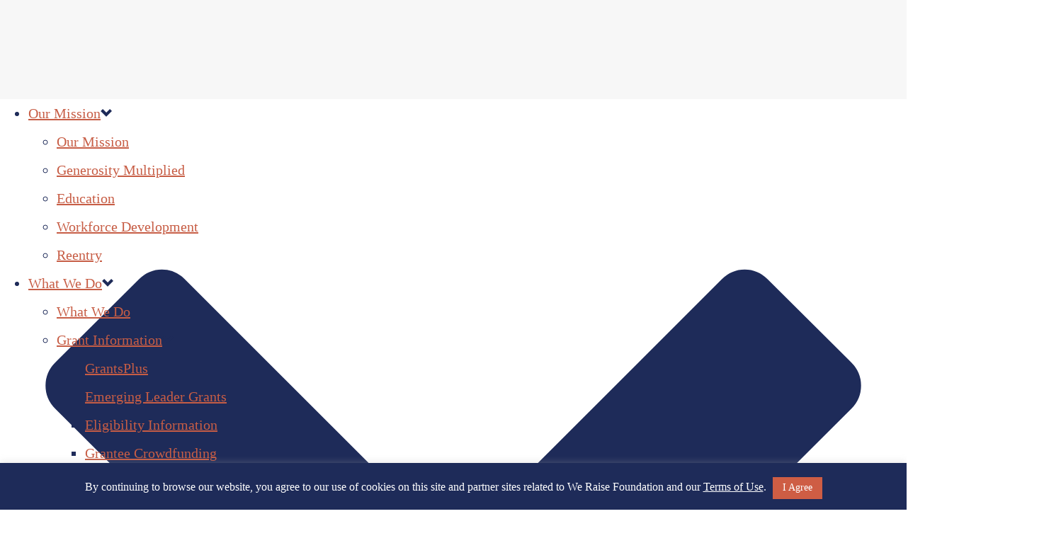

--- FILE ---
content_type: text/html; charset=UTF-8
request_url: https://weraise.org/donate-form-april-2018/
body_size: 40397
content:
<!DOCTYPE html>
<html lang="en-US" >
<head>
<!-- Facebook Pixel Code --> <script> !function(f,b,e,v,n,t,s) {if(f.fbq)return;n=f.fbq=function(){n.callMethod? n.callMethod.apply(n,arguments):n.queue.push(arguments)}; if(!f._fbq)f._fbq=n;n.push=n;n.loaded=!0;n.version='2.0'; n.queue=[];t=b.createElement(e);t.async=!0; t.src=v;s=b.getElementsByTagName(e)[0]; s.parentNode.insertBefore(t,s)}(window,document,'script', 'https://connect.facebook.net/en_US/fbevents.js'); fbq('init', '330859964035769'); fbq('track', 'PageView'); </script> <noscript> <img height="1" width="1" src="https://www.facebook.com/tr?id=330859964035769&ev=PageView &noscript=1"/> </noscript> <!-- End Facebook Pixel Code -->

		<meta charset="UTF-8" /><meta name="viewport" content="width=device-width, initial-scale=1.0, minimum-scale=1.0, maximum-scale=1.0, user-scalable=0" /><meta http-equiv="X-UA-Compatible" content="IE=edge,chrome=1" /><meta name="format-detection" content="telephone=no"><script type="text/javascript">var ajaxurl = "https://weraise.org/wp-admin/admin-ajax.php";</script><!-- Google Tag Manager -->
<script>(function(w,d,s,l,i){w[l]=w[l]||[];w[l].push({'gtm.start':new Date().getTime(),event:'gtm.js'});var f=d.getElementsByTagName(s)[0],j=d.createElement(s),dl=l!='dataLayer'?'&l='+l:'';j.async=true;j.src='https://www.googletagmanager.com/gtm.js?id='+i+dl;f.parentNode.insertBefore(j,f);})(window,document,'script','dataLayer','GTM-TD3Z4XNG');</script>
<!-- End Google Tag Manager --><meta name='robots' content='index, follow, max-image-preview:large, max-snippet:-1, max-video-preview:-1' />

		<style id="critical-path-css" type="text/css">
			body,html{width:100%;height:100%;margin:0;padding:0}.page-preloader{top:0;left:0;z-index:999;position:fixed;height:100%;width:100%;text-align:center}.preloader-preview-area{animation-delay:-.2s;top:50%;-ms-transform:translateY(100%);transform:translateY(100%);margin-top:10px;max-height:calc(50% - 20px);opacity:1;width:100%;text-align:center;position:absolute}.preloader-logo{max-width:90%;top:50%;-ms-transform:translateY(-100%);transform:translateY(-100%);margin:-10px auto 0 auto;max-height:calc(50% - 20px);opacity:1;position:relative}.ball-pulse>div{width:15px;height:15px;border-radius:100%;margin:2px;animation-fill-mode:both;display:inline-block;animation:ball-pulse .75s infinite cubic-bezier(.2,.68,.18,1.08)}.ball-pulse>div:nth-child(1){animation-delay:-.36s}.ball-pulse>div:nth-child(2){animation-delay:-.24s}.ball-pulse>div:nth-child(3){animation-delay:-.12s}@keyframes ball-pulse{0%{transform:scale(1);opacity:1}45%{transform:scale(.1);opacity:.7}80%{transform:scale(1);opacity:1}}.ball-clip-rotate-pulse{position:relative;-ms-transform:translateY(-15px) translateX(-10px);transform:translateY(-15px) translateX(-10px);display:inline-block}.ball-clip-rotate-pulse>div{animation-fill-mode:both;position:absolute;top:0;left:0;border-radius:100%}.ball-clip-rotate-pulse>div:first-child{height:36px;width:36px;top:7px;left:-7px;animation:ball-clip-rotate-pulse-scale 1s 0s cubic-bezier(.09,.57,.49,.9) infinite}.ball-clip-rotate-pulse>div:last-child{position:absolute;width:50px;height:50px;left:-16px;top:-2px;background:0 0;border:2px solid;animation:ball-clip-rotate-pulse-rotate 1s 0s cubic-bezier(.09,.57,.49,.9) infinite;animation-duration:1s}@keyframes ball-clip-rotate-pulse-rotate{0%{transform:rotate(0) scale(1)}50%{transform:rotate(180deg) scale(.6)}100%{transform:rotate(360deg) scale(1)}}@keyframes ball-clip-rotate-pulse-scale{30%{transform:scale(.3)}100%{transform:scale(1)}}@keyframes square-spin{25%{transform:perspective(100px) rotateX(180deg) rotateY(0)}50%{transform:perspective(100px) rotateX(180deg) rotateY(180deg)}75%{transform:perspective(100px) rotateX(0) rotateY(180deg)}100%{transform:perspective(100px) rotateX(0) rotateY(0)}}.square-spin{display:inline-block}.square-spin>div{animation-fill-mode:both;width:50px;height:50px;animation:square-spin 3s 0s cubic-bezier(.09,.57,.49,.9) infinite}.cube-transition{position:relative;-ms-transform:translate(-25px,-25px);transform:translate(-25px,-25px);display:inline-block}.cube-transition>div{animation-fill-mode:both;width:15px;height:15px;position:absolute;top:-5px;left:-5px;animation:cube-transition 1.6s 0s infinite ease-in-out}.cube-transition>div:last-child{animation-delay:-.8s}@keyframes cube-transition{25%{transform:translateX(50px) scale(.5) rotate(-90deg)}50%{transform:translate(50px,50px) rotate(-180deg)}75%{transform:translateY(50px) scale(.5) rotate(-270deg)}100%{transform:rotate(-360deg)}}.ball-scale>div{border-radius:100%;margin:2px;animation-fill-mode:both;display:inline-block;height:60px;width:60px;animation:ball-scale 1s 0s ease-in-out infinite}@keyframes ball-scale{0%{transform:scale(0)}100%{transform:scale(1);opacity:0}}.line-scale>div{animation-fill-mode:both;display:inline-block;width:5px;height:50px;border-radius:2px;margin:2px}.line-scale>div:nth-child(1){animation:line-scale 1s -.5s infinite cubic-bezier(.2,.68,.18,1.08)}.line-scale>div:nth-child(2){animation:line-scale 1s -.4s infinite cubic-bezier(.2,.68,.18,1.08)}.line-scale>div:nth-child(3){animation:line-scale 1s -.3s infinite cubic-bezier(.2,.68,.18,1.08)}.line-scale>div:nth-child(4){animation:line-scale 1s -.2s infinite cubic-bezier(.2,.68,.18,1.08)}.line-scale>div:nth-child(5){animation:line-scale 1s -.1s infinite cubic-bezier(.2,.68,.18,1.08)}@keyframes line-scale{0%{transform:scaley(1)}50%{transform:scaley(.4)}100%{transform:scaley(1)}}.ball-scale-multiple{position:relative;-ms-transform:translateY(30px);transform:translateY(30px);display:inline-block}.ball-scale-multiple>div{border-radius:100%;animation-fill-mode:both;margin:2px;position:absolute;left:-30px;top:0;opacity:0;margin:0;width:50px;height:50px;animation:ball-scale-multiple 1s 0s linear infinite}.ball-scale-multiple>div:nth-child(2){animation-delay:-.2s}.ball-scale-multiple>div:nth-child(3){animation-delay:-.2s}@keyframes ball-scale-multiple{0%{transform:scale(0);opacity:0}5%{opacity:1}100%{transform:scale(1);opacity:0}}.ball-pulse-sync{display:inline-block}.ball-pulse-sync>div{width:15px;height:15px;border-radius:100%;margin:2px;animation-fill-mode:both;display:inline-block}.ball-pulse-sync>div:nth-child(1){animation:ball-pulse-sync .6s -.21s infinite ease-in-out}.ball-pulse-sync>div:nth-child(2){animation:ball-pulse-sync .6s -.14s infinite ease-in-out}.ball-pulse-sync>div:nth-child(3){animation:ball-pulse-sync .6s -70ms infinite ease-in-out}@keyframes ball-pulse-sync{33%{transform:translateY(10px)}66%{transform:translateY(-10px)}100%{transform:translateY(0)}}.transparent-circle{display:inline-block;border-top:.5em solid rgba(255,255,255,.2);border-right:.5em solid rgba(255,255,255,.2);border-bottom:.5em solid rgba(255,255,255,.2);border-left:.5em solid #fff;transform:translateZ(0);animation:transparent-circle 1.1s infinite linear;width:50px;height:50px;border-radius:50%}.transparent-circle:after{border-radius:50%;width:10em;height:10em}@keyframes transparent-circle{0%{transform:rotate(0)}100%{transform:rotate(360deg)}}.ball-spin-fade-loader{position:relative;top:-10px;left:-10px;display:inline-block}.ball-spin-fade-loader>div{width:15px;height:15px;border-radius:100%;margin:2px;animation-fill-mode:both;position:absolute;animation:ball-spin-fade-loader 1s infinite linear}.ball-spin-fade-loader>div:nth-child(1){top:25px;left:0;animation-delay:-.84s;-webkit-animation-delay:-.84s}.ball-spin-fade-loader>div:nth-child(2){top:17.05px;left:17.05px;animation-delay:-.72s;-webkit-animation-delay:-.72s}.ball-spin-fade-loader>div:nth-child(3){top:0;left:25px;animation-delay:-.6s;-webkit-animation-delay:-.6s}.ball-spin-fade-loader>div:nth-child(4){top:-17.05px;left:17.05px;animation-delay:-.48s;-webkit-animation-delay:-.48s}.ball-spin-fade-loader>div:nth-child(5){top:-25px;left:0;animation-delay:-.36s;-webkit-animation-delay:-.36s}.ball-spin-fade-loader>div:nth-child(6){top:-17.05px;left:-17.05px;animation-delay:-.24s;-webkit-animation-delay:-.24s}.ball-spin-fade-loader>div:nth-child(7){top:0;left:-25px;animation-delay:-.12s;-webkit-animation-delay:-.12s}.ball-spin-fade-loader>div:nth-child(8){top:17.05px;left:-17.05px;animation-delay:0s;-webkit-animation-delay:0s}@keyframes ball-spin-fade-loader{50%{opacity:.3;transform:scale(.4)}100%{opacity:1;transform:scale(1)}}		</style>

		
	<!-- This site is optimized with the Yoast SEO plugin v21.1 - https://yoast.com/wordpress/plugins/seo/ -->
	<title>Donation Form Appeal April 2018 - We Raise Foundation</title>
	<link rel="canonical" href="https://weraise.org/donate-form-april-2018/" />
	<meta property="og:locale" content="en_US" />
	<meta property="og:type" content="article" />
	<meta property="og:title" content="We Raise Foundation | Donate Now" />
	<meta property="og:description" content="Your gift to We Raise Foundation will empower and equip organizations and emerging leaders as they bring hope through education, workforce development, and criminal justice programs." />
	<meta property="og:url" content="https://weraise.org/donate-form-april-2018/" />
	<meta property="og:site_name" content="We Raise Foundation" />
	<meta property="article:modified_time" content="2019-10-24T17:47:25+00:00" />
	<meta property="og:image" content="https://weraise.org/wp-content/uploads/2018/03/donate-now.png" />
	<meta property="og:image:width" content="1200" />
	<meta property="og:image:height" content="630" />
	<meta property="og:image:type" content="image/png" />
	<meta name="twitter:card" content="summary_large_image" />
	<meta name="twitter:label1" content="Est. reading time" />
	<meta name="twitter:data1" content="5 minutes" />
	<script type="application/ld+json" class="yoast-schema-graph">{"@context":"https://schema.org","@graph":[{"@type":"WebPage","@id":"https://weraise.org/donate-form-april-2018/","url":"https://weraise.org/donate-form-april-2018/","name":"Donation Form Appeal April 2018 - We Raise Foundation","isPartOf":{"@id":"https://weraise.org/#website"},"datePublished":"2018-04-04T21:00:31+00:00","dateModified":"2019-10-24T17:47:25+00:00","breadcrumb":{"@id":"https://weraise.org/donate-form-april-2018/#breadcrumb"},"inLanguage":"en-US","potentialAction":[{"@type":"ReadAction","target":["https://weraise.org/donate-form-april-2018/"]}]},{"@type":"BreadcrumbList","@id":"https://weraise.org/donate-form-april-2018/#breadcrumb","itemListElement":[{"@type":"ListItem","position":1,"name":"Home","item":"https://weraise.org/"},{"@type":"ListItem","position":2,"name":"Donation Form Appeal April 2018"}]},{"@type":"WebSite","@id":"https://weraise.org/#website","url":"https://weraise.org/","name":"We Raise Foundation","description":"","potentialAction":[{"@type":"SearchAction","target":{"@type":"EntryPoint","urlTemplate":"https://weraise.org/?s={search_term_string}"},"query-input":"required name=search_term_string"}],"inLanguage":"en-US"}]}</script>
	<!-- / Yoast SEO plugin. -->


<link rel="alternate" type="application/rss+xml" title="We Raise Foundation &raquo; Feed" href="https://weraise.org/feed/" />
<link rel="alternate" type="application/rss+xml" title="We Raise Foundation &raquo; Comments Feed" href="https://weraise.org/comments/feed/" />

<link rel="shortcut icon" href="https://weraise.org/wp-content/uploads/2017/11/favicon.png"  />
<script type="text/javascript">window.abb = {};php = {};window.PHP = {};PHP.ajax = "https://weraise.org/wp-admin/admin-ajax.php";PHP.wp_p_id = "3846";var mk_header_parallax, mk_banner_parallax, mk_page_parallax, mk_footer_parallax, mk_body_parallax;var mk_images_dir = "https://weraise.org/wp-content/themes/jupiter/assets/images",mk_theme_js_path = "https://weraise.org/wp-content/themes/jupiter/assets/js",mk_theme_dir = "https://weraise.org/wp-content/themes/jupiter",mk_captcha_placeholder = "Enter Captcha",mk_captcha_invalid_txt = "Invalid. Try again.",mk_captcha_correct_txt = "Captcha correct.",mk_responsive_nav_width = 1140,mk_vertical_header_back = "Back",mk_vertical_header_anim = "1",mk_check_rtl = true,mk_grid_width = 1140,mk_ajax_search_option = "disable",mk_preloader_bg_color = "#ffffff",mk_accent_color = "#1e2b59",mk_go_to_top =  "true",mk_smooth_scroll =  "true",mk_show_background_video =  "true",mk_preloader_bar_color = "#1e2b59",mk_preloader_logo = "https://weraise.org/wp-content/uploads/2017/11/wr-horizontal.2.png";var mk_header_parallax = false,mk_banner_parallax = false,mk_footer_parallax = false,mk_body_parallax = false,mk_no_more_posts = "No More Posts",mk_typekit_id   = "",mk_google_fonts = ["Roboto Condensed:100italic,200italic,300italic,400italic,500italic,600italic,700italic,800italic,900italic,100,200,300,400,500,600,700,800,900","Pathway Gothic One:100italic,200italic,300italic,400italic,500italic,600italic,700italic,800italic,900italic,100,200,300,400,500,600,700,800,900"],mk_global_lazyload = true;</script><link rel='stylesheet' id='wp-block-library-css' href='https://weraise.org/wp-includes/css/dist/block-library/style.min.css?ver=6.1.9' type='text/css' media='all' />
<style id='wp-block-library-theme-inline-css' type='text/css'>
.wp-block-audio figcaption{color:#555;font-size:13px;text-align:center}.is-dark-theme .wp-block-audio figcaption{color:hsla(0,0%,100%,.65)}.wp-block-audio{margin:0 0 1em}.wp-block-code{border:1px solid #ccc;border-radius:4px;font-family:Menlo,Consolas,monaco,monospace;padding:.8em 1em}.wp-block-embed figcaption{color:#555;font-size:13px;text-align:center}.is-dark-theme .wp-block-embed figcaption{color:hsla(0,0%,100%,.65)}.wp-block-embed{margin:0 0 1em}.blocks-gallery-caption{color:#555;font-size:13px;text-align:center}.is-dark-theme .blocks-gallery-caption{color:hsla(0,0%,100%,.65)}.wp-block-image figcaption{color:#555;font-size:13px;text-align:center}.is-dark-theme .wp-block-image figcaption{color:hsla(0,0%,100%,.65)}.wp-block-image{margin:0 0 1em}.wp-block-pullquote{border-top:4px solid;border-bottom:4px solid;margin-bottom:1.75em;color:currentColor}.wp-block-pullquote__citation,.wp-block-pullquote cite,.wp-block-pullquote footer{color:currentColor;text-transform:uppercase;font-size:.8125em;font-style:normal}.wp-block-quote{border-left:.25em solid;margin:0 0 1.75em;padding-left:1em}.wp-block-quote cite,.wp-block-quote footer{color:currentColor;font-size:.8125em;position:relative;font-style:normal}.wp-block-quote.has-text-align-right{border-left:none;border-right:.25em solid;padding-left:0;padding-right:1em}.wp-block-quote.has-text-align-center{border:none;padding-left:0}.wp-block-quote.is-large,.wp-block-quote.is-style-large,.wp-block-quote.is-style-plain{border:none}.wp-block-search .wp-block-search__label{font-weight:700}.wp-block-search__button{border:1px solid #ccc;padding:.375em .625em}:where(.wp-block-group.has-background){padding:1.25em 2.375em}.wp-block-separator.has-css-opacity{opacity:.4}.wp-block-separator{border:none;border-bottom:2px solid;margin-left:auto;margin-right:auto}.wp-block-separator.has-alpha-channel-opacity{opacity:1}.wp-block-separator:not(.is-style-wide):not(.is-style-dots){width:100px}.wp-block-separator.has-background:not(.is-style-dots){border-bottom:none;height:1px}.wp-block-separator.has-background:not(.is-style-wide):not(.is-style-dots){height:2px}.wp-block-table{margin:"0 0 1em 0"}.wp-block-table thead{border-bottom:3px solid}.wp-block-table tfoot{border-top:3px solid}.wp-block-table td,.wp-block-table th{word-break:normal}.wp-block-table figcaption{color:#555;font-size:13px;text-align:center}.is-dark-theme .wp-block-table figcaption{color:hsla(0,0%,100%,.65)}.wp-block-video figcaption{color:#555;font-size:13px;text-align:center}.is-dark-theme .wp-block-video figcaption{color:hsla(0,0%,100%,.65)}.wp-block-video{margin:0 0 1em}.wp-block-template-part.has-background{padding:1.25em 2.375em;margin-top:0;margin-bottom:0}
</style>
<link rel='stylesheet' id='classic-theme-styles-css' href='https://weraise.org/wp-includes/css/classic-themes.min.css?ver=1' type='text/css' media='all' />
<style id='global-styles-inline-css' type='text/css'>
body{--wp--preset--color--black: #000000;--wp--preset--color--cyan-bluish-gray: #abb8c3;--wp--preset--color--white: #ffffff;--wp--preset--color--pale-pink: #f78da7;--wp--preset--color--vivid-red: #cf2e2e;--wp--preset--color--luminous-vivid-orange: #ff6900;--wp--preset--color--luminous-vivid-amber: #fcb900;--wp--preset--color--light-green-cyan: #7bdcb5;--wp--preset--color--vivid-green-cyan: #00d084;--wp--preset--color--pale-cyan-blue: #8ed1fc;--wp--preset--color--vivid-cyan-blue: #0693e3;--wp--preset--color--vivid-purple: #9b51e0;--wp--preset--gradient--vivid-cyan-blue-to-vivid-purple: linear-gradient(135deg,rgba(6,147,227,1) 0%,rgb(155,81,224) 100%);--wp--preset--gradient--light-green-cyan-to-vivid-green-cyan: linear-gradient(135deg,rgb(122,220,180) 0%,rgb(0,208,130) 100%);--wp--preset--gradient--luminous-vivid-amber-to-luminous-vivid-orange: linear-gradient(135deg,rgba(252,185,0,1) 0%,rgba(255,105,0,1) 100%);--wp--preset--gradient--luminous-vivid-orange-to-vivid-red: linear-gradient(135deg,rgba(255,105,0,1) 0%,rgb(207,46,46) 100%);--wp--preset--gradient--very-light-gray-to-cyan-bluish-gray: linear-gradient(135deg,rgb(238,238,238) 0%,rgb(169,184,195) 100%);--wp--preset--gradient--cool-to-warm-spectrum: linear-gradient(135deg,rgb(74,234,220) 0%,rgb(151,120,209) 20%,rgb(207,42,186) 40%,rgb(238,44,130) 60%,rgb(251,105,98) 80%,rgb(254,248,76) 100%);--wp--preset--gradient--blush-light-purple: linear-gradient(135deg,rgb(255,206,236) 0%,rgb(152,150,240) 100%);--wp--preset--gradient--blush-bordeaux: linear-gradient(135deg,rgb(254,205,165) 0%,rgb(254,45,45) 50%,rgb(107,0,62) 100%);--wp--preset--gradient--luminous-dusk: linear-gradient(135deg,rgb(255,203,112) 0%,rgb(199,81,192) 50%,rgb(65,88,208) 100%);--wp--preset--gradient--pale-ocean: linear-gradient(135deg,rgb(255,245,203) 0%,rgb(182,227,212) 50%,rgb(51,167,181) 100%);--wp--preset--gradient--electric-grass: linear-gradient(135deg,rgb(202,248,128) 0%,rgb(113,206,126) 100%);--wp--preset--gradient--midnight: linear-gradient(135deg,rgb(2,3,129) 0%,rgb(40,116,252) 100%);--wp--preset--duotone--dark-grayscale: url('#wp-duotone-dark-grayscale');--wp--preset--duotone--grayscale: url('#wp-duotone-grayscale');--wp--preset--duotone--purple-yellow: url('#wp-duotone-purple-yellow');--wp--preset--duotone--blue-red: url('#wp-duotone-blue-red');--wp--preset--duotone--midnight: url('#wp-duotone-midnight');--wp--preset--duotone--magenta-yellow: url('#wp-duotone-magenta-yellow');--wp--preset--duotone--purple-green: url('#wp-duotone-purple-green');--wp--preset--duotone--blue-orange: url('#wp-duotone-blue-orange');--wp--preset--font-size--small: 13px;--wp--preset--font-size--medium: 20px;--wp--preset--font-size--large: 36px;--wp--preset--font-size--x-large: 42px;--wp--preset--spacing--20: 0.44rem;--wp--preset--spacing--30: 0.67rem;--wp--preset--spacing--40: 1rem;--wp--preset--spacing--50: 1.5rem;--wp--preset--spacing--60: 2.25rem;--wp--preset--spacing--70: 3.38rem;--wp--preset--spacing--80: 5.06rem;}:where(.is-layout-flex){gap: 0.5em;}body .is-layout-flow > .alignleft{float: left;margin-inline-start: 0;margin-inline-end: 2em;}body .is-layout-flow > .alignright{float: right;margin-inline-start: 2em;margin-inline-end: 0;}body .is-layout-flow > .aligncenter{margin-left: auto !important;margin-right: auto !important;}body .is-layout-constrained > .alignleft{float: left;margin-inline-start: 0;margin-inline-end: 2em;}body .is-layout-constrained > .alignright{float: right;margin-inline-start: 2em;margin-inline-end: 0;}body .is-layout-constrained > .aligncenter{margin-left: auto !important;margin-right: auto !important;}body .is-layout-constrained > :where(:not(.alignleft):not(.alignright):not(.alignfull)){max-width: var(--wp--style--global--content-size);margin-left: auto !important;margin-right: auto !important;}body .is-layout-constrained > .alignwide{max-width: var(--wp--style--global--wide-size);}body .is-layout-flex{display: flex;}body .is-layout-flex{flex-wrap: wrap;align-items: center;}body .is-layout-flex > *{margin: 0;}:where(.wp-block-columns.is-layout-flex){gap: 2em;}.has-black-color{color: var(--wp--preset--color--black) !important;}.has-cyan-bluish-gray-color{color: var(--wp--preset--color--cyan-bluish-gray) !important;}.has-white-color{color: var(--wp--preset--color--white) !important;}.has-pale-pink-color{color: var(--wp--preset--color--pale-pink) !important;}.has-vivid-red-color{color: var(--wp--preset--color--vivid-red) !important;}.has-luminous-vivid-orange-color{color: var(--wp--preset--color--luminous-vivid-orange) !important;}.has-luminous-vivid-amber-color{color: var(--wp--preset--color--luminous-vivid-amber) !important;}.has-light-green-cyan-color{color: var(--wp--preset--color--light-green-cyan) !important;}.has-vivid-green-cyan-color{color: var(--wp--preset--color--vivid-green-cyan) !important;}.has-pale-cyan-blue-color{color: var(--wp--preset--color--pale-cyan-blue) !important;}.has-vivid-cyan-blue-color{color: var(--wp--preset--color--vivid-cyan-blue) !important;}.has-vivid-purple-color{color: var(--wp--preset--color--vivid-purple) !important;}.has-black-background-color{background-color: var(--wp--preset--color--black) !important;}.has-cyan-bluish-gray-background-color{background-color: var(--wp--preset--color--cyan-bluish-gray) !important;}.has-white-background-color{background-color: var(--wp--preset--color--white) !important;}.has-pale-pink-background-color{background-color: var(--wp--preset--color--pale-pink) !important;}.has-vivid-red-background-color{background-color: var(--wp--preset--color--vivid-red) !important;}.has-luminous-vivid-orange-background-color{background-color: var(--wp--preset--color--luminous-vivid-orange) !important;}.has-luminous-vivid-amber-background-color{background-color: var(--wp--preset--color--luminous-vivid-amber) !important;}.has-light-green-cyan-background-color{background-color: var(--wp--preset--color--light-green-cyan) !important;}.has-vivid-green-cyan-background-color{background-color: var(--wp--preset--color--vivid-green-cyan) !important;}.has-pale-cyan-blue-background-color{background-color: var(--wp--preset--color--pale-cyan-blue) !important;}.has-vivid-cyan-blue-background-color{background-color: var(--wp--preset--color--vivid-cyan-blue) !important;}.has-vivid-purple-background-color{background-color: var(--wp--preset--color--vivid-purple) !important;}.has-black-border-color{border-color: var(--wp--preset--color--black) !important;}.has-cyan-bluish-gray-border-color{border-color: var(--wp--preset--color--cyan-bluish-gray) !important;}.has-white-border-color{border-color: var(--wp--preset--color--white) !important;}.has-pale-pink-border-color{border-color: var(--wp--preset--color--pale-pink) !important;}.has-vivid-red-border-color{border-color: var(--wp--preset--color--vivid-red) !important;}.has-luminous-vivid-orange-border-color{border-color: var(--wp--preset--color--luminous-vivid-orange) !important;}.has-luminous-vivid-amber-border-color{border-color: var(--wp--preset--color--luminous-vivid-amber) !important;}.has-light-green-cyan-border-color{border-color: var(--wp--preset--color--light-green-cyan) !important;}.has-vivid-green-cyan-border-color{border-color: var(--wp--preset--color--vivid-green-cyan) !important;}.has-pale-cyan-blue-border-color{border-color: var(--wp--preset--color--pale-cyan-blue) !important;}.has-vivid-cyan-blue-border-color{border-color: var(--wp--preset--color--vivid-cyan-blue) !important;}.has-vivid-purple-border-color{border-color: var(--wp--preset--color--vivid-purple) !important;}.has-vivid-cyan-blue-to-vivid-purple-gradient-background{background: var(--wp--preset--gradient--vivid-cyan-blue-to-vivid-purple) !important;}.has-light-green-cyan-to-vivid-green-cyan-gradient-background{background: var(--wp--preset--gradient--light-green-cyan-to-vivid-green-cyan) !important;}.has-luminous-vivid-amber-to-luminous-vivid-orange-gradient-background{background: var(--wp--preset--gradient--luminous-vivid-amber-to-luminous-vivid-orange) !important;}.has-luminous-vivid-orange-to-vivid-red-gradient-background{background: var(--wp--preset--gradient--luminous-vivid-orange-to-vivid-red) !important;}.has-very-light-gray-to-cyan-bluish-gray-gradient-background{background: var(--wp--preset--gradient--very-light-gray-to-cyan-bluish-gray) !important;}.has-cool-to-warm-spectrum-gradient-background{background: var(--wp--preset--gradient--cool-to-warm-spectrum) !important;}.has-blush-light-purple-gradient-background{background: var(--wp--preset--gradient--blush-light-purple) !important;}.has-blush-bordeaux-gradient-background{background: var(--wp--preset--gradient--blush-bordeaux) !important;}.has-luminous-dusk-gradient-background{background: var(--wp--preset--gradient--luminous-dusk) !important;}.has-pale-ocean-gradient-background{background: var(--wp--preset--gradient--pale-ocean) !important;}.has-electric-grass-gradient-background{background: var(--wp--preset--gradient--electric-grass) !important;}.has-midnight-gradient-background{background: var(--wp--preset--gradient--midnight) !important;}.has-small-font-size{font-size: var(--wp--preset--font-size--small) !important;}.has-medium-font-size{font-size: var(--wp--preset--font-size--medium) !important;}.has-large-font-size{font-size: var(--wp--preset--font-size--large) !important;}.has-x-large-font-size{font-size: var(--wp--preset--font-size--x-large) !important;}
.wp-block-navigation a:where(:not(.wp-element-button)){color: inherit;}
:where(.wp-block-columns.is-layout-flex){gap: 2em;}
.wp-block-pullquote{font-size: 1.5em;line-height: 1.6;}
</style>
<link rel='stylesheet' id='cookie-law-info-css' href='https://weraise.org/wp-content/plugins/cookie-law-info/legacy/public/css/cookie-law-info-public.css?ver=3.3.9.1' type='text/css' media='all' />
<link rel='stylesheet' id='cookie-law-info-gdpr-css' href='https://weraise.org/wp-content/plugins/cookie-law-info/legacy/public/css/cookie-law-info-gdpr.css?ver=3.3.9.1' type='text/css' media='all' />
<link rel='stylesheet' id='parent-style-css' href='https://weraise.org/wp-content/themes/jupiter/style.css?ver=6.1.9' type='text/css' media='all' />
<link rel='stylesheet' id='child-style-css' href='https://weraise.org/wp-content/themes/weraise-child-theme/style.css?v=1.0.2&#038;ver=6.1.9' type='text/css' media='all' />
<link rel='stylesheet' id='core-styles-css' href='https://weraise.org/wp-content/themes/jupiter/assets/stylesheet/core-styles.6.10.2.css?ver=1652980377' type='text/css' media='all' />
<style id='core-styles-inline-css' type='text/css'>

			#wpadminbar {
				-webkit-backface-visibility: hidden;
				backface-visibility: hidden;
				-webkit-perspective: 1000;
				-ms-perspective: 1000;
				perspective: 1000;
				-webkit-transform: translateZ(0px);
				-ms-transform: translateZ(0px);
				transform: translateZ(0px);
			}
			@media screen and (max-width: 600px) {
				#wpadminbar {
					position: fixed !important;
				}
			}
		
</style>
<link rel='stylesheet' id='components-full-css' href='https://weraise.org/wp-content/themes/jupiter/assets/stylesheet/components-full.6.10.2.css?ver=1652980377' type='text/css' media='all' />
<style id='components-full-inline-css' type='text/css'>

body
{
    background-color:#fff;
}

.hb-custom-header #mk-page-introduce,
.mk-header
{
    background-color:#f7f7f7;background-size: cover;-webkit-background-size: cover;-moz-background-size: cover;
}

.hb-custom-header > div,
.mk-header-bg
{
    background-color:#fff;
}

.mk-classic-nav-bg
{
    background-color:#fff;
}

.master-holder-bg
{
    background-color:#fff;
}

#mk-footer
{
    background-color:#1e2b59;
}

#mk-boxed-layout
{
  -webkit-box-shadow: 0 0 0px rgba(0, 0, 0, 0);
  -moz-box-shadow: 0 0 0px rgba(0, 0, 0, 0);
  box-shadow: 0 0 0px rgba(0, 0, 0, 0);
}

.mk-news-tab .mk-tabs-tabs .is-active a,
.mk-fancy-title.pattern-style span,
.mk-fancy-title.pattern-style.color-gradient span:after,
.page-bg-color
{
    background-color: #fff;
}

.page-title
{
    font-size: 24px;
    color: #1e2b59;
    text-transform: uppercase;
    font-weight: 400;
    letter-spacing: 2px;
}

.page-subtitle
{
    font-size: 16px;
    line-height: 100%;
    color: #c75d45;
    font-size: 16px;
    text-transform: none;
}



    .mk-header
    {
        border-bottom:1px solid #dfe0e1;
    }

    
        .mk-header.sticky-style-fixed.a-sticky .mk-header-holder{
            border-bottom:1px solid #eeeeee;
        }
    
	.header-style-1 .mk-header-padding-wrapper,
	.header-style-2 .mk-header-padding-wrapper,
	.header-style-3 .mk-header-padding-wrapper {
		padding-top:156px;
	}

	.mk-process-steps[max-width~="950px"] ul::before {
	  display: none !important;
	}
	.mk-process-steps[max-width~="950px"] li {
	  margin-bottom: 30px !important;
	  width: 100% !important;
	  text-align: center;
	}
	.mk-event-countdown-ul[max-width~="750px"] li {
	  width: 90%;
	  display: block;
	  margin: 0 auto 15px;
	}

    body { font-family: Arial, Helvetica, sans-serif } body, .mk-button, .mk-tabs-tabs a, .mk-contact-form, .mk-contact-form input,.mk-contact-form button { font-family: Roboto Condensed } h1, h2, h3, h4, h5, h6, #mk-page-introduce, .main-navigation-ul, .mk-vm-menuwrapper, .mk-button, .mk-pricing-table .mk-offer-title, .mk-pricing-table .mk-pricing-plan, .mk-pricing-table .mk-pricing-price { font-family: Pathway Gothic One } 

            @font-face {
                font-family: 'star';
                src: url('https://weraise.org/wp-content/themes/jupiter/assets/stylesheet/fonts/star/font.eot');
                src: url('https://weraise.org/wp-content/themes/jupiter/assets/stylesheet/fonts/star/font.eot?#iefix') format('embedded-opentype'),
                url('https://weraise.org/wp-content/themes/jupiter/assets/stylesheet/fonts/star/font.woff') format('woff'),
                url('https://weraise.org/wp-content/themes/jupiter/assets/stylesheet/fonts/star/font.ttf') format('truetype'),
                url('https://weraise.org/wp-content/themes/jupiter/assets/stylesheet/fonts/star/font.svg#star') format('svg');
                font-weight: normal;
                font-style: normal;
            }
            @font-face {
                font-family: 'WooCommerce';
                src: url('https://weraise.org/wp-content/themes/jupiter/assets/stylesheet/fonts/woocommerce/font.eot');
                src: url('https://weraise.org/wp-content/themes/jupiter/assets/stylesheet/fonts/woocommerce/font.eot?#iefix') format('embedded-opentype'),
                url('https://weraise.org/wp-content/themes/jupiter/assets/stylesheet/fonts/woocommerce/font.woff') format('woff'),
                url('https://weraise.org/wp-content/themes/jupiter/assets/stylesheet/fonts/woocommerce/font.ttf') format('truetype'),
                url('https://weraise.org/wp-content/themes/jupiter/assets/stylesheet/fonts/woocommerce/font.svg#WooCommerce') format('svg');
                font-weight: normal;
                font-style: normal;
            }.mk-font-icons .font-icon.mk-size-xx-large.circle-enabled{width: 198px!important;
    height: 198px!important;
    font-size: 68px!important;
    line-height: 198px!important;}


.darkenboxiconbox .mk-font-icons .font-icon.mk-size-xx-large{font-size: 90px!important;}

.custommilestone{margin-top:-50px;}


.ceomessage{    font-size: 22px!important;
    line-height: 39px!important;
    background: none!important;
    font-style: italic;}

.mk-button-container{margin-bottom: 29px!important;}

.mrightButton.mk-button-container{margin-right: 14px!important;}

.wpb-js-composer .vc_tta-color-white.vc_tta-style-flat .vc_tta-tab>a {
	background-color: #f1f1e2;
}
.mk-portfolio-classic-item .mk-svg-icon {
	fill:#FFF !important;
}
.wpb-js-composer .vc_tta-color-white.vc_tta-style-flat .vc_tta-tab>a {
	background-color: #f1f1e2;
}

</style>
<link rel='stylesheet' id='mkhb-render-css' href='https://weraise.org/wp-content/themes/jupiter/header-builder/includes/assets/css/mkhb-render.css?ver=6.10.2' type='text/css' media='all' />
<link rel='stylesheet' id='mkhb-row-css' href='https://weraise.org/wp-content/themes/jupiter/header-builder/includes/assets/css/mkhb-row.css?ver=6.10.2' type='text/css' media='all' />
<link rel='stylesheet' id='mkhb-column-css' href='https://weraise.org/wp-content/themes/jupiter/header-builder/includes/assets/css/mkhb-column.css?ver=6.10.2' type='text/css' media='all' />
<link rel='stylesheet' id='js_composer_front-css' href='https://weraise.org/wp-content/plugins/js_composer_theme/assets/css/js_composer.min.css?ver=6.10.0' type='text/css' media='all' />
<link rel='stylesheet' id='popup-maker-site-css' href='//weraise.org/wp-content/uploads/pum/pum-site-styles.css?generated=1755551498&#038;ver=1.20.6' type='text/css' media='all' />
<link rel='stylesheet' id='theme-options-css' href='https://weraise.org/wp-content/uploads/mk_assets/theme-options-production-1768591318.css?ver=1768591130' type='text/css' media='all' />
<link rel='stylesheet' id='ms-main-css' href='https://weraise.org/wp-content/plugins/masterslider/public/assets/css/masterslider.main.css?ver=3.5.9' type='text/css' media='all' />
<link rel='stylesheet' id='ms-custom-css' href='https://weraise.org/wp-content/uploads/masterslider/custom.css?ver=7.9' type='text/css' media='all' />
<link rel='stylesheet' id='jupiter-donut-shortcodes-css' href='https://weraise.org/wp-content/plugins/jupiter-donut/assets/css/shortcodes-styles.min.css?ver=1.4.3' type='text/css' media='all' />
<link rel='stylesheet' id='mk-style-css' href='https://weraise.org/wp-content/themes/weraise-child-theme/style.css?ver=6.1.9' type='text/css' media='all' />
<script type='text/javascript' data-noptimize='' data-no-minify='' src='https://weraise.org/wp-content/themes/jupiter/assets/js/plugins/wp-enqueue/webfontloader.js?ver=6.1.9' id='mk-webfontloader-js'></script>
<script type='text/javascript' id='mk-webfontloader-js-after'>
WebFontConfig = {
	timeout: 2000
}

if ( mk_typekit_id.length > 0 ) {
	WebFontConfig.typekit = {
		id: mk_typekit_id
	}
}

if ( mk_google_fonts.length > 0 ) {
	WebFontConfig.google = {
		families:  mk_google_fonts
	}
}

if ( (mk_google_fonts.length > 0 || mk_typekit_id.length > 0) && navigator.userAgent.indexOf("Speed Insights") == -1) {
	WebFont.load( WebFontConfig );
}
		
</script>
<script type='text/javascript' src='https://weraise.org/wp-includes/js/jquery/jquery.min.js?ver=3.6.1' id='jquery-core-js'></script>
<script type='text/javascript' src='https://weraise.org/wp-includes/js/jquery/jquery-migrate.min.js?ver=3.3.2' id='jquery-migrate-js'></script>
<script type='text/javascript' id='cookie-law-info-js-extra'>
/* <![CDATA[ */
var Cli_Data = {"nn_cookie_ids":[],"cookielist":[],"non_necessary_cookies":[],"ccpaEnabled":"","ccpaRegionBased":"","ccpaBarEnabled":"","strictlyEnabled":["necessary","obligatoire"],"ccpaType":"gdpr","js_blocking":"1","custom_integration":"","triggerDomRefresh":"","secure_cookies":""};
var cli_cookiebar_settings = {"animate_speed_hide":"500","animate_speed_show":"500","background":"#1e2b59","border":"#b1a6a6c2","border_on":"","button_1_button_colour":"#ce5d44","button_1_button_hover":"#a54a36","button_1_link_colour":"#fff","button_1_as_button":"1","button_1_new_win":"","button_2_button_colour":"#333","button_2_button_hover":"#292929","button_2_link_colour":"#444","button_2_as_button":"","button_2_hidebar":"","button_3_button_colour":"#3566bb","button_3_button_hover":"#2a5296","button_3_link_colour":"#fff","button_3_as_button":"1","button_3_new_win":"","button_4_button_colour":"#000","button_4_button_hover":"#000000","button_4_link_colour":"#333333","button_4_as_button":"","button_7_button_colour":"#61a229","button_7_button_hover":"#4e8221","button_7_link_colour":"#fff","button_7_as_button":"1","button_7_new_win":"","font_family":"inherit","header_fix":"","notify_animate_hide":"1","notify_animate_show":"","notify_div_id":"#cookie-law-info-bar","notify_position_horizontal":"right","notify_position_vertical":"bottom","scroll_close":"","scroll_close_reload":"","accept_close_reload":"","reject_close_reload":"","showagain_tab":"","showagain_background":"#fff","showagain_border":"#000","showagain_div_id":"#cookie-law-info-again","showagain_x_position":"100px","text":"#ffffff","show_once_yn":"","show_once":"10000","logging_on":"","as_popup":"","popup_overlay":"1","bar_heading_text":"","cookie_bar_as":"banner","popup_showagain_position":"bottom-right","widget_position":"left"};
var log_object = {"ajax_url":"https:\/\/weraise.org\/wp-admin\/admin-ajax.php"};
/* ]]> */
</script>
<script type='text/javascript' src='https://weraise.org/wp-content/plugins/cookie-law-info/legacy/public/js/cookie-law-info-public.js?ver=3.3.9.1' id='cookie-law-info-js'></script>
<script type='text/javascript' src='https://weraise.org/wp-content/plugins/sticky-menu-or-anything-on-scroll/assets/js/jq-sticky-anything.min.js?ver=2.1.1' id='stickyAnythingLib-js'></script>
<link rel="https://api.w.org/" href="https://weraise.org/wp-json/" /><link rel="alternate" type="application/json" href="https://weraise.org/wp-json/wp/v2/pages/3846" /><link rel="EditURI" type="application/rsd+xml" title="RSD" href="https://weraise.org/xmlrpc.php?rsd" />
<link rel="wlwmanifest" type="application/wlwmanifest+xml" href="https://weraise.org/wp-includes/wlwmanifest.xml" />
<meta name="generator" content="WordPress 6.1.9" />
<link rel='shortlink' href='https://weraise.org/?p=3846' />
<link rel="alternate" type="application/json+oembed" href="https://weraise.org/wp-json/oembed/1.0/embed?url=https%3A%2F%2Fweraise.org%2Fdonate-form-april-2018%2F" />
<link rel="alternate" type="text/xml+oembed" href="https://weraise.org/wp-json/oembed/1.0/embed?url=https%3A%2F%2Fweraise.org%2Fdonate-form-april-2018%2F&#038;format=xml" />
        <script>
            var errorQueue = [];
            let timeout;

            var errorMessage = '';


            function isBot() {
                const bots = ['crawler', 'spider', 'baidu', 'duckduckgo', 'bot', 'googlebot', 'bingbot', 'facebook', 'slurp', 'twitter', 'yahoo'];
                const userAgent = navigator.userAgent.toLowerCase();
                return bots.some(bot => userAgent.includes(bot));
            }

            /*
            window.onerror = function(msg, url, line) {
            // window.addEventListener('error', function(event) {
                console.error("Linha 600");

                var errorMessage = [
                    'Message: ' + msg,
                    'URL: ' + url,
                    'Line: ' + line
                ].join(' - ');
                */


            // Captura erros síncronos e alguns assíncronos
            window.addEventListener('error', function(event) {
                var msg = event.message;
                if (msg === "Script error.") {
                    console.error("Script error detected - maybe problem cross-origin");
                    return;
                }
                errorMessage = [
                    'Message: ' + msg,
                    'URL: ' + event.filename,
                    'Line: ' + event.lineno
                ].join(' - ');
                if (isBot()) {
                    return;
                }
                errorQueue.push(errorMessage);
                handleErrorQueue();
            });

            // Captura rejeições de promessas
            window.addEventListener('unhandledrejection', function(event) {
                errorMessage = 'Promise Rejection: ' + (event.reason || 'Unknown reason');
                if (isBot()) {
                    return;
                }
                errorQueue.push(errorMessage);
                handleErrorQueue();
            });

            // Função auxiliar para gerenciar a fila de erros
            function handleErrorQueue() {
                if (errorQueue.length >= 5) {
                    sendErrorsToServer();
                } else {
                    clearTimeout(timeout);
                    timeout = setTimeout(sendErrorsToServer, 5000);
                }
            }





            function sendErrorsToServer() {
                if (errorQueue.length > 0) {
                    var message;
                    if (errorQueue.length === 1) {
                        // Se houver apenas um erro, mantenha o formato atual
                        message = errorQueue[0];
                    } else {
                        // Se houver múltiplos erros, use quebras de linha para separá-los
                        message = errorQueue.join('\n\n');
                    }
                    var xhr = new XMLHttpRequest();
                    var nonce = '76f34ee34c';
                    var ajaxurl = 'https://weraise.org/wp-admin/admin-ajax.php?action=bill_minozzi_js_error_catched&_wpnonce=76f34ee34c';
                    xhr.open('POST', encodeURI(ajaxurl));
                    xhr.setRequestHeader('Content-Type', 'application/x-www-form-urlencoded');
                    xhr.onload = function() {
                        if (xhr.status === 200) {
                            // console.log('Success:', xhr.responseText);
                        } else {
                            console.log('Error:', xhr.status);
                        }
                    };
                    xhr.onerror = function() {
                        console.error('Request failed');
                    };
                    xhr.send('action=bill_minozzi_js_error_catched&_wpnonce=' + nonce + '&bill_js_error_catched=' + encodeURIComponent(message));
                    errorQueue = []; // Limpa a fila de erros após o envio
                }
            }

            function sendErrorsToServer() {
                if (errorQueue.length > 0) {
                    var message = errorQueue.join(' | ');
                    //console.error(message);
                    var xhr = new XMLHttpRequest();
                    var nonce = '76f34ee34c';
                    var ajaxurl = 'https://weraise.org/wp-admin/admin-ajax.php?action=bill_minozzi_js_error_catched&_wpnonce=76f34ee34c'; // No need to esc_js here
                    xhr.open('POST', encodeURI(ajaxurl));
                    xhr.setRequestHeader('Content-Type', 'application/x-www-form-urlencoded');
                    xhr.onload = function() {
                        if (xhr.status === 200) {
                            //console.log('Success:::', xhr.responseText);
                        } else {
                            console.log('Error:', xhr.status);
                        }
                    };
                    xhr.onerror = function() {
                        console.error('Request failed');
                    };
                    xhr.send('action=bill_minozzi_js_error_catched&_wpnonce=' + nonce + '&bill_js_error_catched=' + encodeURIComponent(message));
                    errorQueue = []; // Clear the error queue after sending
                }
            }

            function sendErrorsToServer() {
                if (errorQueue.length > 0) {
                    var message = errorQueue.join('\n\n'); // Usa duas quebras de linha como separador
                    var xhr = new XMLHttpRequest();
                    var nonce = '76f34ee34c';
                    var ajaxurl = 'https://weraise.org/wp-admin/admin-ajax.php?action=bill_minozzi_js_error_catched&_wpnonce=76f34ee34c';
                    xhr.open('POST', encodeURI(ajaxurl));
                    xhr.setRequestHeader('Content-Type', 'application/x-www-form-urlencoded');
                    xhr.onload = function() {
                        if (xhr.status === 200) {
                            // console.log('Success:', xhr.responseText);
                        } else {
                            console.log('Error:', xhr.status);
                        }
                    };
                    xhr.onerror = function() {
                        console.error('Request failed');
                    };
                    xhr.send('action=bill_minozzi_js_error_catched&_wpnonce=' + nonce + '&bill_js_error_catched=' + encodeURIComponent(message));
                    errorQueue = []; // Limpa a fila de erros após o envio
                }
            }
            window.addEventListener('beforeunload', sendErrorsToServer);
        </script>
<!-- Global site tag (gtag.js) - Google Ads: 971387358 --> <script async src="https://www.googletagmanager.com/gtag/js?id=AW-971387358"></script> <script> window.dataLayer = window.dataLayer || []; function gtag(){dataLayer.push(arguments);}
 gtag('js', new Date()); gtag('config', 'AW-971387358'); gtag('config', 'UA-3848928-1'); </script>
<!-- Google tag (gtag.js) -->
<script async src="https://www.googletagmanager.com/gtag/js?id=G-QV9YMRRXE5"></script>
<script>
  window.dataLayer = window.dataLayer || [];
  function gtag(){dataLayer.push(arguments);}
  gtag('js', new Date());

  gtag('config', 'G-QV9YMRRXE5');
</script><script>var ms_grabbing_curosr='https://weraise.org/wp-content/plugins/masterslider/public/assets/css/common/grabbing.cur',ms_grab_curosr='https://weraise.org/wp-content/plugins/masterslider/public/assets/css/common/grab.cur';</script>
<meta name="generator" content="MasterSlider 3.5.9 - Responsive Touch Image Slider" />
<meta itemprop="author" content="Abigail Miller" /><meta itemprop="datePublished" content="April 4, 2018" /><meta itemprop="dateModified" content="October 24, 2019" /><meta itemprop="publisher" content="We Raise Foundation" /><script> var isTest = false; </script><meta name="generator" content="Powered by WPBakery Page Builder - drag and drop page builder for WordPress."/>
<link rel="icon" href="https://weraise.org/wp-content/uploads/2017/11/favicon-32x32.png" sizes="32x32" />
<link rel="icon" href="https://weraise.org/wp-content/uploads/2017/11/favicon-192x192.png" sizes="192x192" />
<link rel="apple-touch-icon" href="https://weraise.org/wp-content/uploads/2017/11/favicon-180x180.png" />
<meta name="msapplication-TileImage" content="https://weraise.org/wp-content/uploads/2017/11/favicon-270x270.png" />
		<style type="text/css" id="wp-custom-css">
			@media only screen and (min-width:1141px) {
.sticky-submenu.shrink #menu-2018-annual-report-secondary-menu a {
	font-size: 17px;
	line-height: 18px;
}

.sticky-submenu.shrink #menu-2018-annual-report-secondary-menu li {
	line-height: 18px;
}

.sticky-submenu.shrink div#annual-report-secondary-menu {
    margin-bottom: 0;
}

.sticky-submenu.shrink  div#annual-report-secondary-menu:after {
    clear: both;
    content: "";
    display: block;
}

.sticky-submenu.shrink  #annual-report-secondary-menu-mobile {
	margin-bottom: 0 !important;
	padding-bottom: 0 !important;
	display: none;
}
}

/* FOOTER */

.wp-block-social-links.is-style-logos-only .wp-social-link svg {
    width: 1.5em;
    height: 1.5em;
}


a.builtin-icons.custom.large.twitter-hover:before {
    content: "\f099";
    font-family: "Font Awesome 5 Brands";
    font-style: normal;
    font-variant: normal;
    text-rendering: auto;
    -webkit-font-smoothing: antialiased;
    font-size: 1.8em;
}

a.builtin-icons.custom.large.twitter-hover svg {
    display: none;
}


a.builtin-icons.custom.large.twitter-hover {
    vertical-align: text-bottom;
    height: 32px;
    line-height: 32px;
}
/* GRANT DIRECTORY */

.gd-inside .x-text p {
    font-size: 18px;
}

/* POPUP MODAL */

div#emodal-overlay {
    background-color: rgba(0,0,0,0.5) !important;
}

.emodal {
	padding: 0 !important;
}

.popup-image {
	float: left;
	width: 180px;
}

.popup-header:after {
	content: "";
	display: block;
	clear: both;
}

.popup-image img {
	display: block;
	width: 100%;
	max-width: 100%;
}

.popup-title {
	width: calc(100% - 180px);
	float:left;
	padding: 25px;
	    box-sizing: border-box;
}

.popup-details {
    padding: 40px;
}

.popup-details p {
    font-size: 20px;
	color: #1e2b59!important;
	font-family: 'Roboto Condensed', sans-serif !important;
		
}

.popup-title h3 {
	    font-size: 40px;
    color: #1e2b59;
    font-weight: 600;
}

.popup-title p {
	color: #d7836e  !important;
    font-weight: 500;
	font-family: 'Roboto Condensed'  !important;
	font-style: italic;
	font-size: 25px;
}

a.emodal-close:before {
    content: "\f057";
    font-family: "Font Awesome 5 Free";
    font-size: 20px;
    color: #fff;
}

a.emodal-close {
    font-size: 0 !important;
    background-color: transparent !important;
    position: absolute;
    right: -50px !important;
    top: -50px !important;
}

@media (max-width: 768px) {
	.popup-image {
		display: none !important;
	}
	
	.popup-title {
    width: 100%;
    float: none;
    padding: 25px 40px 0;
}
	.popup-details {
    padding-top: 0;
}
	a.emodal-close {
    font-size: 20px !important;
    position: relative !important;
    color: #000 !important;
}
	a.emodal-close:before {
		display: none !important;
	}	
	a.emodal-close {
    background-color: #1e2b59 !important;
    color: #fff !important;
    font-family: Pathway Gothic One !important;
    letter-spacing: 1px;
    text-transform: uppercase !important;
    left: 40px !important;
}
}

/* BLOG GRID */

.blog-grid-holder .post-type-badge svg {
    display: none;
}

.blog-grid-holder .post-type-badge:before {
    content: "";
    display: inline-block;
    width: 55px;
    height: 55px;
    background-image: url(https://weraise.org/wp-content/uploads/2019/09/arrow-lg-white.png);
    background-size: cover;
    background-repeat: no-repeat;
}

/*.blog-grid-holder .post-type-badge:before {
    content: "\f35a";
    color: #fff;
    font-family: "Font Awesome 5 Free";
    -moz-osx-font-smoothing: grayscale;
    -webkit-font-smoothing: antialiased;
    display: inline-block;
    font-style: normal;
    font-variant: normal;
    text-rendering: auto;
    line-height: 1;
    font-size: 50px;
}*/

/** SEARCH area **/ 
.search-loop-meta span {
	display: none; 
}

.single-social-section .blog-modern-comment {
	display: none; 
}
.mk-button--text {
	line-height: 1em; 
}
@media (min-width: 320px) and (max-width: 1024px) {
	#mk-nav-search-wrapper{
		position: inherit;
    right: 75px;
    background-color: #fff;
	}
	.mk-search-trigger i svg {
		 
	}  
}
.mk-blog-single .mk-blog-author, .mk-blog-single .mk-post-cat {
    display: none !important;
}
.mk-blog-single .mk-post-date {
	font-size: 18px;
}
.mk-blog-single .blog-single-meta {
	display: none; 
}
.single-post .mk-blog-single .blog-single-meta  {display:block;}
.gd-button {
    width: 100%;
    display: block;
    position: relative;
    text-align: center;
    height: auto;
    font-family:"Pathway Gothic One";
    font-size: 22px;
}

.gd-button a {
    font-weight: 500;
    margin: 0 auto;
    display: inline;
    padding: 10px 20px !important;
}



.p1 {
	font-weight: 500;
	font-size: 18px; 
}
.edu-box p {
	color: white; 
}

.menu-hover-style-5 .main-navigation-ul>li.menu-item>a.menu-item-link:after {
	height: 3px;
	margin-top: 5px; 
}
/*sub menu for donate button */ 

.main-navigation-ul li.menu-item ul.sub-menu li.menu-item a.menu-item-link {
    background-color: #1e2b59 !important;
    padding-left: 12px !important;
}

#mk-footer .widget:not(.widget_social_networks) a {
	color: #fff !important; 
}
.mk-button--size-large {
	font-weight: 500 !important; 
}

#mk-footer .widget:not(.widget_social_networks) a:hover {
	color: #c75d45 !important;
}
#mk-button-5 .mk-button {
	color: #1e2b59 !important; 
	background-color: #FFF !important; 
}

#fancy-title-4 a {
	color: #fff;
}
#fancy-title-7 a {
	color: #fff;
}
#fancy-title-9 a {
	color: #fff;
}
#fancy-title-11 a {
	color: #fff;
}
#fancy-title-13 a {
	color: #fff;
}
#fancy-title-15 a {
	color: #fff;
}
#fancy-title-4 a:hover {
	color: #c75d45;
}
#fancy-title-7 a:hover {
	color: #c75d45;
}
#fancy-title-9 a:hover {
	color: #c75d45;
}
#fancy-title-11 a:hover {
	color: #c75d45;
}
#fancy-title-13 a:hover {
	color: #c75d45;
}
#fancy-title-15 a:hover {
	color: #c75d45;
}

#fancy-title-20, #fancy-title-15 {
    padding-top: 20px!important;
}

#mk-filter-portfolio.sortable-classic-style ul li a {
	color: white;
}
#mk-filter-portfolio li a:hover {
	color: #c75d45;
}

#mk-filter-portfolio.sortable-classic-style ul li a.current {
	background-color: white; 
}

.mk-button--size-large {
	padding: 16px 28px; 
}

.mk-button--text {
	font-size: 22px; 
}
/* Home Donate Button -- Commented out by Interrobang as button class numbers changed upon updating Visual Composer to WP Bakery */
/* #mk-button-44 .mk-button  {
    padding: 20px 70px;
} */

#mk-button-44 .mk-button .mk-button--text {
    font-size: 22px;
}

/* Our Mission Button */

@media (min-width: 1281px) {
  	#divider-29 .divider-inner {
	margin-left: -16px !important; 
	}

}

#mk-button-57 .mk-button  {
    padding: 16px 55px;
}

#mk-button-57 .mk-button .mk-button--text {
    font-size: 22px;
}


/* CONTACT FORM */

#contact-b .wpcf7-submit {
	background-color: #1e2b59!important; 
	border: 1px solid #1e2b59; 
	color: #FFF !important; 
}
#contact-b .wpcf7-submit:hover {
	background-color: #c75d45!important; 
}


input[type="email"]::placeholder {
	color: #c75d45 !important; 
}

.fullwidth-footer .wpcf7-submit {
	width: 100%;
}

/*Education button */
#mk-button-23 .mk-button  {
    /* padding: 20px 55px; */
}
#mk-button-23 .mk-button .mk-button--text {
    font-size: 22px;
}

/* Annual Report Button */
/*#mk-button-30 .mk-button  {
    padding: 20px 55px;
}*/
#mk-button-30 .mk-button .mk-button--text {
    font-size: 22px;
}

#tab-annual .vc_tta-color-white.vc_tta-style-flat .vc_tta-tab>a {
	background-color: #f1f1e2;
	color: #1b2b57;	
	
}
#tab-annual .vc_tta-color-white.vc_tta-style-flat .vc_tta-tab>a:hover {
	color: #c0523d;	
	background-color: white; 
	 
}

#tab-annual .vc_tta-color-white.vc_tta-style-flat .vc_tta-tab.vc_active>a {
	background-color: #fff;
	color: #c0523d;
}

/* Our Team */

#mk-button-53 .mk-button  {
    padding: 20px 55px;
}

#mk-button-53 .mk-button .mk-button--text {
    font-size: 20px;
}

/*Footer */
#media_image-2 img {
	display: inline-block; 
	height: 25%; 
	width: 25%;
	float: left;  
	
	
	margin-right: 10px; 
}
#media_image-3 img {
	display: inline-block; 
	height: 25%; 
	width: 25%;
	float: left;  
}
/*Footer- Stay Informed Form */
.wpcf7-form  {
	margin-top: -15px; 
	
}
.wpcf7-form .wpcf7-text {
	width: 100%; 
	color: #c75d45;
	border: 1px solid  #1e2b59; 
	padding: 13px 35px 13px 10px; 
	font-size: 15px;
	font-style: italic; 
	font-weight: 500; 
}

.wpcf7-form .wpcf7-text:hover {
	border: 1px solid  #1e2b59; 
}

.wpcf7-submit {
	width: 100%; 
	background-color: #fff !important; 
	font-size: 24px !important; 
	border-radius: 0px; 
	border: 1px solid #fff ; 
	letter-spacing: 0.1px;	
	color: #1e2b59 !important; 
	font-family: "Pathway Gothic One"
}
@media only screen and (max-width: 767px) {
	.wpcf7-submit {
		margin-bottom: 0px; 
	}
}


.wpcf7-submit:hover {
	background-color: #c75d45 !important; 
	color: white !important; 
	border: 1px solid #c75d45 !important;
}

#submit-btn input[type="submit"] {
	background-color: white;   
	color: #1e2b59;
	font-weight: 500; 
} 

.wpcf7-submit {
	font-weight: 500; 
}

div.wpcf7-mail-sent-ok {
	color: #1e2b59;
	background-color: #FFF;
	border: 2px solid #FFF; 
}
div.wpcf7-response-output {
	border-radius: 0px; 
	display: none; 
}


/* LATEST NEWS LOOK  */
.mk-blog-grid-item .mk-blog-meta {
	background: #f1f1e2; 
	height: 175px; 
	padding: 15px; 
}
.mk-blog-grid-item .blog-grid-footer {
	background: #1e2b59;
	color: white;
}	
.mk-readmore {
	color: #fff; 
	font-size: 20px !important; 
	text-transform: uppercase !important;  	
	padding: 10px 20px !important;
	font-family:"Pathway Gothic One" !important; 
}
.mk-blog-grid-item .mk-love-holder {
	display: none; 
}
.mk-readmore:hover {
	color: #c0523d !important;
} 

.mk-blog-grid-item .the-title a {
	color: #1e2b59; 
	font-size: 18px; 
	line-height: 21px; 
	text-transform: none; 
	font-weight: 600; 
}
.mk-blog-grid-item time {
	margin-bottom: 0px; 
}
.mk-blog-grid-item time a {
	color: #1e2b59; 
	font-size: 14px; 
}


.mk-blog-container .featured-image:hover .image-hover-overlay {
	/* background: #FFFFFF !important; */
}

.image-hover-overlay {
    background-color: #1e2b59 !important;
}

.post-type-badge svg {
	    height: 50px;
    width: 48px; 
	opacity: 1; 
}

/* background: url 	("https://weraise.org/wp-content/uploads/2017/12/weraise_logo.png") no-repeat fixed center; */

/* Sub-footer */ 

.sbf-left {
	display: inline; 
	float: left; 
	margin-right: 20px; 
}

.sbf-right {
	display: inline; 
	float: right; 
}

.sbf-right a {
	color: white; 
	margin-right: 20px; 
}
.sbf-right a:hover {
		color: #c75d45;
	}
.mk-footer-copyright {
	width: 90%; 
}

/* TOP-BAR */ 
.mk-header-tagline {
	float: right; 
}

.mk-search-trigger {
	display: inline-flex; 
}




.tool-right a {
	/* margin-right: 20px; */
	font-size: 13px; 
	font-weight: 600;
	font-family: "Roboto Condensed"; 
	line-height: 30px;
}

.tool-desc a {
	margin-right: 20px; 
}


.mk-header-tagline a:hover {
	color: #c75d45 !important;
}

/* STORIES */

#mk-filter-portfolio.sortable-classic-style ul li a {
	color: #1e2b59;
}
#mk-filter-portfolio.sortable-classic-style ul li a {
	font-size: 16px; 
}
/** DETAILED STORIES **/
#archive-portfolio  {
	padding-top: 10px; 
	font-weight: 500; 
	text-transform: none ;
	text-align: center; 
	line-height: 1.4em !important; 
}

#archive-portfolio a {
	font-size: 20px; 
	color: #1e2b59 ;
	text-align: center; 
}

.single-portfolio .portfolio-categories {
	display: none;
}

.single-portfolio .portfolio-meta-wrapper {
	padding: 20px 20px 5px;
}

.single-portfolio .portfolio-meta-wrapper .the-title {
	font-size: 20px!important;

}

.single-portfolio .hover-icon, .single-portfolio .image-hover-overlay {
	display: none;
}

/* MEET THE STAFF*/ 
.image-ultimate-hover-6 .iheu-info,
.image-ultimate-hover-5 .iheu-info,
.image-ultimate-hover-4 .iheu-info, .image-ultimate-hover-2 .iheu-info,
.image-ultimate-hover-13 .iheu-info {
	background: rgba(0, 0, 0, 0.5) !important; 
}
.image-ultimate-hover-6 .iheu-info .iheu-data .fa,
.image-ultimate-hover-5 .iheu-info .iheu-data .fa,
.image-ultimate-hover-4 .iheu-info .iheu-data .fa,
.image-ultimate-hover-2 .iheu-info .iheu-data .fa, .image-ultimate-hover-13 .iheu-info .iheu-data .fa {
	color: #1e2b59 !important;
	background: #FFF !important;
}

.image-ultimate-hover-6 .iheu-info .iheu-data .fa:hover,
.image-ultimate-hover-5 .iheu-info .iheu-data .fa:hover,
.image-ultimate-hover-4 .iheu-info .iheu-data .fa:hover,.image-ultimate-hover-2 .iheu-info .iheu-data .fa:hover, .image-ultimate-hover-13 .iheu-info .iheu-data .fa:hover {
	background-color: #1e2b59 !important; 
	color: #FFF !important; 
}


#mk-font-icons-6 .font-icon:hover {
	background-color: #c75d45; 
	border-color: #c75d45; 
}
#mk-font-icons-7 .font-icon:hover {
	background-color: #c75d45; 
	border-color: #c75d45; 
}

/*Grants Directory Facets */
.facetwp-counter {
	display: none; 
}


/*GRANTS DIRECTORY TEMPLATE */
.x-text {
	margin-bottom: 0px

}

.x-text p  {
	font-size: 13px; 
}

@media (max-width: 767px){
.page-id-347 .x-column.x-1-3 {
    width: 92% !important;
}
}

.gd-divider {
	background-color: #cdd06e;
    border: 1px solid #cdd06e;
}

.gd-title {
	text-transform: uppercase; 
	text-align: center; 
	font-weight: 500 !important; 
	color: #c75d45;
	font-size: 16px; 
}

.x-column {
	float: left !important; 
	margin-right: 2.5%; 
	margin-left: 3.5%;
}

.x-column.x-1-3 {
	width: 27%;
}

.directory-column {
    margin-bottom: 20px;
    background-color: #f1f1e2;
    min-height: 500px !important;
} 

.gd-inside {
	padding: 40px 40px 40px;
	height: 580px;
	margin-bottom: 30px;
} 

/*Grants-Learn More-button*/

.gd-button a {
	margin-top: 70px !important; 
	margin-bottom: 30px !important; 
}

.x-btn {
	background-color: #1e2b59;
	color: white; 
	padding: 0.9em 1em !important;
	font-weight: 600;  

}

.x-btn:hover {
	background-color: #c75d45;
	color: white; 
}

.x-btn-block {
	width:75%;
	margin:0 22%;
}

/*Donate button Navbar*/


#menu-item-1269 {
    text-align: center;
}
#menu-item-1269 a {
	color: #fff;
	background-color: #c75d45;
	padding: 10px 0 2px 0;
	margin: 0 0 7px;
}

#menu-item-1269 a:hover {
	background-color: #1e2b59;
}

#menu-item-1269 a.menu-item-link:after {
	height: 0px !important;
	margin-top: 0px !important;
	margin-bottom: 9px; 
}

#menu-item-1269 li{
	color: #fff;
}

@media (max-width: 1141px){
	#mk-header-1{
	position: sticky !important;
	position: -webkit-sticky;	
	top:0;	
}
	.mk-header-toolbar{
		display: block;
	}
	.toolbar-closed{
		left: auto;
	}
	.mk-toolbar-resposnive-icon{
		display: none;
	}
}

/* GRANTEE STORIES STORY POST */

.mk-portfolio-item .the-title {
	height: 70px;
}
.single-post-tags {
	display: none;
}
.blog-similar-posts {
	display: none; 
}
.mk-about-author-wrapper {
	display: none; 
}
.mk-blog-single .featured-image {
	display: none; 
}

#theme-page .theme-page-wrapper {
}
#mk-page-id-1317
{
	display: none; 
}
#mk-page-introduce.intro-left{
	display: none; 
}

/* PORTFOLIO GRANTEES */

#mk-filter-portfolio.sortable-classic-style .mk-grid {
	max-width: 100%; 
}
@media (min-width: 1025px) and (max-width: 1280px) {
	#mk-filter-portfolio.sortable-classic-style ul li a {
		margin: 5px; 
	}	
}
.mk-portfolio-classic-item .mk-svg-icon {
        fill: #ffffff !important;
}

/* MEDIA QUERIES */

@media(max-width: 1140px) {
	.tool-desc {
left: 0 !important;
		text-align: center;
}
}

body:not(.compose-mode) .mk-page-section.full_layout.show-overflow {
    overflow: visible;
}

/*MISC */

.white p {
    color: #fff;
}

.white-text-over-image p {
    color: #fff;
}

.home-quote {
	position: relative;
    top: 22px;
}

/* FOOTER */

body #mk-footer .widget p a.footer-submit-btn {
    background-color: white;
    color: #1e2b59 !important;
    font-weight: 500;
    width: 100%;
    display: block;
    text-align: center;
    font-size: 24px !important;
    font-family: "Pathway Gothic One";
    padding: 5px 15px;
    box-sizing: border-box;
}

body #mk-footer .widget p a.footer-submit-btn:hover {
	background-color: #c75d45 !important;
    color: white !important;
}

/* Cookie Bar */

#cookie-law-info-bar span {
    font-size: 16px;
}

#cookie-law-info-bar a:hover {
	color: #fff!important;
}		</style>
		<meta name="generator" content="WeRaise Child Theme 5.2" /><style type="text/css" data-type="vc_custom-css">.mk-main-navigation {
    display: none; 
}

.mk-header-toolbar {
    display: none; 
}</style><noscript><style> .wpb_animate_when_almost_visible { opacity: 1; }</style></noscript>	</head>

<body data-rsssl=1 class="page-template-default page page-id-3846 _masterslider _msp_version_3.5.9 wpb-js-composer js-comp-ver-6.10.0 vc_responsive" itemscope="itemscope" itemtype="https://schema.org/WebPage"  data-adminbar="">

	
	
	<!-- Target for scroll anchors to achieve native browser bahaviour + possible enhancements like smooth scrolling -->
	<div id="top-of-page"></div>

		<div id="mk-boxed-layout">

			<div id="mk-theme-container" >

				 
    <header data-height='120'
                data-sticky-height='55'
                data-responsive-height='90'
                data-transparent-skin=''
                data-header-style='1'
                data-sticky-style='fixed'
                data-sticky-offset='header' id="mk-header-1" class="mk-header header-style-1 header-align-left  toolbar-true menu-hover-5 sticky-style-fixed mk-background-stretch boxed-header " role="banner" itemscope="itemscope" itemtype="https://schema.org/WPHeader" >
                    <div class="mk-header-holder">
                                
<div class="mk-header-toolbar">

			<div class="mk-grid header-grid">
	
		<div class="mk-header-toolbar-holder">

		<span class="mk-header-tagline"><div class="tool-right" style="position: relative;">   		 	<div class="tool-desc"  style="position: relative; left:60px;"> 		 		 		<a href="https://www.grantinterface.com/Home/Logon?urlkey=weraise" target="_blank">Grantee Login</a>  		 	 		<a class="mk-search-trigger mk-toggle-trigger mk-toggle-active" href="https://weraise.org/?s"> 			<i class="mk-svg-icon-wrapper"> 			<svg class="mk-svg-icon" data-name="mk-icon-search" data-cacheid="icon-5a340ecc87ca8" style=" height:16px; width: 14.8571428571px; " xmlns="http://www.w3.org/2000/svg" viewBox="0 0 1664 1792"> 				<path d="M1152 832q0-185-131.5-316.5t-316.5-131.5-316.5 131.5-131.5 316.5 131.5 316.5 316.5 131.5 316.5-131.5 131.5-316.5zm512 832q0 52-38 90t-90 38q-54 0-90-38l-343-342q-179 124-399 124-143 0-273.5-55.5t-225-150-150-225-55.5-273.5 55.5-273.5 150-225 225-150 273.5-55.5 273.5 55.5 225 150 150 225 55.5 273.5q0 220-124 399l343 343q37 37 37 90z"> 				</path> 			</svg> 			</i> 		</a>  	 		<div id="mk-nav-search-wrapper" class="mk-box-to-trigger" style="display: none;"> 		 			<form method="get" id="mk-header-navside-searchform" action="https://weraise.org/"> 			 				<input type="text" name="s" id="mk-ajax-search-input" autocomplete="off"> 			 				<input type="hidden" id="security" name="security" value="d2ef77f4b1"> 			 				<input type="hidden" name="_wp_http_referer" value="/weraise/">			 			 				<i class="nav-side-search-icon"> 				 					<input type="submit" value> 				 					<svg class="mk-svg-icon" data-name="mk-moon-search-3" data-cacheid="icon-5a340ecc8827d" style=" height:16px; width: 16px; " xmlns="http://www.w3.org/2000/svg" viewBox="0 0 512 512"> 									<path d="M496.131 435.698l-121.276-103.147c-12.537-11.283-25.945-16.463-36.776-15.963 28.628-33.534 45.921-77.039 45.921-124.588 0-106.039-85.961-192-192-192-106.038 0-192 85.961-192 192s85.961 192 192 192c47.549 0 91.054-17.293 124.588-45.922-.5 10.831 4.68 24.239 15.963 36.776l103.147 121.276c17.661 19.623 46.511 21.277 64.11 3.678s15.946-46.449-3.677-64.11zm-304.131-115.698c-70.692 0-128-57.308-128-128s57.308-128 128-128 128 57.308 128 128-57.307 128-128 128z"> 					 						</path> 				 					</svg> 			 				</i> 		 			</form> 		 			<ul id="mk-nav-search-result" class="ui-autocomplete"></ul> 		</div> 	</div>    </div></span>
		</div>

			</div>
	
</div>
                <div class="mk-header-inner add-header-height">

                    <div class="mk-header-bg "></div>

                                            <div class="mk-toolbar-resposnive-icon"><svg  class="mk-svg-icon" data-name="mk-icon-chevron-down" data-cacheid="icon-6970184a50ffa" xmlns="http://www.w3.org/2000/svg" viewBox="0 0 1792 1792"><path d="M1683 808l-742 741q-19 19-45 19t-45-19l-742-741q-19-19-19-45.5t19-45.5l166-165q19-19 45-19t45 19l531 531 531-531q19-19 45-19t45 19l166 165q19 19 19 45.5t-19 45.5z"/></svg></div>
                    
                                                <div class="mk-grid header-grid">
                    
                            <div class="mk-header-nav-container one-row-style menu-hover-style-5" role="navigation" itemscope="itemscope" itemtype="https://schema.org/SiteNavigationElement" >
                                <nav class="mk-main-navigation js-main-nav"><ul id="menu-main-menu" class="main-navigation-ul"><li id="menu-item-359" class="menu-item menu-item-type-post_type menu-item-object-page menu-item-has-children no-mega-menu"><a class="menu-item-link js-smooth-scroll"  href="https://weraise.org/our-mission/">Our Mission</a>
<ul style="" class="sub-menu ">
	<li id="menu-item-3009" class="menu-item menu-item-type-post_type menu-item-object-page"><a class="menu-item-link js-smooth-scroll"  href="https://weraise.org/our-mission/">Our Mission</a></li>
	<li id="menu-item-7965" class="menu-item menu-item-type-post_type menu-item-object-page"><a class="menu-item-link js-smooth-scroll"  href="https://weraise.org/generosity-multiplied/">Generosity Multiplied</a></li>
	<li id="menu-item-362" class="menu-item menu-item-type-post_type menu-item-object-page"><a class="menu-item-link js-smooth-scroll"  href="https://weraise.org/our-mission/education-2/">Education</a></li>
	<li id="menu-item-361" class="menu-item menu-item-type-post_type menu-item-object-page"><a class="menu-item-link js-smooth-scroll"  href="https://weraise.org/our-mission/workforce-development/">Workforce Development</a></li>
	<li id="menu-item-360" class="menu-item menu-item-type-post_type menu-item-object-page"><a class="menu-item-link js-smooth-scroll"  href="https://weraise.org/our-mission/reentry/">Reentry</a></li>
</ul>
</li>
<li id="menu-item-363" class="menu-item menu-item-type-post_type menu-item-object-page menu-item-has-children no-mega-menu"><a class="menu-item-link js-smooth-scroll"  href="https://weraise.org/what-we-do/">What We Do</a>
<ul style="" class="sub-menu ">
	<li id="menu-item-3010" class="menu-item menu-item-type-post_type menu-item-object-page"><a class="menu-item-link js-smooth-scroll"  href="https://weraise.org/what-we-do/">What We Do</a></li>
	<li id="menu-item-1004" class="menu-item menu-item-type-post_type menu-item-object-page menu-item-has-children"><a class="menu-item-link js-smooth-scroll"  href="https://weraise.org/what-we-do/grant-information/">Grant Information</a><i class="menu-sub-level-arrow"><svg  class="mk-svg-icon" data-name="mk-icon-angle-right" data-cacheid="icon-6970184a6618f" style=" height:16px; width: 5.7142857142857px; "  xmlns="http://www.w3.org/2000/svg" viewBox="0 0 640 1792"><path d="M595 960q0 13-10 23l-466 466q-10 10-23 10t-23-10l-50-50q-10-10-10-23t10-23l393-393-393-393q-10-10-10-23t10-23l50-50q10-10 23-10t23 10l466 466q10 10 10 23z"/></svg></i>
	<ul style="" class="sub-menu ">
		<li id="menu-item-1006" class="menu-item menu-item-type-post_type menu-item-object-page"><a class="menu-item-link js-smooth-scroll"  href="https://weraise.org/what-we-do/grant-information/grantsplus-grant/">GrantsPlus</a></li>
		<li id="menu-item-1005" class="menu-item menu-item-type-post_type menu-item-object-page"><a class="menu-item-link js-smooth-scroll"  href="https://weraise.org/what-we-do/grant-information/emerging-leader-grants/">Emerging Leader Grants</a></li>
		<li id="menu-item-2482" class="menu-item menu-item-type-post_type menu-item-object-page"><a class="menu-item-link js-smooth-scroll"  href="https://weraise.org/what-we-do/grant-information/eligibility-information/">Eligibility Information</a></li>
		<li id="menu-item-8545" class="menu-item menu-item-type-post_type menu-item-object-page"><a class="menu-item-link js-smooth-scroll"  href="https://weraise.org/crowdfunding/">Grantee Crowdfunding</a></li>
	</ul>
</li>
	<li id="menu-item-1007" class="menu-item menu-item-type-post_type menu-item-object-page"><a class="menu-item-link js-smooth-scroll"  href="https://weraise.org/what-we-do/we-raise-difference/">The We Raise Difference</a></li>
	<li id="menu-item-595" class="menu-item menu-item-type-post_type menu-item-object-page"><a class="menu-item-link js-smooth-scroll"  href="https://weraise.org/what-we-do/leadership-award/">Leadership Award</a></li>
	<li id="menu-item-8509" class="menu-item menu-item-type-post_type menu-item-object-page"><a class="menu-item-link js-smooth-scroll"  href="https://weraise.org/what-we-do/webinars/past-webinars/">Webinars</a></li>
	<li id="menu-item-364" class="menu-item menu-item-type-post_type menu-item-object-page"><a class="menu-item-link js-smooth-scroll"  href="https://weraise.org/what-we-do/grants-directory/">Our Grantees</a></li>
</ul>
</li>
<li id="menu-item-365" class="menu-item menu-item-type-post_type menu-item-object-page menu-item-has-children no-mega-menu"><a class="menu-item-link js-smooth-scroll"  href="https://weraise.org/who-we-are/">Who We Are</a>
<ul style="" class="sub-menu ">
	<li id="menu-item-3011" class="menu-item menu-item-type-post_type menu-item-object-page"><a class="menu-item-link js-smooth-scroll"  href="https://weraise.org/who-we-are/">Who We Are</a></li>
	<li id="menu-item-367" class="menu-item menu-item-type-post_type menu-item-object-page"><a class="menu-item-link js-smooth-scroll"  href="https://weraise.org/who-we-are/staff/">Staff</a></li>
	<li id="menu-item-1008" class="menu-item menu-item-type-post_type menu-item-object-page"><a class="menu-item-link js-smooth-scroll"  href="https://weraise.org/who-we-are/board-of-directors/">Board of Directors</a></li>
	<li id="menu-item-596" class="menu-item menu-item-type-post_type menu-item-object-page"><a class="menu-item-link js-smooth-scroll"  href="https://weraise.org/who-we-are/our-history/">Our History</a></li>
	<li id="menu-item-366" class="menu-item menu-item-type-post_type menu-item-object-page menu-item-has-children"><a class="menu-item-link js-smooth-scroll"  href="https://weraise.org/who-we-are/financial-information/">Financial Information</a><i class="menu-sub-level-arrow"><svg  class="mk-svg-icon" data-name="mk-icon-angle-right" data-cacheid="icon-6970184a66534" style=" height:16px; width: 5.7142857142857px; "  xmlns="http://www.w3.org/2000/svg" viewBox="0 0 640 1792"><path d="M595 960q0 13-10 23l-466 466q-10 10-23 10t-23-10l-50-50q-10-10-10-23t10-23l393-393-393-393q-10-10-10-23t10-23l50-50q10-10 23-10t23 10l466 466q10 10 10 23z"/></svg></i>
	<ul style="" class="sub-menu ">
		<li id="menu-item-11345" class="menu-item menu-item-type-post_type menu-item-object-page"><a class="menu-item-link js-smooth-scroll"  href="https://weraise.org/who-we-are/financial-information/annualreport2024/">Annual Report 2024</a></li>
	</ul>
</li>
</ul>
</li>
<li id="menu-item-627" class="menu-item menu-item-type-post_type menu-item-object-page menu-item-has-children no-mega-menu"><a class="menu-item-link js-smooth-scroll"  href="https://weraise.org/stories/">Stories</a>
<ul style="" class="sub-menu ">
	<li id="menu-item-3012" class="menu-item menu-item-type-post_type menu-item-object-page"><a class="menu-item-link js-smooth-scroll"  href="https://weraise.org/stories/">Stories</a></li>
	<li id="menu-item-628" class="menu-item menu-item-type-post_type menu-item-object-page"><a class="menu-item-link js-smooth-scroll"  href="https://weraise.org/stories/donor-stories/">Donor Stories</a></li>
	<li id="menu-item-629" class="menu-item menu-item-type-post_type menu-item-object-page"><a class="menu-item-link js-smooth-scroll"  href="https://weraise.org/stories/grantee-stories/">Grantee Stories</a></li>
</ul>
</li>
<li id="menu-item-368" class="menu-item menu-item-type-post_type menu-item-object-page menu-item-has-children no-mega-menu"><a class="menu-item-link js-smooth-scroll"  href="https://weraise.org/latest/">Latest</a>
<ul style="" class="sub-menu ">
	<li id="menu-item-3013" class="menu-item menu-item-type-post_type menu-item-object-page"><a class="menu-item-link js-smooth-scroll"  href="https://weraise.org/latest/">Latest</a></li>
	<li id="menu-item-591" class="menu-item menu-item-type-post_type menu-item-object-page"><a class="menu-item-link js-smooth-scroll"  href="https://weraise.org/latest/news/">News</a></li>
	<li id="menu-item-590" class="menu-item menu-item-type-post_type menu-item-object-page"><a class="menu-item-link js-smooth-scroll"  href="https://weraise.org/latest/events/">Events</a></li>
</ul>
</li>
<li id="menu-item-1269" class="menu-item menu-item-type-custom menu-item-object-custom menu-item-has-children no-mega-menu"><a class="menu-item-link js-smooth-scroll"  target="_blank" href="https://weraise.org/donate-form/">Donate</a>
<ul style="" class="sub-menu ">
	<li id="menu-item-1544" class="menu-item menu-item-type-custom menu-item-object-custom"><a class="menu-item-link js-smooth-scroll"  target="_blank" href="https://weraise.org/donate-form/">Donate Now</a></li>
	<li id="menu-item-8431" class="menu-item menu-item-type-post_type menu-item-object-page"><a class="menu-item-link js-smooth-scroll"  href="https://weraise.org/monthly-donation/">Donate Monthly</a></li>
	<li id="menu-item-1497" class="menu-item menu-item-type-post_type menu-item-object-page menu-item-has-children"><a class="menu-item-link js-smooth-scroll"  href="https://weraise.org/ways-to-donate/">Ways To Donate</a><i class="menu-sub-level-arrow"><svg  class="mk-svg-icon" data-name="mk-icon-angle-right" data-cacheid="icon-6970184a66913" style=" height:16px; width: 5.7142857142857px; "  xmlns="http://www.w3.org/2000/svg" viewBox="0 0 640 1792"><path d="M595 960q0 13-10 23l-466 466q-10 10-23 10t-23-10l-50-50q-10-10-10-23t10-23l393-393-393-393q-10-10-10-23t10-23l50-50q10-10 23-10t23 10l466 466q10 10 10 23z"/></svg></i>
	<ul style="" class="sub-menu ">
		<li id="menu-item-8432" class="menu-item menu-item-type-post_type menu-item-object-page"><a class="menu-item-link js-smooth-scroll"  href="https://weraise.org/donate-form/">Donate Online</a></li>
		<li id="menu-item-4032" class="menu-item menu-item-type-custom menu-item-object-custom"><a class="menu-item-link js-smooth-scroll"  href="http://plannedgiving.weraise.org/">Planned Giving</a></li>
		<li id="menu-item-8436" class="menu-item menu-item-type-custom menu-item-object-custom"><a class="menu-item-link js-smooth-scroll"  href="https://weraise.org/monthly-donation/">Become a Neighbor</a></li>
		<li id="menu-item-8434" class="menu-item menu-item-type-post_type menu-item-object-page"><a class="menu-item-link js-smooth-scroll"  href="https://weraise.org/ways-to-donate/">Other Ways to Give</a></li>
	</ul>
</li>
	<li id="menu-item-2993" class="menu-item menu-item-type-post_type menu-item-object-page"><a class="menu-item-link js-smooth-scroll"  href="https://weraise.org/donor-societies/">Donor Societies</a></li>
</ul>
</li>
</ul></nav>                            </div>
                            
<div class="mk-nav-responsive-link">
    <div class="mk-css-icon-menu">
        <div class="mk-css-icon-menu-line-1"></div>
        <div class="mk-css-icon-menu-line-2"></div>
        <div class="mk-css-icon-menu-line-3"></div>
    </div>
</div>	<div class=" header-logo fit-logo-img add-header-height logo-is-responsive logo-has-sticky">
		<a href="https://weraise.org/" title="We Raise Foundation">

			<img class="mk-desktop-logo dark-logo "
				title=""
				alt=""
				src="https://weraise.org/wp-content/uploads/2022/01/wr-logo-tagline-tm.png" />

							<img class="mk-desktop-logo light-logo "
					title=""
					alt=""
					src="https://weraise.org/wp-content/uploads/2022/01/wr-logo-tagline-tm.png" />
			
							<img class="mk-resposnive-logo "
					title=""
					alt=""
					src="https://weraise.org/wp-content/uploads/2022/01/wr-logo-tagline-tm.png" />
			
							<img class="mk-sticky-logo "
					title=""
					alt=""
					src="https://weraise.org/wp-content/uploads/2022/01/wr-logo-tm.png" />
					</a>
	</div>

                                            </div>
                    
                    <div class="mk-header-right">
                                            </div>

                </div>
                
<div class="mk-responsive-wrap">

	<nav class="menu-main-menu-container"><ul id="menu-main-menu-1" class="mk-responsive-nav"><li id="responsive-menu-item-359" class="menu-item menu-item-type-post_type menu-item-object-page menu-item-has-children"><a class="menu-item-link js-smooth-scroll"  href="https://weraise.org/our-mission/">Our Mission</a><span class="mk-nav-arrow mk-nav-sub-closed"><svg  class="mk-svg-icon" data-name="mk-moon-arrow-down" data-cacheid="icon-6970184a6897f" style=" height:16px; width: 16px; "  xmlns="http://www.w3.org/2000/svg" viewBox="0 0 512 512"><path d="M512 192l-96-96-160 160-160-160-96 96 256 255.999z"/></svg></span>
<ul class="sub-menu ">
	<li id="responsive-menu-item-3009" class="menu-item menu-item-type-post_type menu-item-object-page"><a class="menu-item-link js-smooth-scroll"  href="https://weraise.org/our-mission/">Our Mission</a></li>
	<li id="responsive-menu-item-7965" class="menu-item menu-item-type-post_type menu-item-object-page"><a class="menu-item-link js-smooth-scroll"  href="https://weraise.org/generosity-multiplied/">Generosity Multiplied</a></li>
	<li id="responsive-menu-item-362" class="menu-item menu-item-type-post_type menu-item-object-page"><a class="menu-item-link js-smooth-scroll"  href="https://weraise.org/our-mission/education-2/">Education</a></li>
	<li id="responsive-menu-item-361" class="menu-item menu-item-type-post_type menu-item-object-page"><a class="menu-item-link js-smooth-scroll"  href="https://weraise.org/our-mission/workforce-development/">Workforce Development</a></li>
	<li id="responsive-menu-item-360" class="menu-item menu-item-type-post_type menu-item-object-page"><a class="menu-item-link js-smooth-scroll"  href="https://weraise.org/our-mission/reentry/">Reentry</a></li>
</ul>
</li>
<li id="responsive-menu-item-363" class="menu-item menu-item-type-post_type menu-item-object-page menu-item-has-children"><a class="menu-item-link js-smooth-scroll"  href="https://weraise.org/what-we-do/">What We Do</a><span class="mk-nav-arrow mk-nav-sub-closed"><svg  class="mk-svg-icon" data-name="mk-moon-arrow-down" data-cacheid="icon-6970184a68cc8" style=" height:16px; width: 16px; "  xmlns="http://www.w3.org/2000/svg" viewBox="0 0 512 512"><path d="M512 192l-96-96-160 160-160-160-96 96 256 255.999z"/></svg></span>
<ul class="sub-menu ">
	<li id="responsive-menu-item-3010" class="menu-item menu-item-type-post_type menu-item-object-page"><a class="menu-item-link js-smooth-scroll"  href="https://weraise.org/what-we-do/">What We Do</a></li>
	<li id="responsive-menu-item-1004" class="menu-item menu-item-type-post_type menu-item-object-page menu-item-has-children"><a class="menu-item-link js-smooth-scroll"  href="https://weraise.org/what-we-do/grant-information/">Grant Information</a><span class="mk-nav-arrow mk-nav-sub-closed"><svg  class="mk-svg-icon" data-name="mk-moon-arrow-down" data-cacheid="icon-6970184a68ebe" style=" height:16px; width: 16px; "  xmlns="http://www.w3.org/2000/svg" viewBox="0 0 512 512"><path d="M512 192l-96-96-160 160-160-160-96 96 256 255.999z"/></svg></span>
	<ul class="sub-menu ">
		<li id="responsive-menu-item-1006" class="menu-item menu-item-type-post_type menu-item-object-page"><a class="menu-item-link js-smooth-scroll"  href="https://weraise.org/what-we-do/grant-information/grantsplus-grant/">GrantsPlus</a></li>
		<li id="responsive-menu-item-1005" class="menu-item menu-item-type-post_type menu-item-object-page"><a class="menu-item-link js-smooth-scroll"  href="https://weraise.org/what-we-do/grant-information/emerging-leader-grants/">Emerging Leader Grants</a></li>
		<li id="responsive-menu-item-2482" class="menu-item menu-item-type-post_type menu-item-object-page"><a class="menu-item-link js-smooth-scroll"  href="https://weraise.org/what-we-do/grant-information/eligibility-information/">Eligibility Information</a></li>
		<li id="responsive-menu-item-8545" class="menu-item menu-item-type-post_type menu-item-object-page"><a class="menu-item-link js-smooth-scroll"  href="https://weraise.org/crowdfunding/">Grantee Crowdfunding</a></li>
	</ul>
</li>
	<li id="responsive-menu-item-1007" class="menu-item menu-item-type-post_type menu-item-object-page"><a class="menu-item-link js-smooth-scroll"  href="https://weraise.org/what-we-do/we-raise-difference/">The We Raise Difference</a></li>
	<li id="responsive-menu-item-595" class="menu-item menu-item-type-post_type menu-item-object-page"><a class="menu-item-link js-smooth-scroll"  href="https://weraise.org/what-we-do/leadership-award/">Leadership Award</a></li>
	<li id="responsive-menu-item-8509" class="menu-item menu-item-type-post_type menu-item-object-page"><a class="menu-item-link js-smooth-scroll"  href="https://weraise.org/what-we-do/webinars/past-webinars/">Webinars</a></li>
	<li id="responsive-menu-item-364" class="menu-item menu-item-type-post_type menu-item-object-page"><a class="menu-item-link js-smooth-scroll"  href="https://weraise.org/what-we-do/grants-directory/">Our Grantees</a></li>
</ul>
</li>
<li id="responsive-menu-item-365" class="menu-item menu-item-type-post_type menu-item-object-page menu-item-has-children"><a class="menu-item-link js-smooth-scroll"  href="https://weraise.org/who-we-are/">Who We Are</a><span class="mk-nav-arrow mk-nav-sub-closed"><svg  class="mk-svg-icon" data-name="mk-moon-arrow-down" data-cacheid="icon-6970184a69360" style=" height:16px; width: 16px; "  xmlns="http://www.w3.org/2000/svg" viewBox="0 0 512 512"><path d="M512 192l-96-96-160 160-160-160-96 96 256 255.999z"/></svg></span>
<ul class="sub-menu ">
	<li id="responsive-menu-item-3011" class="menu-item menu-item-type-post_type menu-item-object-page"><a class="menu-item-link js-smooth-scroll"  href="https://weraise.org/who-we-are/">Who We Are</a></li>
	<li id="responsive-menu-item-367" class="menu-item menu-item-type-post_type menu-item-object-page"><a class="menu-item-link js-smooth-scroll"  href="https://weraise.org/who-we-are/staff/">Staff</a></li>
	<li id="responsive-menu-item-1008" class="menu-item menu-item-type-post_type menu-item-object-page"><a class="menu-item-link js-smooth-scroll"  href="https://weraise.org/who-we-are/board-of-directors/">Board of Directors</a></li>
	<li id="responsive-menu-item-596" class="menu-item menu-item-type-post_type menu-item-object-page"><a class="menu-item-link js-smooth-scroll"  href="https://weraise.org/who-we-are/our-history/">Our History</a></li>
	<li id="responsive-menu-item-366" class="menu-item menu-item-type-post_type menu-item-object-page menu-item-has-children"><a class="menu-item-link js-smooth-scroll"  href="https://weraise.org/who-we-are/financial-information/">Financial Information</a><span class="mk-nav-arrow mk-nav-sub-closed"><svg  class="mk-svg-icon" data-name="mk-moon-arrow-down" data-cacheid="icon-6970184a69648" style=" height:16px; width: 16px; "  xmlns="http://www.w3.org/2000/svg" viewBox="0 0 512 512"><path d="M512 192l-96-96-160 160-160-160-96 96 256 255.999z"/></svg></span>
	<ul class="sub-menu ">
		<li id="responsive-menu-item-11345" class="menu-item menu-item-type-post_type menu-item-object-page"><a class="menu-item-link js-smooth-scroll"  href="https://weraise.org/who-we-are/financial-information/annualreport2024/">Annual Report 2024</a></li>
	</ul>
</li>
</ul>
</li>
<li id="responsive-menu-item-627" class="menu-item menu-item-type-post_type menu-item-object-page menu-item-has-children"><a class="menu-item-link js-smooth-scroll"  href="https://weraise.org/stories/">Stories</a><span class="mk-nav-arrow mk-nav-sub-closed"><svg  class="mk-svg-icon" data-name="mk-moon-arrow-down" data-cacheid="icon-6970184a698b1" style=" height:16px; width: 16px; "  xmlns="http://www.w3.org/2000/svg" viewBox="0 0 512 512"><path d="M512 192l-96-96-160 160-160-160-96 96 256 255.999z"/></svg></span>
<ul class="sub-menu ">
	<li id="responsive-menu-item-3012" class="menu-item menu-item-type-post_type menu-item-object-page"><a class="menu-item-link js-smooth-scroll"  href="https://weraise.org/stories/">Stories</a></li>
	<li id="responsive-menu-item-628" class="menu-item menu-item-type-post_type menu-item-object-page"><a class="menu-item-link js-smooth-scroll"  href="https://weraise.org/stories/donor-stories/">Donor Stories</a></li>
	<li id="responsive-menu-item-629" class="menu-item menu-item-type-post_type menu-item-object-page"><a class="menu-item-link js-smooth-scroll"  href="https://weraise.org/stories/grantee-stories/">Grantee Stories</a></li>
</ul>
</li>
<li id="responsive-menu-item-368" class="menu-item menu-item-type-post_type menu-item-object-page menu-item-has-children"><a class="menu-item-link js-smooth-scroll"  href="https://weraise.org/latest/">Latest</a><span class="mk-nav-arrow mk-nav-sub-closed"><svg  class="mk-svg-icon" data-name="mk-moon-arrow-down" data-cacheid="icon-6970184a69b34" style=" height:16px; width: 16px; "  xmlns="http://www.w3.org/2000/svg" viewBox="0 0 512 512"><path d="M512 192l-96-96-160 160-160-160-96 96 256 255.999z"/></svg></span>
<ul class="sub-menu ">
	<li id="responsive-menu-item-3013" class="menu-item menu-item-type-post_type menu-item-object-page"><a class="menu-item-link js-smooth-scroll"  href="https://weraise.org/latest/">Latest</a></li>
	<li id="responsive-menu-item-591" class="menu-item menu-item-type-post_type menu-item-object-page"><a class="menu-item-link js-smooth-scroll"  href="https://weraise.org/latest/news/">News</a></li>
	<li id="responsive-menu-item-590" class="menu-item menu-item-type-post_type menu-item-object-page"><a class="menu-item-link js-smooth-scroll"  href="https://weraise.org/latest/events/">Events</a></li>
</ul>
</li>
<li id="responsive-menu-item-1269" class="menu-item menu-item-type-custom menu-item-object-custom menu-item-has-children"><a class="menu-item-link js-smooth-scroll"  target="_blank" href="https://weraise.org/donate-form/">Donate</a><span class="mk-nav-arrow mk-nav-sub-closed"><svg  class="mk-svg-icon" data-name="mk-moon-arrow-down" data-cacheid="icon-6970184a69da7" style=" height:16px; width: 16px; "  xmlns="http://www.w3.org/2000/svg" viewBox="0 0 512 512"><path d="M512 192l-96-96-160 160-160-160-96 96 256 255.999z"/></svg></span>
<ul class="sub-menu ">
	<li id="responsive-menu-item-1544" class="menu-item menu-item-type-custom menu-item-object-custom"><a class="menu-item-link js-smooth-scroll"  target="_blank" href="https://weraise.org/donate-form/">Donate Now</a></li>
	<li id="responsive-menu-item-8431" class="menu-item menu-item-type-post_type menu-item-object-page"><a class="menu-item-link js-smooth-scroll"  href="https://weraise.org/monthly-donation/">Donate Monthly</a></li>
	<li id="responsive-menu-item-1497" class="menu-item menu-item-type-post_type menu-item-object-page menu-item-has-children"><a class="menu-item-link js-smooth-scroll"  href="https://weraise.org/ways-to-donate/">Ways To Donate</a><span class="mk-nav-arrow mk-nav-sub-closed"><svg  class="mk-svg-icon" data-name="mk-moon-arrow-down" data-cacheid="icon-6970184a69fe2" style=" height:16px; width: 16px; "  xmlns="http://www.w3.org/2000/svg" viewBox="0 0 512 512"><path d="M512 192l-96-96-160 160-160-160-96 96 256 255.999z"/></svg></span>
	<ul class="sub-menu ">
		<li id="responsive-menu-item-8432" class="menu-item menu-item-type-post_type menu-item-object-page"><a class="menu-item-link js-smooth-scroll"  href="https://weraise.org/donate-form/">Donate Online</a></li>
		<li id="responsive-menu-item-4032" class="menu-item menu-item-type-custom menu-item-object-custom"><a class="menu-item-link js-smooth-scroll"  href="http://plannedgiving.weraise.org/">Planned Giving</a></li>
		<li id="responsive-menu-item-8436" class="menu-item menu-item-type-custom menu-item-object-custom"><a class="menu-item-link js-smooth-scroll"  href="https://weraise.org/monthly-donation/">Become a Neighbor</a></li>
		<li id="responsive-menu-item-8434" class="menu-item menu-item-type-post_type menu-item-object-page"><a class="menu-item-link js-smooth-scroll"  href="https://weraise.org/ways-to-donate/">Other Ways to Give</a></li>
	</ul>
</li>
	<li id="responsive-menu-item-2993" class="menu-item menu-item-type-post_type menu-item-object-page"><a class="menu-item-link js-smooth-scroll"  href="https://weraise.org/donor-societies/">Donor Societies</a></li>
</ul>
</li>
</ul></nav>
		

</div>
        
            </div>
        
        <div class="mk-header-padding-wrapper"></div>
 
        <section id="mk-page-introduce" class="intro-left"><div class="mk-grid"><h1 class="page-title ">Donation Form Appeal April 2018</h1><div id="mk-breadcrumbs"><div class="mk-breadcrumbs-inner dark-skin"><span><span><a href="https://weraise.org/">Home</a></span> » <span class="breadcrumb_last" aria-current="page">Donation Form Appeal April 2018</span></span></div></div><div class="clearboth"></div></div></section>        
    </header>

		<div id="theme-page" class="master-holder  clearfix" itemscope="itemscope" itemtype="https://schema.org/Blog" >
			<div class="master-holder-bg-holder">
				<div id="theme-page-bg" class="master-holder-bg js-el"  ></div>
			</div>
			<div class="mk-main-wrapper-holder">
				<div id="mk-page-id-3846" class="theme-page-wrapper mk-main-wrapper mk-grid full-layout false">
					<div class="theme-content false" itemprop="mainEntityOfPage">
							<section class="wpb-content-wrapper"><!-- Google Tag Manager (noscript) -->
<noscript><iframe src="https://www.googletagmanager.com/ns.html?id=GTM-TD3Z4XNG"
height="0" width="0" style="display:none;visibility:hidden"></iframe></noscript>
<!-- End Google Tag Manager (noscript) -->

<div  data-mk-stretch-content="true" class="wpb_row vc_row vc_row-fluid jupiter-donut- mk-fullwidth-false  attched-false     js-master-row  mk-grid">
				
<div class="vc_col-sm-4 wpb_column column_container  jupiter-donut-hidden-sm _ jupiter-donut-height-full">
	
<div class="mk-slideshow mk-flexslider mk-slider js-el  mk-swipe-slideshow-lazyload"
	style="max-width:540px; margin-top:0px; margin-bottom:0px;"
	data-mk-component='SwipeSlideshow'
	data-swipeSlideshow-config='{
		"effect" : "fade",
		"displayTime" : "4607",
		"transitionTime" : "891",
		"nav" : "#flex-direction-nav-3",
		"hasNav" : "true",
		"pauseOnHover" : false,
		"fluidHeight" :  true}' >

	<div class="mk-swiper-wrapper mk-slider-holder">

					<div class="mk-slider-slide">
				<img class="swiper-slide-image" src="https://weraise.org/wp-content/uploads/bfi_thumb/dummy-transparent-q1hl3f9zi5gf38k3rcuufxcv2xs8c31uld4zixd4ck.png"
				data-mk-image-src-set='{"default":"https://weraise.org/wp-content/uploads/bfi_thumb/1007_landingpageimage_rivercity_01-nnwiue4ibxenh0op9zipzgk111n1def781gqactttw.jpg","2x":"https://weraise.org/wp-content/uploads/bfi_thumb/1007_landingpageimage_rivercity_01-nnwiue4owquu4dr29kaffpzrupi4ab8q1pnkpmm5qg.jpg","mobile":"","responsive":"true"}'				alt="" />
			</div>

					<div class="mk-slider-slide">
				<img class="swiper-slide-image" src="https://weraise.org/wp-content/uploads/bfi_thumb/dummy-transparent-q1hl3f9zi5gf38k3rcuufxcv2xs8c31uld4zixd4ck.png"
				data-mk-image-src-set='{"default":"https://weraise.org/wp-content/uploads/bfi_thumb/1007_landingpageimage_criminaljustice_02-nnwjp3ipl3fuqg31z9bzfpm3m6aotgbjg0nqnraukk.jpg","2x":"https://weraise.org/wp-content/uploads/bfi_thumb/1007_landingpageimage_criminaljustice_02-nnwjp3iw5ww1dt5eyu3ovz1ufu5rqd529oul3136h4.jpg","mobile":"","responsive":"true"}'				alt="" />
			</div>

					<div class="mk-slider-slide">
				<img class="swiper-slide-image" src="https://weraise.org/wp-content/uploads/bfi_thumb/dummy-transparent-q1hl3f9zi5gf38k3rcuufxcv2xs8c31uld4zixd4ck.png"
				data-mk-image-src-set='{"default":"https://weraise.org/wp-content/uploads/bfi_thumb/1007_landingpageimage_rivercity_02-nnwiug06plh848lyz0bz4g2y7tdrssmnwarp8wr1hg.jpg","2x":"https://weraise.org/wp-content/uploads/bfi_thumb/1007_landingpageimage_rivercity_02-nnwiug0daexerlobyl3okpip1h8uppg6pyyjo6jde0.jpg","mobile":"","responsive":"true"}'				alt="" />
			</div>

					<div class="mk-slider-slide">
				<img class="swiper-slide-image" src="https://weraise.org/wp-content/uploads/bfi_thumb/dummy-transparent-q1hl3f9zi5gf38k3rcuufxcv2xs8c31uld4zixd4ck.png"
				data-mk-image-src-set='{"default":"https://weraise.org/wp-content/uploads/bfi_thumb/1007_landingpageimage_criminaljustice_01-nnwjp1n17fda385sa8iqaq36fejye242rrcrp7dmx0.jpg","2x":"https://weraise.org/wp-content/uploads/bfi_thumb/1007_landingpageimage_criminaljustice_01-nnwjp1n7s8tgql859tafqzix92f1ayxllfjm4h5ytk.jpg","mobile":"","responsive":"true"}'				alt="" />
			</div>

		
		<!-- empty PNG to stretch slider and make it responsive outside of js as the slider adjusts height and width to container sizes  -->
		<img src="https://weraise.org/wp-content/uploads/bfi_thumb/dummy-transparent-q1hl3f9zi5gf38k3rcuufxcv2xs8c31uld4zixd4ck.png" style="visibility: hidden;" />

	</div>

		<ul id="flex-direction-nav-3" class="flex-direction-nav">
		<li><a class="flex-prev" href="#"  data-direction="prev"><svg  class="mk-svg-icon" data-name="mk-jupiter-icon-arrow-left" data-cacheid="icon-6970184a6fd97" xmlns="http://www.w3.org/2000/svg" viewBox="0 0 512 512"><path d="M368 505.6c-8 0-16-3.2-22.4-8l-240-225.6c-6.4-6.4-9.6-14.4-9.6-24 0-8 3.2-16 9.6-22.4l240-224c12.8-11.2 33.6-11.2 44.8 1.6 12.8 12.8 11.2 32-1.6 44.8l-214.4 201.6 216 203.2c12.8 11.2 12.8 32 0 44.8-4.8 4.8-14.4 8-22.4 8z"/></svg></a></li>
		<li><a class="flex-next" href="#"  data-direction="next"><svg  class="mk-svg-icon" data-name="mk-jupiter-icon-arrow-right" data-cacheid="icon-6970184a6fe71" xmlns="http://www.w3.org/2000/svg" viewBox="0 0 512 512"><path d="M144 505.6c8 0 16-3.2 22.4-8l240-225.6c6.4-6.4 9.6-14.4 9.6-22.4s-3.2-16-9.6-22.4l-240-224c-12.8-12.8-32-12.8-44.8 0s-11.2 32 1.6 44.8l214.4 201.6-216 203.2c-12.8 11.2-12.8 32 0 44.8 6.4 4.8 14.4 8 22.4 8z"/></svg></a></li>
	</ul>
	</div>

<div class="vc_empty_space"   style="height: 32px"><span class="vc_empty_space_inner"></span></div><div class="mk-blockquote quote-style jupiter-donut-" id="mk-blockquote-4"><p>This solution not only saves money, but it helps individuals, families and communities to be healthier and safer.”</p>
<p> </p>
<p>– The Benedict Center Sisters Program, Milwaukee, Wisconsin</p>
<p><em>GrantsPlus Grant Recipient</em></p>
<svg class="mk-svg-icon" data-name="mk-icon-quote-left" data-cacheid="icon-6970184a7081f" xmlns="http://www.w3.org/2000/svg" viewbox="0 0 1664 1792"><path d="M768 960v384q0 80-56 136t-136 56h-384q-80 0-136-56t-56-136v-704q0-104 40.5-198.5t109.5-163.5 163.5-109.5 198.5-40.5h64q26 0 45 19t19 45v128q0 26-19 45t-45 19h-64q-106 0-181 75t-75 181v32q0 40 28 68t68 28h224q80 0 136 56t56 136zm896 0v384q0 80-56 136t-136 56h-384q-80 0-136-56t-56-136v-704q0-104 40.5-198.5t109.5-163.5 163.5-109.5 198.5-40.5h64q26 0 45 19t19 45v128q0 26-19 45t-45 19h-64q-106 0-181 75t-75 181v32q0 40 28 68t68 28h224q80 0 136 56t56 136z"></path></svg>
</div><div id="divider-5" class="mk-divider  jupiter-donut-   divider_one_half center thin_solid  ">

			<div class="divider-inner"></div>
	
</div>
<div class="clearboth"></div>
<div class="vc_empty_space"   style="height: 32px"><span class="vc_empty_space_inner"></span></div>
<div id="text-block-6" class="mk-text-block  jupiter-donut- ">

	
	<h2 style="text-align: center;">WAYS YOUR DONATION HELPS</h2>
<h3 style="text-align: center;">42,500+</h3>
<p style="text-align: center;">People Served</p>
<h3 style="text-align: center;">64</h3>
<p style="text-align: center;">Total Grants</p>
<h3 style="text-align: center;">$780,862</h3>
<p style="text-align: center;">Awarded</p>
<p style="text-align: center;"><em>*During fiscal year 2017</em></p>

	<div class="clearboth"></div>
</div>

<div class="vc_empty_space"   style="height: 32px"><span class="vc_empty_space_inner"></span></div></div>

<div class="vc_col-sm-8 wpb_column column_container  jupiter-donut- _ jupiter-donut-height-full">
	
<div id="text-block-8" class="mk-text-block  jupiter-donut- ">

	
	<h2 class="donation-welcome_title ng-binding ng-scope" data-ng-if="!editable" data-ng-bind-html="block.headline | scTrustedHtml">Let&#8217;s end poverty, violence, and inequality in our communities together.</h2>

	<div class="clearboth"></div>
</div>

<div id="divider-9" class="mk-divider  jupiter-donut-   divider_full_width center thin_solid  ">

			<div class="divider-inner"></div>
	
</div>
<div class="clearboth"></div>

<div id="text-block-10" class="mk-text-block  jupiter-donut- ">

	
	<p>Your gift to We Raise Foundation will empower and equip organizations and emerging leaders as they bring hope through <strong>education, workforce development, and criminal justice programs.</strong></p>

	<div class="clearboth"></div>
</div>


	<div class="wpb_raw_code wpb_content_element wpb_raw_html" >
		<div class="wpb_wrapper">
			<div id="bbox-root"></div>
<script type="text/javascript">
       window.bboxInit = function () {
           bbox.showForm('72970bc5-3440-4d7d-8020-398fb745d8ca');
       };
       (function () {
           var e = document.createElement('script'); e.async = true;
           e.src = 'https://bbox.blackbaudhosting.com/webforms/bbox-min.js';
           document.getElementsByTagName('head')[0].appendChild(e);
       } ());
</script>
		</div>
	</div>
</div>
	</div>

<div  data-mk-stretch-content="true" class="wpb_row vc_row vc_row-fluid jupiter-donut- mk-fullwidth-false  attched-false     js-master-row  mk-grid">
				
<div class="vc_col-sm-12 wpb_column column_container  jupiter-donut- _ jupiter-donut-height-full">
	
	<div class="wpb_raw_code wpb_content_element wpb_raw_html" >
		<div class="wpb_wrapper">
			
		</div>
	</div>
</div>
	</div>

<div  data-mk-stretch-content="true" class="wpb_row vc_row vc_row-fluid jupiter-donut- mk-fullwidth-false  attched-false     js-master-row  mk-grid">
				
<div class="vc_col-sm-12 wpb_column column_container  jupiter-donut- _ jupiter-donut-height-full">
	
	<div class="wpb_raw_code wpb_raw_js" >
		<div class="wpb_wrapper">
			<script>
(function(win) {
    'use strict';

    var listeners = [],
    doc = win.document,
    MutationObserver = win.MutationObserver || win.WebKitMutationObserver,
    observer;

    function ready(selector, fn) {
        // Store the selector and callback to be monitored
        listeners.push({
            selector: selector,
            fn: fn
        });
        if (!observer) {
            // Watch for changes in the document
            observer = new MutationObserver(check);
            observer.observe(doc.documentElement, {
                childList: true,
                subtree: true
            });
        }
        // Check if the element is currently in the DOM
        check();
    }

    function check() {
        // Check the DOM for elements matching a stored selector
        for (var i = 0, len = listeners.length, listener, elements; i < len; i++) {
            listener = listeners[i];
            // Query for elements matching the specified selector
            elements = doc.querySelectorAll(listener.selector);
            for (var j = 0, jLen = elements.length, element; j < jLen; j++) {
                element = elements[j];
                // Make sure the callback isn't invoked with the
                // same element more than once
                if (!element.ready) {
                    element.ready = true;
                    // Invoke the callback with the element
                    listener.fn.call(element, element);
                }
            }
        }
    }

    // Expose `ready`
    win.ready = ready;

})(this);

</script>
		</div>
	</div>

	<div class="wpb_raw_code wpb_raw_js" >
		<div class="wpb_wrapper">
			<script type="text/javascript">
function getDonationData(){
    var donationArray = [];

    var transaction = document.getElementsByClassName('BBFormConfirmationTransactionDetails');

    // In the first .BBFormConfirmationTransactionDetails container
    var donationCost = transaction[0].getElementsByTagName('strong')[1].nextSibling.nodeValue; // This is the donation amount
    donationCost = Number(donationCost.replace('$',''));

    var timestamp = Math.floor(Date.now() / 1000); // Provides current timpestamp in seconds in UTC

    var dateString = transaction[0].getElementsByTagName('strong')[3].nextSibling.nodeValue; // This is the date of the donation
    dateString = dateString.replace(/\//g,'-').replace(/\s/g,''); // Remove spaces, replace slashes with dashes

    // Receipt merge field must be in second .BBFormConfirmationTransactionDetails container
    if (transaction[1].innerHTML.indexOf('Receipt') > -1 ) {
        var childSpan = transaction[1].getElementsByTagName('span')[0].innerHTML; // This is something like 'Receipt number: 20198'

        // Grab only the receipt number from this string
        var receiptRegex = /Receipt number: (.*)/;
        var match = Number( childSpan.match(receiptRegex)[1] );
    }

    donationArray = {
        'cost': donationCost,
        'uniqueID': dateString + '-' + donationCost, // Unique identifier for monthly donations, which do not provide the unique order ID on the confirmation page. This ID does not change if the pixel malfunctions/happens to fire twice
        'timestampID': timestamp, // This is a backup unique identifier for monthly donations, but could change if a pixel were to accidentally fire twice
        'orderID': (match) ? match : '' // orderID will be an empty string for monthly donations
    };

    return donationArray;
}
</script>
		</div>
	</div>

	<div class="wpb_raw_code wpb_raw_js" >
		<div class="wpb_wrapper">
			<script type="text/javascript">

ready('#bboxdonation_divThanks', function(element) {

    var donationData = getDonationData(); // object keys are cost, timestampID, orderID

    if (document.getElementsByClassName('BBFormConfirmationTransactionDetails')[0].innerHTML.indexOf('Frequency') > -1) {
        // This is a monthly 12x donation, as the 'frequency' of the donation is listed on the confirmation page

       // Event snippet for Conv_12x on https://give.weraise.org: Please do not remove.
       // Creation date: 01/18/2018
         gtag('event', 'purchase', {
           'allow_custom_scripts': true,
           'value': donationData.cost,
           'transaction_id': 'monthly-' + donationData.uniqueID,
           'send_to': [
             'DC-8226933/conv/12x+transactions',
             'AW-872728461/RWaSCJv60n4QjY-ToAM',
             'AW-810327217/QELkCK3_tYMBELG5soID',
             'AW-971387358/WP5cCLWixX4Q3uOYzwM',
'AW-971387358/g35jCLSBnLEBEN7jmM8D'
             ]
         });
    }
    else {
        // This must be a one-time donation (1x)

        // Event snippet for Conv_1x on https://give.weraise.org: Please do not remove.
        // Creation date: 01/18/2018
        gtag('event', 'purchase', {
           'allow_custom_scripts': true,
           'value': donationData.cost,
           'transaction_id': donationData.orderID,
           'send_to': [
             'DC-8226933/conv/1x+transactions',
             'AW-872728461/WjG6CKr21X4QjY-ToAM',
             'AW-810327217/g-jJCJuIpoMBELG5soID',
             'AW-971387358/p7sHCKihxX4Q3uOYzwM',
'AW-971387358/g35jCLSBnLEBEN7jmM8D'
             ]
        });
    }

});

ready('#bboxdonation_divForm', function(element) {

    gtag('event', 'conversion', {
       'allow_custom_scripts': true,
       'send_to': 'DC-8226933/rt/donforms+standard'
     });

});

 </script>
		</div>
	</div>
</div>
	</div>

<div  data-mk-stretch-content="true" class="wpb_row vc_row vc_row-fluid jupiter-donut- mk-fullwidth-false  attched-false     js-master-row  mk-grid">
				
<div class="vc_col-sm-12 wpb_column column_container  jupiter-donut- _ jupiter-donut-height-full">
	
<div id="text-block-14" class="mk-text-block  jupiter-donut- ">

	
	
	<div class="clearboth"></div>
</div>

</div>
	</div>

</section>		<div class="clearboth"></div>
									<div class="clearboth"></div>
											</div>
										<div class="clearboth"></div>
				</div>
			</div>
					</div>


<section id="mk-footer-unfold-spacer"></section>

<section id="mk-footer" class="" role="contentinfo" itemscope="itemscope" itemtype="https://schema.org/WPFooter" >
		<div class="footer-wrapper fullwidth-footer">
		<div class="mk-padding-wrapper">
					<div class="mk-col-1-4"><section id="text-7" class="widget widget_text">			<div class="textwidget"><div class="widgettitle"><a href="https://weraise.org/receive-our-emails/">SIGN UP RECEIVE OUR EMAILS</a></div>
<p><a class="footer-submit-btn" href="https://weraise.org/receive-our-emails/">SIGN UP</a></p>
</div>
		</section></div>
			<div class="mk-col-1-4"><section id="custom_html-4" class="widget_text widget widget_custom_html"><div class="textwidget custom-html-widget"><div class="widgettitle">
	<a href="/contact">Contact Us</a>
</div>
<p>ONE PIERCE PLACE, SUITE 250E<br>
	ITASCA, IL 60143</p>

<p>TOLL FREE <a href="tel:8007626748">800.762.6748</a></p></div></section></div>
			<div class="mk-col-1-4"><section id="custom_html-5" class="widget_text widget widget_custom_html"><div class="textwidget custom-html-widget"><div class="widgettitle">
	<a href="/careers">Careers</a>
</div></div></section></div>
			<div class="mk-col-1-4"><section id="block-13" class="widget widget_block"><div class="widgettitle">
	Follow Us
</div></section><section id="block-16" class="widget widget_block">
<ul class="is-layout-flex wp-block-social-links has-normal-icon-size has-icon-color is-style-logos-only"><li style="color: #ffffff; " class="wp-social-link wp-social-link-facebook wp-block-social-link"><a href="https://www.facebook.com/WeRaiseFoundation" rel="noopener nofollow" target="_blank" class="wp-block-social-link-anchor"><svg width="24" height="24" viewBox="0 0 24 24" version="1.1" xmlns="http://www.w3.org/2000/svg" aria-hidden="true" focusable="false"><path d="M12 2C6.5 2 2 6.5 2 12c0 5 3.7 9.1 8.4 9.9v-7H7.9V12h2.5V9.8c0-2.5 1.5-3.9 3.8-3.9 1.1 0 2.2.2 2.2.2v2.5h-1.3c-1.2 0-1.6.8-1.6 1.6V12h2.8l-.4 2.9h-2.3v7C18.3 21.1 22 17 22 12c0-5.5-4.5-10-10-10z"></path></svg><span class="wp-block-social-link-label screen-reader-text">Facebook</span></a></li>

<li style="color: #ffffff; " class="wp-social-link wp-social-link-instagram wp-block-social-link"><a href="https://www.instagram.com/weraisefoundation/" rel="noopener nofollow" target="_blank" class="wp-block-social-link-anchor"><svg width="24" height="24" viewBox="0 0 24 24" version="1.1" xmlns="http://www.w3.org/2000/svg" aria-hidden="true" focusable="false"><path d="M12,4.622c2.403,0,2.688,0.009,3.637,0.052c0.877,0.04,1.354,0.187,1.671,0.31c0.42,0.163,0.72,0.358,1.035,0.673 c0.315,0.315,0.51,0.615,0.673,1.035c0.123,0.317,0.27,0.794,0.31,1.671c0.043,0.949,0.052,1.234,0.052,3.637 s-0.009,2.688-0.052,3.637c-0.04,0.877-0.187,1.354-0.31,1.671c-0.163,0.42-0.358,0.72-0.673,1.035 c-0.315,0.315-0.615,0.51-1.035,0.673c-0.317,0.123-0.794,0.27-1.671,0.31c-0.949,0.043-1.233,0.052-3.637,0.052 s-2.688-0.009-3.637-0.052c-0.877-0.04-1.354-0.187-1.671-0.31c-0.42-0.163-0.72-0.358-1.035-0.673 c-0.315-0.315-0.51-0.615-0.673-1.035c-0.123-0.317-0.27-0.794-0.31-1.671C4.631,14.688,4.622,14.403,4.622,12 s0.009-2.688,0.052-3.637c0.04-0.877,0.187-1.354,0.31-1.671c0.163-0.42,0.358-0.72,0.673-1.035 c0.315-0.315,0.615-0.51,1.035-0.673c0.317-0.123,0.794-0.27,1.671-0.31C9.312,4.631,9.597,4.622,12,4.622 M12,3 C9.556,3,9.249,3.01,8.289,3.054C7.331,3.098,6.677,3.25,6.105,3.472C5.513,3.702,5.011,4.01,4.511,4.511 c-0.5,0.5-0.808,1.002-1.038,1.594C3.25,6.677,3.098,7.331,3.054,8.289C3.01,9.249,3,9.556,3,12c0,2.444,0.01,2.751,0.054,3.711 c0.044,0.958,0.196,1.612,0.418,2.185c0.23,0.592,0.538,1.094,1.038,1.594c0.5,0.5,1.002,0.808,1.594,1.038 c0.572,0.222,1.227,0.375,2.185,0.418C9.249,20.99,9.556,21,12,21s2.751-0.01,3.711-0.054c0.958-0.044,1.612-0.196,2.185-0.418 c0.592-0.23,1.094-0.538,1.594-1.038c0.5-0.5,0.808-1.002,1.038-1.594c0.222-0.572,0.375-1.227,0.418-2.185 C20.99,14.751,21,14.444,21,12s-0.01-2.751-0.054-3.711c-0.044-0.958-0.196-1.612-0.418-2.185c-0.23-0.592-0.538-1.094-1.038-1.594 c-0.5-0.5-1.002-0.808-1.594-1.038c-0.572-0.222-1.227-0.375-2.185-0.418C14.751,3.01,14.444,3,12,3L12,3z M12,7.378 c-2.552,0-4.622,2.069-4.622,4.622S9.448,16.622,12,16.622s4.622-2.069,4.622-4.622S14.552,7.378,12,7.378z M12,15 c-1.657,0-3-1.343-3-3s1.343-3,3-3s3,1.343,3,3S13.657,15,12,15z M16.804,6.116c-0.596,0-1.08,0.484-1.08,1.08 s0.484,1.08,1.08,1.08c0.596,0,1.08-0.484,1.08-1.08S17.401,6.116,16.804,6.116z"></path></svg><span class="wp-block-social-link-label screen-reader-text">Instagram</span></a></li>

<li style="color: #ffffff; " class="wp-social-link wp-social-link-twitter wp-block-social-link"><a href="https://twitter.com/weraisefound" rel="noopener nofollow" target="_blank" class="wp-block-social-link-anchor"><svg width="23" height="24" viewBox="0 0 23 23" version="1.1" xmlns="http://www.w3.org/2000/svg" aria-hidden="true" focusable="false"><path d="M 11.308594 8.101562 L 18.378906 0.394531 L 16.707031 0.394531 L 10.5625 7.085938 L 5.65625 0.394531 L 0 0.394531 L 7.417969 10.515625 L 0 18.59375 L 1.675781 18.59375 L 8.160156 11.527344 L 13.34375 18.59375 L 19 18.59375 Z M 9.011719 10.605469 L 8.261719 9.597656 L 2.28125 1.578125 L 4.851562 1.578125 L 9.679688 8.050781 L 10.433594 9.054688 L 16.707031 17.464844 L 14.128906 17.464844 Z M 9.011719 10.605469 "></path></svg><span class="wp-block-social-link-label screen-reader-text">Twitter</span></a></li>

<li style="color: #ffffff; " class="wp-social-link wp-social-link-youtube wp-block-social-link"><a href="https://www.youtube.com/channel/UCpNB8xCQFZrE3v1VUX5S04A" rel="noopener nofollow" target="_blank" class="wp-block-social-link-anchor"><svg width="24" height="24" viewBox="0 0 24 24" version="1.1" xmlns="http://www.w3.org/2000/svg" aria-hidden="true" focusable="false"><path d="M21.8,8.001c0,0-0.195-1.378-0.795-1.985c-0.76-0.797-1.613-0.801-2.004-0.847c-2.799-0.202-6.997-0.202-6.997-0.202 h-0.009c0,0-4.198,0-6.997,0.202C4.608,5.216,3.756,5.22,2.995,6.016C2.395,6.623,2.2,8.001,2.2,8.001S2,9.62,2,11.238v1.517 c0,1.618,0.2,3.237,0.2,3.237s0.195,1.378,0.795,1.985c0.761,0.797,1.76,0.771,2.205,0.855c1.6,0.153,6.8,0.201,6.8,0.201 s4.203-0.006,7.001-0.209c0.391-0.047,1.243-0.051,2.004-0.847c0.6-0.607,0.795-1.985,0.795-1.985s0.2-1.618,0.2-3.237v-1.517 C22,9.62,21.8,8.001,21.8,8.001z M9.935,14.594l-0.001-5.62l5.404,2.82L9.935,14.594z"></path></svg><span class="wp-block-social-link-label screen-reader-text">YouTube</span></a></li></ul>
</section><section id="block-12" class="widget widget_block">
<div class="is-layout-flex wp-container-5 wp-block-columns">

<div class="is-layout-flow wp-block-column" style="flex-basis:33.34%"><a href="https://app.candid.org/profile/8251398" target="_blank"><img decoding="async" src="https://widgets.guidestar.org/prod/v1/pdp/transparency-seal/8251398/svg"></a></div>



<div class="is-layout-flow wp-block-column" style="flex-basis:33.33%"><a href="https://www.charitynavigator.org/ein/840404924" target="_blank"><img decoding="async" loading="lazy" src="https://weraise.org/wp-content/uploads/2024/02/four-star-rating-badge-full-color.png" width="140" height="140"></a></div>



<div class="is-layout-flow wp-block-column" style="flex-basis:33.33%"><a href="https://lutheranservices.org/news_room/lutheran-services-in-america-members-recognized-at-third-annual-leadership-award-ceremony/" target="_blank"><img decoding="async" loading="lazy" src="https://weraise.org/wp-content/uploads/2023/02/lsa_micahaward_winnerbadge.png" width="140" height="140"></a></div>
</div>
</section></div>
				<div class="clearboth"></div>
		</div>
	</div>
		
<div id="sub-footer">
	<div class=" fullwidth-footer">
		
		<span class="mk-footer-copyright"><div class="sbf-left"> © We Raise Foundation 2025. All rights reserved. We Raise Foundation is a tax exempt not-for-profit 501(c)(3) organization (EIN: 84-0404924).</div> 
<div class="sbf-right"> <a href="/weraise/privacy-policy/" target="_blank">Privacy Policy</a> <a href="/weraise/privacy-policy/" target="_blank">Terms of Use</a> </div> 
</span>
			</div>
	<div class="clearboth"></div>
</div>
</section>
</div>
</div>

<div class="bottom-corner-btns js-bottom-corner-btns">

<a href="#top-of-page" class="mk-go-top  js-smooth-scroll js-bottom-corner-btn js-bottom-corner-btn--back">
	<svg  class="mk-svg-icon" data-name="mk-icon-chevron-up" data-cacheid="icon-6970184a745d2" style=" height:16px; width: 16px; "  xmlns="http://www.w3.org/2000/svg" viewBox="0 0 1792 1792"><path d="M1683 1331l-166 165q-19 19-45 19t-45-19l-531-531-531 531q-19 19-45 19t-45-19l-166-165q-19-19-19-45.5t19-45.5l742-741q19-19 45-19t45 19l742 741q19 19 19 45.5t-19 45.5z"/></svg></a>
</div>




	<style type='text/css'></style><style id="mk-shortcode-static-styles" type="text/css"> #divider-5 { padding:20px 0 20px; } #divider-5 .divider-inner { border-top-width:1px; } #divider-5 .divider-inner:after { } #text-block-6 { margin-bottom:0px; text-align:left; }  #text-block-8 { margin-bottom:0px; text-align:left; } #divider-9 { padding:20px 0 20px; } #divider-9 .divider-inner { border-top-width:1px; } #divider-9 .divider-inner:after { } #text-block-10 { margin-bottom:0px; text-align:left; }    #text-block-14 { margin-bottom:0px; text-align:left; }</style><!--googleoff: all--><div id="cookie-law-info-bar" data-nosnippet="true"><span>By continuing to browse our website, you agree to our use of cookies on this site and partner sites related to We Raise Foundation and our <a href="https://weraise.org/privacy-policy/" target="_blank" style="color:#fff;text-decoration:underline">Terms of Use</a>. <a role='button' data-cli_action="accept" id="cookie_action_close_header" class="large cli-plugin-button cli-plugin-main-button cookie_action_close_header cli_action_button wt-cli-accept-btn">I Agree</a></span></div><div id="cookie-law-info-again" data-nosnippet="true"><span id="cookie_hdr_showagain">Privacy &amp; Cookies Policy</span></div><div class="cli-modal" data-nosnippet="true" id="cliSettingsPopup" tabindex="-1" role="dialog" aria-labelledby="cliSettingsPopup" aria-hidden="true">
  <div class="cli-modal-dialog" role="document">
	<div class="cli-modal-content cli-bar-popup">
		  <button type="button" class="cli-modal-close" id="cliModalClose">
			<svg class="" viewBox="0 0 24 24"><path d="M19 6.41l-1.41-1.41-5.59 5.59-5.59-5.59-1.41 1.41 5.59 5.59-5.59 5.59 1.41 1.41 5.59-5.59 5.59 5.59 1.41-1.41-5.59-5.59z"></path><path d="M0 0h24v24h-24z" fill="none"></path></svg>
			<span class="wt-cli-sr-only">Close</span>
		  </button>
		  <div class="cli-modal-body">
			<div class="cli-container-fluid cli-tab-container">
	<div class="cli-row">
		<div class="cli-col-12 cli-align-items-stretch cli-px-0">
			<div class="cli-privacy-overview">
				<h4>Privacy Overview</h4>				<div class="cli-privacy-content">
					<div class="cli-privacy-content-text">This website uses cookies to improve your experience while you navigate through the website. Out of these cookies, the cookies that are categorized as necessary are stored on your browser as they are essential for the working of basic functionalities of the website. We also use third-party cookies that help us analyze and understand how you use this website. These cookies will be stored in your browser only with your consent. You also have the option to opt-out of these cookies. But opting out of some of these cookies may have an effect on your browsing experience.</div>
				</div>
				<a class="cli-privacy-readmore" aria-label="Show more" role="button" data-readmore-text="Show more" data-readless-text="Show less"></a>			</div>
		</div>
		<div class="cli-col-12 cli-align-items-stretch cli-px-0 cli-tab-section-container">
												<div class="cli-tab-section">
						<div class="cli-tab-header">
							<a role="button" tabindex="0" class="cli-nav-link cli-settings-mobile" data-target="necessary" data-toggle="cli-toggle-tab">
								Necessary							</a>
															<div class="wt-cli-necessary-checkbox">
									<input type="checkbox" class="cli-user-preference-checkbox"  id="wt-cli-checkbox-necessary" data-id="checkbox-necessary" checked="checked"  />
									<label class="form-check-label" for="wt-cli-checkbox-necessary">Necessary</label>
								</div>
								<span class="cli-necessary-caption">Always Enabled</span>
													</div>
						<div class="cli-tab-content">
							<div class="cli-tab-pane cli-fade" data-id="necessary">
								<div class="wt-cli-cookie-description">
									Necessary cookies are absolutely essential for the website to function properly. This category only includes cookies that ensures basic functionalities and security features of the website. These cookies do not store any personal information.								</div>
							</div>
						</div>
					</div>
																	<div class="cli-tab-section">
						<div class="cli-tab-header">
							<a role="button" tabindex="0" class="cli-nav-link cli-settings-mobile" data-target="non-necessary" data-toggle="cli-toggle-tab">
								Non-necessary							</a>
															<div class="cli-switch">
									<input type="checkbox" id="wt-cli-checkbox-non-necessary" class="cli-user-preference-checkbox"  data-id="checkbox-non-necessary" checked='checked' />
									<label for="wt-cli-checkbox-non-necessary" class="cli-slider" data-cli-enable="Enabled" data-cli-disable="Disabled"><span class="wt-cli-sr-only">Non-necessary</span></label>
								</div>
													</div>
						<div class="cli-tab-content">
							<div class="cli-tab-pane cli-fade" data-id="non-necessary">
								<div class="wt-cli-cookie-description">
									Any cookies that may not be particularly necessary for the website to function and is used specifically to collect user personal data via analytics, ads, other embedded contents are termed as non-necessary cookies. It is mandatory to procure user consent prior to running these cookies on your website.								</div>
							</div>
						</div>
					</div>
										</div>
	</div>
</div>
		  </div>
		  <div class="cli-modal-footer">
			<div class="wt-cli-element cli-container-fluid cli-tab-container">
				<div class="cli-row">
					<div class="cli-col-12 cli-align-items-stretch cli-px-0">
						<div class="cli-tab-footer wt-cli-privacy-overview-actions">
						
															<a id="wt-cli-privacy-save-btn" role="button" tabindex="0" data-cli-action="accept" class="wt-cli-privacy-btn cli_setting_save_button wt-cli-privacy-accept-btn cli-btn">SAVE &amp; ACCEPT</a>
													</div>
						
					</div>
				</div>
			</div>
		</div>
	</div>
  </div>
</div>
<div class="cli-modal-backdrop cli-fade cli-settings-overlay"></div>
<div class="cli-modal-backdrop cli-fade cli-popupbar-overlay"></div>
<!--googleon: all--><div 
	id="pum-9830" 
	role="dialog" 
	aria-modal="false"
	class="pum pum-overlay pum-theme-9817 pum-theme-lightbox popmake-overlay click_open" 
	data-popmake="{&quot;id&quot;:9830,&quot;slug&quot;:&quot;rebecca-davis&quot;,&quot;theme_id&quot;:9817,&quot;cookies&quot;:[],&quot;triggers&quot;:[{&quot;type&quot;:&quot;click_open&quot;,&quot;settings&quot;:{&quot;extra_selectors&quot;:&quot;&quot;,&quot;cookie_name&quot;:null}}],&quot;mobile_disabled&quot;:null,&quot;tablet_disabled&quot;:null,&quot;meta&quot;:{&quot;display&quot;:{&quot;stackable&quot;:false,&quot;overlay_disabled&quot;:false,&quot;scrollable_content&quot;:false,&quot;disable_reposition&quot;:false,&quot;size&quot;:&quot;medium&quot;,&quot;responsive_min_width&quot;:&quot;0%&quot;,&quot;responsive_min_width_unit&quot;:false,&quot;responsive_max_width&quot;:&quot;100%&quot;,&quot;responsive_max_width_unit&quot;:false,&quot;custom_width&quot;:&quot;640px&quot;,&quot;custom_width_unit&quot;:false,&quot;custom_height&quot;:&quot;380px&quot;,&quot;custom_height_unit&quot;:false,&quot;custom_height_auto&quot;:false,&quot;location&quot;:&quot;center top&quot;,&quot;position_from_trigger&quot;:false,&quot;position_top&quot;:&quot;100&quot;,&quot;position_left&quot;:&quot;0&quot;,&quot;position_bottom&quot;:&quot;0&quot;,&quot;position_right&quot;:&quot;0&quot;,&quot;position_fixed&quot;:false,&quot;animation_type&quot;:&quot;fade&quot;,&quot;animation_speed&quot;:&quot;350&quot;,&quot;animation_origin&quot;:&quot;center top&quot;,&quot;overlay_zindex&quot;:false,&quot;zindex&quot;:&quot;1999999999&quot;},&quot;close&quot;:{&quot;text&quot;:&quot;&quot;,&quot;button_delay&quot;:&quot;0&quot;,&quot;overlay_click&quot;:false,&quot;esc_press&quot;:false,&quot;f4_press&quot;:false},&quot;click_open&quot;:[]}}">

	<div id="popmake-9830" class="pum-container popmake theme-9817 pum-responsive pum-responsive-medium responsive size-medium">

				
				
		
				<div class="pum-content popmake-content" tabindex="0">
			<div class="popup-bio">
<div class="popup-header">
<div class="popup-image"><img decoding="async" loading="lazy" width="500" height="500" class="alignnone size-full wp-image-827" src="https://weraise.org/wp-content/uploads/2015/12/becky-davis.jpg" srcset="https://weraise.org/wp-content/uploads/2015/12/becky-davis.jpg 500w, https://weraise.org/wp-content/uploads/2015/12/becky-davis-150x150.jpg 150w, https://weraise.org/wp-content/uploads/2015/12/becky-davis-300x300.jpg 300w" sizes="(max-width: 500px) 100vw, 500px" /></div>
<div class="popup-title">
<h3><strong>Rebecca Davis</strong></h3>
<p>Programs Coordinator</p>
</div>
</div>
<div class="popup-details">
<p>Becky Davis joined the We Raise Foundation staff in 2003 and currently serves as the Programs Coordinator. She graduated with a double major in marketing and management from University of Illinois at Chicago, Chicago, Ill. Prior to joining We Raise, she worked at a market research company. Away from her computer, you’ll find her laughing with her kids, watching old movies with her husband, or just generally being arts-and-craftsy with anything from floral design to sewing. Becky loves to hear the stories and see the happy faces of the men, women, and children who benefit from our grantee programs and loves having a part in bringing support to those who are God’s hands and feet in their communities.</p>
</div>
</div>
		</div>

				
							<button type="button" class="pum-close popmake-close" aria-label="Close">
			&times;			</button>
		
	</div>

</div>
<div 
	id="pum-9831" 
	role="dialog" 
	aria-modal="false"
	class="pum pum-overlay pum-theme-9825 pum-theme-default popmake-overlay click_open" 
	data-popmake="{&quot;id&quot;:9831,&quot;slug&quot;:&quot;rebecca-davis-new&quot;,&quot;theme_id&quot;:9825,&quot;cookies&quot;:[],&quot;triggers&quot;:[{&quot;type&quot;:&quot;click_open&quot;,&quot;settings&quot;:{&quot;extra_selectors&quot;:&quot;&quot;,&quot;cookie_name&quot;:null}}],&quot;mobile_disabled&quot;:null,&quot;tablet_disabled&quot;:null,&quot;meta&quot;:{&quot;display&quot;:{&quot;stackable&quot;:false,&quot;overlay_disabled&quot;:false,&quot;scrollable_content&quot;:false,&quot;disable_reposition&quot;:false,&quot;size&quot;:&quot;medium&quot;,&quot;responsive_min_width&quot;:&quot;0%&quot;,&quot;responsive_min_width_unit&quot;:false,&quot;responsive_max_width&quot;:&quot;100%&quot;,&quot;responsive_max_width_unit&quot;:false,&quot;custom_width&quot;:&quot;640px&quot;,&quot;custom_width_unit&quot;:false,&quot;custom_height&quot;:&quot;380px&quot;,&quot;custom_height_unit&quot;:false,&quot;custom_height_auto&quot;:false,&quot;location&quot;:&quot;center top&quot;,&quot;position_from_trigger&quot;:false,&quot;position_top&quot;:&quot;100&quot;,&quot;position_left&quot;:&quot;0&quot;,&quot;position_bottom&quot;:&quot;0&quot;,&quot;position_right&quot;:&quot;0&quot;,&quot;position_fixed&quot;:false,&quot;animation_type&quot;:&quot;fade&quot;,&quot;animation_speed&quot;:&quot;350&quot;,&quot;animation_origin&quot;:&quot;center top&quot;,&quot;overlay_zindex&quot;:false,&quot;zindex&quot;:&quot;1999999999&quot;},&quot;close&quot;:{&quot;text&quot;:&quot;&quot;,&quot;button_delay&quot;:&quot;0&quot;,&quot;overlay_click&quot;:false,&quot;esc_press&quot;:false,&quot;f4_press&quot;:false},&quot;click_open&quot;:[]}}">

	<div id="popmake-9831" class="pum-container popmake theme-9825 pum-responsive pum-responsive-medium responsive size-medium">

				
				
		
				<div class="pum-content popmake-content" tabindex="0">
			<div class="popup-bio">
<div class="popup-header">
<div class="popup-image"><img decoding="async" loading="lazy" class="aligncenter wp-image-827 size-full" src="https://weraise.org/wp-content/uploads/2015/12/becky-davis.jpg" alt="" width="500" height="500" srcset="https://weraise.org/wp-content/uploads/2015/12/becky-davis.jpg 500w, https://weraise.org/wp-content/uploads/2015/12/becky-davis-150x150.jpg 150w, https://weraise.org/wp-content/uploads/2015/12/becky-davis-300x300.jpg 300w" sizes="(max-width: 500px) 100vw, 500px" /></div>
<div class="popup-title">
<h3><strong>Rebecca Davis</strong></h3>
<p>Programs Coordinator</p>
</div>
</div>
<div class="popup-details">
<p>Becky Davis joined the We Raise Foundation staff in 2003 and currently serves as the Programs Coordinator. She graduated with a double major in marketing and management from University of Illinois at Chicago, Chicago, Ill. Prior to joining We Raise, she worked at a market research company. Away from her computer, you’ll find her laughing with her two daughters, watching old movies with her husband, Aaron, or just generally being arts-and-craftsy with anything from floral design to sewing. Becky loves to hear the stories and see the happy faces of the men, women, and children who benefit from our grantee programs and loves having a part in bringing support to those who are God’s hands and feet in their communities.</p>
</div>
</div>
		</div>

				
							<button type="button" class="pum-close popmake-close" aria-label="Close">
			CLOSE			</button>
		
	</div>

</div>
<div 
	id="pum-9826" 
	role="dialog" 
	aria-modal="false"
	class="pum pum-overlay pum-theme-9817 pum-theme-lightbox popmake-overlay click_open" 
	data-popmake="{&quot;id&quot;:9826,&quot;slug&quot;:&quot;anne-schoenherr-turner&quot;,&quot;theme_id&quot;:9817,&quot;cookies&quot;:[],&quot;triggers&quot;:[{&quot;type&quot;:&quot;click_open&quot;,&quot;settings&quot;:{&quot;extra_selectors&quot;:&quot;&quot;,&quot;cookie_name&quot;:null}}],&quot;mobile_disabled&quot;:null,&quot;tablet_disabled&quot;:null,&quot;meta&quot;:{&quot;display&quot;:{&quot;stackable&quot;:false,&quot;overlay_disabled&quot;:false,&quot;scrollable_content&quot;:false,&quot;disable_reposition&quot;:false,&quot;size&quot;:&quot;medium&quot;,&quot;responsive_min_width&quot;:&quot;0%&quot;,&quot;responsive_min_width_unit&quot;:false,&quot;responsive_max_width&quot;:&quot;100%&quot;,&quot;responsive_max_width_unit&quot;:false,&quot;custom_width&quot;:&quot;640px&quot;,&quot;custom_width_unit&quot;:false,&quot;custom_height&quot;:&quot;380px&quot;,&quot;custom_height_unit&quot;:false,&quot;custom_height_auto&quot;:false,&quot;location&quot;:&quot;center top&quot;,&quot;position_from_trigger&quot;:false,&quot;position_top&quot;:&quot;100&quot;,&quot;position_left&quot;:&quot;0&quot;,&quot;position_bottom&quot;:&quot;0&quot;,&quot;position_right&quot;:&quot;0&quot;,&quot;position_fixed&quot;:false,&quot;animation_type&quot;:&quot;fade&quot;,&quot;animation_speed&quot;:&quot;350&quot;,&quot;animation_origin&quot;:&quot;center top&quot;,&quot;overlay_zindex&quot;:false,&quot;zindex&quot;:&quot;1999999999&quot;},&quot;close&quot;:{&quot;text&quot;:&quot;&quot;,&quot;button_delay&quot;:&quot;0&quot;,&quot;overlay_click&quot;:false,&quot;esc_press&quot;:false,&quot;f4_press&quot;:false},&quot;click_open&quot;:[]}}">

	<div id="popmake-9826" class="pum-container popmake theme-9817 pum-responsive pum-responsive-medium responsive size-medium">

				
				
		
				<div class="pum-content popmake-content" tabindex="0">
			<div class="popup-bio">
<div class="popup-header">
<div class="popup-image"><img decoding="async" src="https://weraise.org/wp-content/uploads/2015/12/anne-schoenherr.jpg" /></div>
<div class="popup-title">
<h3>Anne Schoenherr Turner</h3>
<p>Director of Communications</p>
</div>
</div>
<div class="popup-details">
<p>Anne Schoenherr Turner joined the We Raise Foundation team in 2001 and serves as the Director of Communications. In this role, she manages all aspects of the organization’s marketing and communications activities through print, email, website, and social media channels. She also oversees all special events planning and coordination of We Raise’s annual Christmas Seals. Prior to We Raise, Anne served as Director of Media Relations and Sports Information for nine years at the University of Illinois at Chicago, Chicago, Ill. She graduated from Michigan State University, East Lansing, Mich., with a bachelor’s of communications degree and as a student at MSU, Anne worked three seasons with the Spartan ice hockey program and enjoyed a trip to the NCAA Championships in 1989. An avid dog lover and fan of the TV show Friends, Anne enjoys playing golf, traveling to visit family or any beach destination with her husband, Erik, and watching Michigan football (Go Blue!). She is the proud stepmom of Alex and attends St. Mark’s Episcopal Church in Geneva, Ill. Anne loves any opportunity to visit with We Raise grantees and talk with the inspired, faith-filled leaders of the programs. Their passion and dedication for making their communities a healthier place and the creative ways they are doing this work is simply incredible.</p>
</div>
</div>
		</div>

				
							<button type="button" class="pum-close popmake-close" aria-label="Close">
			&times;			</button>
		
	</div>

</div>
<div 
	id="pum-9828" 
	role="dialog" 
	aria-modal="false"
	class="pum pum-overlay pum-theme-9817 pum-theme-lightbox popmake-overlay click_open" 
	data-popmake="{&quot;id&quot;:9828,&quot;slug&quot;:&quot;meredith-capocci&quot;,&quot;theme_id&quot;:9817,&quot;cookies&quot;:[],&quot;triggers&quot;:[{&quot;type&quot;:&quot;click_open&quot;,&quot;settings&quot;:{&quot;extra_selectors&quot;:&quot;&quot;,&quot;cookie_name&quot;:null}}],&quot;mobile_disabled&quot;:null,&quot;tablet_disabled&quot;:null,&quot;meta&quot;:{&quot;display&quot;:{&quot;stackable&quot;:false,&quot;overlay_disabled&quot;:false,&quot;scrollable_content&quot;:false,&quot;disable_reposition&quot;:false,&quot;size&quot;:&quot;medium&quot;,&quot;responsive_min_width&quot;:&quot;0%&quot;,&quot;responsive_min_width_unit&quot;:false,&quot;responsive_max_width&quot;:&quot;100%&quot;,&quot;responsive_max_width_unit&quot;:false,&quot;custom_width&quot;:&quot;640px&quot;,&quot;custom_width_unit&quot;:false,&quot;custom_height&quot;:&quot;380px&quot;,&quot;custom_height_unit&quot;:false,&quot;custom_height_auto&quot;:false,&quot;location&quot;:&quot;center top&quot;,&quot;position_from_trigger&quot;:false,&quot;position_top&quot;:&quot;100&quot;,&quot;position_left&quot;:&quot;0&quot;,&quot;position_bottom&quot;:&quot;0&quot;,&quot;position_right&quot;:&quot;0&quot;,&quot;position_fixed&quot;:false,&quot;animation_type&quot;:&quot;fade&quot;,&quot;animation_speed&quot;:&quot;350&quot;,&quot;animation_origin&quot;:&quot;center top&quot;,&quot;overlay_zindex&quot;:false,&quot;zindex&quot;:&quot;1999999999&quot;},&quot;close&quot;:{&quot;text&quot;:&quot;&quot;,&quot;button_delay&quot;:&quot;0&quot;,&quot;overlay_click&quot;:false,&quot;esc_press&quot;:false,&quot;f4_press&quot;:false},&quot;click_open&quot;:[]}}">

	<div id="popmake-9828" class="pum-container popmake theme-9817 pum-responsive pum-responsive-medium responsive size-medium">

				
				
		
				<div class="pum-content popmake-content" tabindex="0">
			<div class="popup-bio">
<div class="popup-header">
<div class="popup-image"><img decoding="async" loading="lazy" width="500" height="500" class="alignnone size-full wp-image-834" src="https://weraise.org/wp-content/uploads/2015/12/meredith-capocci.jpg" srcset="https://weraise.org/wp-content/uploads/2015/12/meredith-capocci.jpg 500w, https://weraise.org/wp-content/uploads/2015/12/meredith-capocci-150x150.jpg 150w, https://weraise.org/wp-content/uploads/2015/12/meredith-capocci-300x300.jpg 300w" sizes="(max-width: 500px) 100vw, 500px" /></div>
<div class="popup-title">
<h3><strong>Meredith Capocci</strong></h3>
<p>Senior Accountant</p>
</div>
</div>
<div class="popup-details">
<p>Meredith Capocci serves as Senior Accountant and has been at We Raise Foundation since 2016. In this role, she maintains the financial side of the database, coordinates projects under supervision of the Directors of Finance, and assists with the audit and budget processes. Prior to We Raise, Meredith worked in the healthcare industry, and in public accounting. She graduated from Elmhurst College, Elmhurst, Ill., with a degree in accounting and is registered in the State of Illinois as a Certified Public Accountant. In her spare time, Meredith enjoys traveling, spending time with her three grandchildren, gardening, antique shopping, and reading. She attends Bloomingdale Church. Meredith is inspired by the visits to the grantees where one sees firsthand the We Raise support as being the hands and feet of Jesus to a weary world.</p>
</div>
</div>
		</div>

				
							<button type="button" class="pum-close popmake-close" aria-label="Close">
			&times;			</button>
		
	</div>

</div>
<div 
	id="pum-9829" 
	role="dialog" 
	aria-modal="false"
	class="pum pum-overlay pum-theme-9817 pum-theme-lightbox popmake-overlay click_open" 
	data-popmake="{&quot;id&quot;:9829,&quot;slug&quot;:&quot;matt-croll&quot;,&quot;theme_id&quot;:9817,&quot;cookies&quot;:[],&quot;triggers&quot;:[{&quot;type&quot;:&quot;click_open&quot;,&quot;settings&quot;:{&quot;extra_selectors&quot;:&quot;&quot;,&quot;cookie_name&quot;:null}}],&quot;mobile_disabled&quot;:null,&quot;tablet_disabled&quot;:null,&quot;meta&quot;:{&quot;display&quot;:{&quot;stackable&quot;:false,&quot;overlay_disabled&quot;:false,&quot;scrollable_content&quot;:false,&quot;disable_reposition&quot;:false,&quot;size&quot;:&quot;medium&quot;,&quot;responsive_min_width&quot;:&quot;0%&quot;,&quot;responsive_min_width_unit&quot;:false,&quot;responsive_max_width&quot;:&quot;100%&quot;,&quot;responsive_max_width_unit&quot;:false,&quot;custom_width&quot;:&quot;640px&quot;,&quot;custom_width_unit&quot;:false,&quot;custom_height&quot;:&quot;380px&quot;,&quot;custom_height_unit&quot;:false,&quot;custom_height_auto&quot;:false,&quot;location&quot;:&quot;center top&quot;,&quot;position_from_trigger&quot;:false,&quot;position_top&quot;:&quot;100&quot;,&quot;position_left&quot;:&quot;0&quot;,&quot;position_bottom&quot;:&quot;0&quot;,&quot;position_right&quot;:&quot;0&quot;,&quot;position_fixed&quot;:false,&quot;animation_type&quot;:&quot;fade&quot;,&quot;animation_speed&quot;:&quot;350&quot;,&quot;animation_origin&quot;:&quot;center top&quot;,&quot;overlay_zindex&quot;:false,&quot;zindex&quot;:&quot;1999999999&quot;},&quot;close&quot;:{&quot;text&quot;:&quot;&quot;,&quot;button_delay&quot;:&quot;0&quot;,&quot;overlay_click&quot;:false,&quot;esc_press&quot;:false,&quot;f4_press&quot;:false},&quot;click_open&quot;:[]}}">

	<div id="popmake-9829" class="pum-container popmake theme-9817 pum-responsive pum-responsive-medium responsive size-medium">

				
				
		
				<div class="pum-content popmake-content" tabindex="0">
			<div class="popup-bio">
<div class="popup-header">
<div class="popup-image"><img decoding="async" loading="lazy" width="500" height="500" class="alignnone size-full wp-image-833" src="https://weraise.org/wp-content/uploads/2015/12/matt-croll.jpg" srcset="https://weraise.org/wp-content/uploads/2015/12/matt-croll.jpg 500w, https://weraise.org/wp-content/uploads/2015/12/matt-croll-150x150.jpg 150w, https://weraise.org/wp-content/uploads/2015/12/matt-croll-300x300.jpg 300w" sizes="(max-width: 500px) 100vw, 500px" /></div>
<div class="popup-title">
<h3>Matt Croll</h3>
<p>Director of Finance</p>
</div>
</div>
<div class="popup-details">
<p>Matt Croll shares Director of Finance duties at We Raise Foundation and oversees the accounting and finance functions. He has served in various accounting roles across multiple industries throughout his career, including more than eight years in nonprofit financial management. Matt graduated from the University of Illinois, Champaign, Ill., with a bachelor’s degree in accountancy and Northwestern University, Evanston, Ill., with a master&#8217;s degree in business administration. He is registered Certified Public Accountant. When Matt is not working, he enjoys spending time with his wife, Sandi, and two daughters, and competing in Masters Track and Field events. Matt derives inspiration from the positive impact that the We Raise Grantees have on individuals in their communities every day.</p>
</div>
</div>
		</div>

				
							<button type="button" class="pum-close popmake-close" aria-label="Close">
			&times;			</button>
		
	</div>

</div>
<div 
	id="pum-9837" 
	role="dialog" 
	aria-modal="false"
	class="pum pum-overlay pum-theme-9817 pum-theme-lightbox popmake-overlay click_open" 
	data-popmake="{&quot;id&quot;:9837,&quot;slug&quot;:&quot;jenn-sievers&quot;,&quot;theme_id&quot;:9817,&quot;cookies&quot;:[],&quot;triggers&quot;:[{&quot;type&quot;:&quot;click_open&quot;,&quot;settings&quot;:{&quot;extra_selectors&quot;:&quot;&quot;,&quot;cookie_name&quot;:null}}],&quot;mobile_disabled&quot;:null,&quot;tablet_disabled&quot;:null,&quot;meta&quot;:{&quot;display&quot;:{&quot;stackable&quot;:false,&quot;overlay_disabled&quot;:false,&quot;scrollable_content&quot;:false,&quot;disable_reposition&quot;:false,&quot;size&quot;:&quot;medium&quot;,&quot;responsive_min_width&quot;:&quot;0%&quot;,&quot;responsive_min_width_unit&quot;:false,&quot;responsive_max_width&quot;:&quot;100%&quot;,&quot;responsive_max_width_unit&quot;:false,&quot;custom_width&quot;:&quot;640px&quot;,&quot;custom_width_unit&quot;:false,&quot;custom_height&quot;:&quot;380px&quot;,&quot;custom_height_unit&quot;:false,&quot;custom_height_auto&quot;:false,&quot;location&quot;:&quot;center top&quot;,&quot;position_from_trigger&quot;:false,&quot;position_top&quot;:&quot;100&quot;,&quot;position_left&quot;:&quot;0&quot;,&quot;position_bottom&quot;:&quot;0&quot;,&quot;position_right&quot;:&quot;0&quot;,&quot;position_fixed&quot;:false,&quot;animation_type&quot;:&quot;fade&quot;,&quot;animation_speed&quot;:&quot;350&quot;,&quot;animation_origin&quot;:&quot;center top&quot;,&quot;overlay_zindex&quot;:false,&quot;zindex&quot;:&quot;1999999999&quot;},&quot;close&quot;:{&quot;text&quot;:&quot;&quot;,&quot;button_delay&quot;:&quot;0&quot;,&quot;overlay_click&quot;:false,&quot;esc_press&quot;:false,&quot;f4_press&quot;:false},&quot;click_open&quot;:[]}}">

	<div id="popmake-9837" class="pum-container popmake theme-9817 pum-responsive pum-responsive-medium responsive size-medium">

				
				
		
				<div class="pum-content popmake-content" tabindex="0">
			<div class="popup-bio">
<div class="popup-header">
<div class="popup-image"><img decoding="async" loading="lazy" width="500" height="500" class="alignnone size-full wp-image-831" src="https://weraise.org/wp-content/uploads/2015/12/jenn-sievers.jpg" srcset="https://weraise.org/wp-content/uploads/2015/12/jenn-sievers.jpg 500w, https://weraise.org/wp-content/uploads/2015/12/jenn-sievers-150x150.jpg 150w, https://weraise.org/wp-content/uploads/2015/12/jenn-sievers-300x300.jpg 300w" sizes="(max-width: 500px) 100vw, 500px" /></div>
<div class="popup-title">
<h3>Jennifer Sievers</h3>
<p>Manager of Development Services</p>
</div>
</div>
<div class="popup-details">
<p>Jennifer Sievers serves as Manager of Development Services at We Raise Foundation and in this role handles database management, oversees gift entry and acknowledgement, and provides data and reports for many departments and vendor partners. Jenn joined the staff in 2006 as a seasonal member of the advancement department and joined the team permanently in fall 2007. Prior to that, she worked as a researcher for an IT recruiting firm, as the membership coordinator/database manager at a large church, and as the newsletter editor and database manager for an award-winning men’s a cappella choir. Jenn graduated from Allegheny College, Meadville, Pa., with a degree in environmental studies. She and her husband, Steve, have two daughters and in her spare time, Jenn enjoys reading, sewing, and spending time with family and friends. She has been a volunteer and board member with Stepping Stones for Women of Domestic Violence for over a decade. Jenn loves to talk with We Raise donors who call the office and share their excitement of supporting our grantees and the people their gifts impact. Visits to grant recipients always inspire her and provide her with more to share with donors.</p>
</div>
</div>
		</div>

				
							<button type="button" class="pum-close popmake-close" aria-label="Close">
			&times;			</button>
		
	</div>

</div>
<div 
	id="pum-9853" 
	role="dialog" 
	aria-modal="false"
	class="pum pum-overlay pum-theme-9817 pum-theme-lightbox popmake-overlay click_open" 
	data-popmake="{&quot;id&quot;:9853,&quot;slug&quot;:&quot;sandi-croll&quot;,&quot;theme_id&quot;:9817,&quot;cookies&quot;:[],&quot;triggers&quot;:[{&quot;type&quot;:&quot;click_open&quot;,&quot;settings&quot;:{&quot;extra_selectors&quot;:&quot;&quot;,&quot;cookie_name&quot;:null}}],&quot;mobile_disabled&quot;:null,&quot;tablet_disabled&quot;:null,&quot;meta&quot;:{&quot;display&quot;:{&quot;stackable&quot;:false,&quot;overlay_disabled&quot;:false,&quot;scrollable_content&quot;:false,&quot;disable_reposition&quot;:false,&quot;size&quot;:&quot;medium&quot;,&quot;responsive_min_width&quot;:&quot;0%&quot;,&quot;responsive_min_width_unit&quot;:false,&quot;responsive_max_width&quot;:&quot;100%&quot;,&quot;responsive_max_width_unit&quot;:false,&quot;custom_width&quot;:&quot;640px&quot;,&quot;custom_width_unit&quot;:false,&quot;custom_height&quot;:&quot;380px&quot;,&quot;custom_height_unit&quot;:false,&quot;custom_height_auto&quot;:false,&quot;location&quot;:&quot;center top&quot;,&quot;position_from_trigger&quot;:false,&quot;position_top&quot;:&quot;100&quot;,&quot;position_left&quot;:&quot;0&quot;,&quot;position_bottom&quot;:&quot;0&quot;,&quot;position_right&quot;:&quot;0&quot;,&quot;position_fixed&quot;:false,&quot;animation_type&quot;:&quot;fade&quot;,&quot;animation_speed&quot;:&quot;350&quot;,&quot;animation_origin&quot;:&quot;center top&quot;,&quot;overlay_zindex&quot;:false,&quot;zindex&quot;:&quot;1999999999&quot;},&quot;close&quot;:{&quot;text&quot;:&quot;&quot;,&quot;button_delay&quot;:&quot;0&quot;,&quot;overlay_click&quot;:false,&quot;esc_press&quot;:false,&quot;f4_press&quot;:false},&quot;click_open&quot;:[]}}">

	<div id="popmake-9853" class="pum-container popmake theme-9817 pum-responsive pum-responsive-medium responsive size-medium">

				
				
		
				<div class="pum-content popmake-content" tabindex="0">
			<div class="popup-bio">
<div class="popup-header">
<div class="popup-image"><img decoding="async" class="alignnone size-full wp-image-833" src="https://weraise.org/wp-content/uploads/2020/02/sandi-croll_2020b_500.jpg" /></div>
<div class="popup-title">
<h3>Sandi Croll</h3>
<p>Director of Finance</p>
</div>
</div>
<div class="popup-details">
<p>Sandi Croll shares the Director of Finance duties at We Raise Foundation and oversees the accounting and finance functions. She has served in various accounting roles throughout her career and has had the opportunity to work with companies of various sizes within a variety of industries, including nonprofit organizations. Sandi graduated from the University of Illinois, Champaign, Ill., with a bachelor’s degree in accountancy. A licensed Certified Public Accountant, outside of work Sandi enjoys spending time with her family, working out, and traveling. She is inspired by the work of the We Raise grantees and the hope that they put out into the world.</p>
</div>
</div>
		</div>

				
							<button type="button" class="pum-close popmake-close" aria-label="Close">
			&times;			</button>
		
	</div>

</div>
<div 
	id="pum-9854" 
	role="dialog" 
	aria-modal="false"
	class="pum pum-overlay pum-theme-9825 pum-theme-default popmake-overlay click_open" 
	data-popmake="{&quot;id&quot;:9854,&quot;slug&quot;:&quot;rebecca-davis-2023&quot;,&quot;theme_id&quot;:9825,&quot;cookies&quot;:[],&quot;triggers&quot;:[{&quot;type&quot;:&quot;click_open&quot;,&quot;settings&quot;:{&quot;extra_selectors&quot;:&quot;&quot;,&quot;cookie_name&quot;:null}}],&quot;mobile_disabled&quot;:null,&quot;tablet_disabled&quot;:null,&quot;meta&quot;:{&quot;display&quot;:{&quot;stackable&quot;:false,&quot;overlay_disabled&quot;:false,&quot;scrollable_content&quot;:false,&quot;disable_reposition&quot;:false,&quot;size&quot;:false,&quot;responsive_min_width&quot;:false,&quot;responsive_min_width_unit&quot;:false,&quot;responsive_max_width&quot;:false,&quot;responsive_max_width_unit&quot;:false,&quot;custom_width&quot;:false,&quot;custom_width_unit&quot;:false,&quot;custom_height&quot;:false,&quot;custom_height_unit&quot;:false,&quot;custom_height_auto&quot;:false,&quot;location&quot;:false,&quot;position_from_trigger&quot;:false,&quot;position_top&quot;:false,&quot;position_left&quot;:false,&quot;position_bottom&quot;:false,&quot;position_right&quot;:false,&quot;position_fixed&quot;:false,&quot;animation_type&quot;:false,&quot;animation_speed&quot;:false,&quot;animation_origin&quot;:false,&quot;overlay_zindex&quot;:false,&quot;zindex&quot;:false},&quot;close&quot;:{&quot;text&quot;:false,&quot;button_delay&quot;:false,&quot;overlay_click&quot;:false,&quot;esc_press&quot;:false,&quot;f4_press&quot;:false},&quot;click_open&quot;:[]}}">

	<div id="popmake-9854" class="pum-container popmake theme-9825 pum-responsive pum-responsive-medium responsive size-medium">

				
				
		
				<div class="pum-content popmake-content" tabindex="0">
			<div class="popup-bio">
<div class="popup-header">
<div class="popup-image"><img decoding="async" loading="lazy" width="500" height="500" class="alignnone size-full wp-image-833" src="https://weraise.org/wp-content/uploads/2015/12/matt-croll.jpg" srcset="https://weraise.org/wp-content/uploads/2015/12/matt-croll.jpg 500w, https://weraise.org/wp-content/uploads/2015/12/matt-croll-150x150.jpg 150w, https://weraise.org/wp-content/uploads/2015/12/matt-croll-300x300.jpg 300w" sizes="(max-width: 500px) 100vw, 500px" /></div>
<div class="popup-title">
<h3>Matt Croll</h3>
<p>Director of Finance</p>
</div>
</div>
<div class="popup-details">
<p>Matt Croll shares Director of Finance duties at We Raise Foundation and oversees the accounting and finance functions. He has served in various accounting roles across multiple industries throughout his career, including more than eight years in nonprofit financial management. Matt graduated from the University of Illinois, Champaign, Ill., with a bachelor’s degree in accountancy and Northwestern University, Evanston, Ill., with a master&#8217;s degree in business administration. He is registered Certified Public Accountant. When Matt is not working, he enjoys spending time with his wife, Sandi, and two daughters, and competing in Masters Track and Field events. Matt derives inspiration from the positive impact that the We Raise Grantees have on individuals in their communities every day.</p>
</div>
</div>
		</div>

				
							<button type="button" class="pum-close popmake-close" aria-label="Close">
			&#215;			</button>
		
	</div>

</div>
<div 
	id="pum-9850" 
	role="dialog" 
	aria-modal="false"
	class="pum pum-overlay pum-theme-9825 pum-theme-default popmake-overlay click_open" 
	data-popmake="{&quot;id&quot;:9850,&quot;slug&quot;:&quot;jenny-ellis-richards-elc&quot;,&quot;theme_id&quot;:9825,&quot;cookies&quot;:[],&quot;triggers&quot;:[{&quot;type&quot;:&quot;click_open&quot;,&quot;settings&quot;:{&quot;extra_selectors&quot;:&quot;&quot;,&quot;cookie_name&quot;:null}}],&quot;mobile_disabled&quot;:null,&quot;tablet_disabled&quot;:null,&quot;meta&quot;:{&quot;display&quot;:{&quot;stackable&quot;:false,&quot;overlay_disabled&quot;:false,&quot;scrollable_content&quot;:false,&quot;disable_reposition&quot;:false,&quot;size&quot;:false,&quot;responsive_min_width&quot;:false,&quot;responsive_min_width_unit&quot;:false,&quot;responsive_max_width&quot;:false,&quot;responsive_max_width_unit&quot;:false,&quot;custom_width&quot;:false,&quot;custom_width_unit&quot;:false,&quot;custom_height&quot;:false,&quot;custom_height_unit&quot;:false,&quot;custom_height_auto&quot;:false,&quot;location&quot;:false,&quot;position_from_trigger&quot;:false,&quot;position_top&quot;:false,&quot;position_left&quot;:false,&quot;position_bottom&quot;:false,&quot;position_right&quot;:false,&quot;position_fixed&quot;:false,&quot;animation_type&quot;:false,&quot;animation_speed&quot;:false,&quot;animation_origin&quot;:false,&quot;overlay_zindex&quot;:false,&quot;zindex&quot;:false},&quot;close&quot;:{&quot;text&quot;:false,&quot;button_delay&quot;:false,&quot;overlay_click&quot;:false,&quot;esc_press&quot;:false,&quot;f4_press&quot;:false},&quot;click_open&quot;:[]}}">

	<div id="popmake-9850" class="pum-container popmake theme-9825 pum-responsive pum-responsive-medium responsive size-medium">

				
				
		
				<div class="pum-content popmake-content" tabindex="0">
			<div class="popup-bio">
<div class="popup-header">
<div class="popup-image"><img decoding="async" loading="lazy" width="149" height="150" class="alignnone wp-image-4157 size-full" src="https://weraise.org/wp-content/uploads/2018/05/jenny-richards.png" /></div>
<div class="popup-title">
<h3>Jenny Ellis Richards</h3>
<p>Principal<br />Pratt Richards Group</p>
</div>
</div>
<div class="popup-details">
<p>Prior to Pratt Richards Group, Jenny led consulting engagements for several social sector firms, including TCC Group, Civic Consulting Alliance, and B2P Commerce. Her early career was dedicated to international and community development, and in this capacity she traveled to a number of Latin American countries. Jenny taught English in Ecuador with WorldTeach, and was program officer at an initiative at Harvard University focused on peace-building and internal justice reform. She was also program director of a college and career readiness program at a youth-serving nonprofit organization in San Francisco, Calif.</p>
<p>Jenny holds a bachelor’s degree in Spanish from Dartmouth College, Hanover, N.H., and a master’s of public policy from the Harvard Kennedy School of Government, Cambridge, Mass. She is currently an advisory board member of the James B. Moran Center for Youth Advocacy, and was formerly on the board of Camp Manito-wish YMCA.</p>
</div>
</div>
		</div>

				
							<button type="button" class="pum-close popmake-close" aria-label="Close">
			&#215;			</button>
		
	</div>

</div>
<div 
	id="pum-9851" 
	role="dialog" 
	aria-modal="false"
	class="pum pum-overlay pum-theme-9825 pum-theme-default popmake-overlay click_open" 
	data-popmake="{&quot;id&quot;:9851,&quot;slug&quot;:&quot;sol-flores-elc&quot;,&quot;theme_id&quot;:9825,&quot;cookies&quot;:[],&quot;triggers&quot;:[{&quot;type&quot;:&quot;click_open&quot;,&quot;settings&quot;:{&quot;extra_selectors&quot;:&quot;&quot;,&quot;cookie_name&quot;:null}}],&quot;mobile_disabled&quot;:null,&quot;tablet_disabled&quot;:null,&quot;meta&quot;:{&quot;display&quot;:{&quot;stackable&quot;:false,&quot;overlay_disabled&quot;:false,&quot;scrollable_content&quot;:false,&quot;disable_reposition&quot;:false,&quot;size&quot;:false,&quot;responsive_min_width&quot;:false,&quot;responsive_min_width_unit&quot;:false,&quot;responsive_max_width&quot;:false,&quot;responsive_max_width_unit&quot;:false,&quot;custom_width&quot;:false,&quot;custom_width_unit&quot;:false,&quot;custom_height&quot;:false,&quot;custom_height_unit&quot;:false,&quot;custom_height_auto&quot;:false,&quot;location&quot;:false,&quot;position_from_trigger&quot;:false,&quot;position_top&quot;:false,&quot;position_left&quot;:false,&quot;position_bottom&quot;:false,&quot;position_right&quot;:false,&quot;position_fixed&quot;:false,&quot;animation_type&quot;:false,&quot;animation_speed&quot;:false,&quot;animation_origin&quot;:false,&quot;overlay_zindex&quot;:false,&quot;zindex&quot;:false},&quot;close&quot;:{&quot;text&quot;:false,&quot;button_delay&quot;:false,&quot;overlay_click&quot;:false,&quot;esc_press&quot;:false,&quot;f4_press&quot;:false},&quot;click_open&quot;:[]}}">

	<div id="popmake-9851" class="pum-container popmake theme-9825 pum-responsive pum-responsive-medium responsive size-medium">

				
				
		
				<div class="pum-content popmake-content" tabindex="0">
			<div class="popup-bio">
<div class="popup-header">
<div class="popup-image"><img decoding="async" loading="lazy" width="443" height="443" class="alignnone wp-image-6669 size-full" src="https://weraise.org/wp-content/uploads/2019/07/sol_flores_new_443.jpg" srcset="https://weraise.org/wp-content/uploads/2019/07/sol_flores_new_443.jpg 443w, https://weraise.org/wp-content/uploads/2019/07/sol_flores_new_443-150x150.jpg 150w, https://weraise.org/wp-content/uploads/2019/07/sol_flores_new_443-300x300.jpg 300w" sizes="(max-width: 443px) 100vw, 443px" /></div>
<div class="popup-title">
<h3>Sol Flores</h3>
<p>Deputy Governor<br />State of Illinois</p>
</div>
</div>
<div class="popup-details">
<p>Sol Flores was recently added to the Illinois Governor’s administration as Deputy Governor. Sol is the founding Executive Director of La Casa Norte, a non-profit organization established in 2002 that has served more than 30,000 youth and families confronting homelessness. Sol built La Casa Norte from two employees with a $200,000 annual budget to an 80-employee, multi-million-dollar organization that delivers inspiration, hope and critical services to the lives of homeless families, single parents, victims of domestic violence and abandoned youth. She has served on numerous working groups and commissions as a tireless advocate. Sol currently serves on the board of directors at the Latino Policy Forum, The Chicago Low Income Housing Trust Fund, Community Renewal Society, Hispanic Housing Development Corporation and Kuumba Lynx. Sol was raised by a single mother who came to Chicago from Puerto Rico and has been recognized as a national Champion of Change for her work by the Obama White House.</p>
</div>
</div>
		</div>

				
							<button type="button" class="pum-close popmake-close" aria-label="Close">
			&#215;			</button>
		
	</div>

</div>
<div 
	id="pum-9852" 
	role="dialog" 
	aria-modal="false"
	class="pum pum-overlay pum-theme-9825 pum-theme-default popmake-overlay click_open" 
	data-popmake="{&quot;id&quot;:9852,&quot;slug&quot;:&quot;esther-franco-payne-elc&quot;,&quot;theme_id&quot;:9825,&quot;cookies&quot;:[],&quot;triggers&quot;:[{&quot;type&quot;:&quot;click_open&quot;,&quot;settings&quot;:{&quot;extra_selectors&quot;:&quot;&quot;,&quot;cookie_name&quot;:null}}],&quot;mobile_disabled&quot;:null,&quot;tablet_disabled&quot;:null,&quot;meta&quot;:{&quot;display&quot;:{&quot;stackable&quot;:false,&quot;overlay_disabled&quot;:false,&quot;scrollable_content&quot;:false,&quot;disable_reposition&quot;:false,&quot;size&quot;:false,&quot;responsive_min_width&quot;:false,&quot;responsive_min_width_unit&quot;:false,&quot;responsive_max_width&quot;:false,&quot;responsive_max_width_unit&quot;:false,&quot;custom_width&quot;:false,&quot;custom_width_unit&quot;:false,&quot;custom_height&quot;:false,&quot;custom_height_unit&quot;:false,&quot;custom_height_auto&quot;:false,&quot;location&quot;:false,&quot;position_from_trigger&quot;:false,&quot;position_top&quot;:false,&quot;position_left&quot;:false,&quot;position_bottom&quot;:false,&quot;position_right&quot;:false,&quot;position_fixed&quot;:false,&quot;animation_type&quot;:false,&quot;animation_speed&quot;:false,&quot;animation_origin&quot;:false,&quot;overlay_zindex&quot;:false,&quot;zindex&quot;:false},&quot;close&quot;:{&quot;text&quot;:false,&quot;button_delay&quot;:false,&quot;overlay_click&quot;:false,&quot;esc_press&quot;:false,&quot;f4_press&quot;:false},&quot;click_open&quot;:[]}}">

	<div id="popmake-9852" class="pum-container popmake theme-9825 pum-responsive pum-responsive-medium responsive size-medium">

				
				
		
				<div class="pum-content popmake-content" tabindex="0">
			<div class="popup-bio">
<div class="popup-header">
<div class="popup-image"><img decoding="async" loading="lazy" width="250" height="250" class="alignnone wp-image-2031 size-full" src="https://weraise.org/wp-content/uploads/2018/01/esther-franco-payne.png" srcset="https://weraise.org/wp-content/uploads/2018/01/esther-franco-payne.png 250w, https://weraise.org/wp-content/uploads/2018/01/esther-franco-payne-150x150.png 150w" sizes="(max-width: 250px) 100vw, 250px" /></div>
<div class="popup-title">
<h3>Esther Franco-Payne</h3>
<p>Executive Director<br />Cabrini Green Legal AID</p>
</div>
</div>
<div class="popup-details">
<p>Esther Franco-Payne is the Executive Director of Cabrini Green Legal Aid (CGLA), Chicago, Ill. CGLA mitigates the criminal records barrier by employing an interdisciplinary approach, bringing together teams of lawyers and social workers to comprehensively support client goals. A long-time advocate, Esther continues to educate the community about issues related to exposure to trauma, violence prevention, and criminal justice reform. She has a master’s degree from the University of Chicago School of Social Service Administration, is a 2015 Leadership Greater Chicago Fellow, named one of the Top Black Women of Impact in Chicago, and a recipient of the Jane Addams Social Justice Ally Award.</p>
</div>
</div>
		</div>

				
							<button type="button" class="pum-close popmake-close" aria-label="Close">
			&#215;			</button>
		
	</div>

</div>
<div 
	id="pum-9847" 
	role="dialog" 
	aria-modal="false"
	class="pum pum-overlay pum-theme-9825 pum-theme-default popmake-overlay click_open" 
	data-popmake="{&quot;id&quot;:9847,&quot;slug&quot;:&quot;linal-harris-elc&quot;,&quot;theme_id&quot;:9825,&quot;cookies&quot;:[],&quot;triggers&quot;:[{&quot;type&quot;:&quot;click_open&quot;,&quot;settings&quot;:{&quot;extra_selectors&quot;:&quot;&quot;,&quot;cookie_name&quot;:null}}],&quot;mobile_disabled&quot;:null,&quot;tablet_disabled&quot;:null,&quot;meta&quot;:{&quot;display&quot;:{&quot;stackable&quot;:false,&quot;overlay_disabled&quot;:false,&quot;scrollable_content&quot;:false,&quot;disable_reposition&quot;:false,&quot;size&quot;:false,&quot;responsive_min_width&quot;:false,&quot;responsive_min_width_unit&quot;:false,&quot;responsive_max_width&quot;:false,&quot;responsive_max_width_unit&quot;:false,&quot;custom_width&quot;:false,&quot;custom_width_unit&quot;:false,&quot;custom_height&quot;:false,&quot;custom_height_unit&quot;:false,&quot;custom_height_auto&quot;:false,&quot;location&quot;:false,&quot;position_from_trigger&quot;:false,&quot;position_top&quot;:false,&quot;position_left&quot;:false,&quot;position_bottom&quot;:false,&quot;position_right&quot;:false,&quot;position_fixed&quot;:false,&quot;animation_type&quot;:false,&quot;animation_speed&quot;:false,&quot;animation_origin&quot;:false,&quot;overlay_zindex&quot;:false,&quot;zindex&quot;:false},&quot;close&quot;:{&quot;text&quot;:false,&quot;button_delay&quot;:false,&quot;overlay_click&quot;:false,&quot;esc_press&quot;:false,&quot;f4_press&quot;:false},&quot;click_open&quot;:[]}}">

	<div id="popmake-9847" class="pum-container popmake theme-9825 pum-responsive pum-responsive-medium responsive size-medium">

				
				
		
				<div class="pum-content popmake-content" tabindex="0">
			<div class="popup-bio">
<div class="popup-header">
<div class="popup-image"><img decoding="async" loading="lazy" width="385" height="385" class="alignnone wp-image-6626 size-full" src="https://weraise.org/wp-content/uploads/2019/06/linal-harris-1_cr2.png" srcset="https://weraise.org/wp-content/uploads/2019/06/linal-harris-1_cr2.png 385w, https://weraise.org/wp-content/uploads/2019/06/linal-harris-1_cr2-150x150.png 150w, https://weraise.org/wp-content/uploads/2019/06/linal-harris-1_cr2-300x300.png 300w" sizes="(max-width: 385px) 100vw, 385px" /></div>
<div class="popup-title">
<h3>Linal Harris</h3>
<p>Certified Ontological Life Coach<br />Insights 4 Life Coaching</p>
</div>
</div>
<div class="popup-details">
<p>Linal Harris is a certified ontological life coach, media personality, global entrepreneur and former Fortune 500 Chief Diversity Officer. He has created an inspirational platform that reaches over 40,000 people around the globe, visited and worked in over 40 countries and 260 cities worldwide, making him one of the most highly sought after speakers and coaches in Chicago, Ill. Linal is the recipient of various awards and honors such as the Chicago Defender’s Men of Excellence Award, Chicago Urban Roundtable’s 40 Game Changers Under 40 Award, and was a 2015 inductee into Triton College’s (River Grove, Ill.) Hall of Fame. Linal has started a number of successful businesses, two of which have experienced global success. As founder and managing partner of Insights 4 Life Coaching, LLC, he’s built a global coaching practice that supports a variety of high-profile clients ranging from corporate executives and accomplished entrepreneurs to professional athletes and celebrities. Linal is also the founder and CEO of Inspirational Perspective Publishing, LLC, which is home to the award-winning blog and radio show (WVON 1690 AM), “Inspirational Perspective.” Through these mediums, he challenges his global audience to Murder Mediocrity™ and live their best life possible. Passionate about philanthropy, he spreads his inspirational work in the Chicago community by sharing his resources and volunteering his time with inner-city high schools and youth groups, often hosting discussions with students on how to live a life of excellence.</p>
</div>
</div>
		</div>

				
							<button type="button" class="pum-close popmake-close" aria-label="Close">
			&#215;			</button>
		
	</div>

</div>
<div 
	id="pum-9848" 
	role="dialog" 
	aria-modal="false"
	class="pum pum-overlay pum-theme-9825 pum-theme-default popmake-overlay click_open" 
	data-popmake="{&quot;id&quot;:9848,&quot;slug&quot;:&quot;deborah-e-bennett-elc&quot;,&quot;theme_id&quot;:9825,&quot;cookies&quot;:[],&quot;triggers&quot;:[{&quot;type&quot;:&quot;click_open&quot;,&quot;settings&quot;:{&quot;extra_selectors&quot;:&quot;&quot;,&quot;cookie_name&quot;:null}}],&quot;mobile_disabled&quot;:null,&quot;tablet_disabled&quot;:null,&quot;meta&quot;:{&quot;display&quot;:{&quot;stackable&quot;:false,&quot;overlay_disabled&quot;:false,&quot;scrollable_content&quot;:false,&quot;disable_reposition&quot;:false,&quot;size&quot;:false,&quot;responsive_min_width&quot;:false,&quot;responsive_min_width_unit&quot;:false,&quot;responsive_max_width&quot;:false,&quot;responsive_max_width_unit&quot;:false,&quot;custom_width&quot;:false,&quot;custom_width_unit&quot;:false,&quot;custom_height&quot;:false,&quot;custom_height_unit&quot;:false,&quot;custom_height_auto&quot;:false,&quot;location&quot;:false,&quot;position_from_trigger&quot;:false,&quot;position_top&quot;:false,&quot;position_left&quot;:false,&quot;position_bottom&quot;:false,&quot;position_right&quot;:false,&quot;position_fixed&quot;:false,&quot;animation_type&quot;:false,&quot;animation_speed&quot;:false,&quot;animation_origin&quot;:false,&quot;overlay_zindex&quot;:false,&quot;zindex&quot;:false},&quot;close&quot;:{&quot;text&quot;:false,&quot;button_delay&quot;:false,&quot;overlay_click&quot;:false,&quot;esc_press&quot;:false,&quot;f4_press&quot;:false},&quot;click_open&quot;:[]}}">

	<div id="popmake-9848" class="pum-container popmake theme-9825 pum-responsive pum-responsive-medium responsive size-medium">

				
				
		
				<div class="pum-content popmake-content" tabindex="0">
			<div class="popup-bio">
<div class="popup-header">
<div class="popup-image"><img decoding="async" loading="lazy" width="450" height="450" class="alignnone wp-image-6620 size-full" src="https://weraise.org/wp-content/uploads/2019/06/deborah-bennett.color-1.jpg" srcset="https://weraise.org/wp-content/uploads/2019/06/deborah-bennett.color-1.jpg 450w, https://weraise.org/wp-content/uploads/2019/06/deborah-bennett.color-1-150x150.jpg 150w, https://weraise.org/wp-content/uploads/2019/06/deborah-bennett.color-1-300x300.jpg 300w" sizes="(max-width: 450px) 100vw, 450px" /></div>
<div class="popup-title">
<h3>Deborah E. Bennett</h3>
<p>Senior Program Officer <br />Polk Bros. Foundation</p>
</div>
</div>
<div class="popup-details">
<p>Deborah has more than 20 years of experience as a community development practitioner. She is currently a Senior Program Officer at the Polk Bros. Foundation, Chicago, Ill., where she is a program area leader for workforce development, affordable housing, community economic development, and safe communities.</p>
<p>Prior to joining the foundation, Deborah held several positions at Shorebank Corporation, Chicago, including senior consultant for Shorebank Advisory Services where she crafted housing, labor force, and commercial development strategies for a variety of community development entities around the country. She has also worked as an economic development planner at the University of Illinois at Chicago Center for Urban Economic Development and as director of an employment initiative for low-income women.</p>
<p>Deborah has a bachelor’s degree from Stanford University, Stanford, Calif., and master’s degree in economics from Kent State University, Kent, Ohio. She was awarded an Association of Black Foundation Executives fellowship. Deborah has served on a number of non-profit boards. She currently serves as secretary of the Chicago Low-Income Housing Trust Fund and is on the leadership committee of the Preservation Compact and the Chicagoland Workforce Funders Alliance.</p>
</div>
</div>
		</div>

				
							<button type="button" class="pum-close popmake-close" aria-label="Close">
			&#215;			</button>
		
	</div>

</div>
<div 
	id="pum-9849" 
	role="dialog" 
	aria-modal="false"
	class="pum pum-overlay pum-theme-9825 pum-theme-default popmake-overlay click_open" 
	data-popmake="{&quot;id&quot;:9849,&quot;slug&quot;:&quot;susie-quern-pratt-elc&quot;,&quot;theme_id&quot;:9825,&quot;cookies&quot;:[],&quot;triggers&quot;:[{&quot;type&quot;:&quot;click_open&quot;,&quot;settings&quot;:{&quot;extra_selectors&quot;:&quot;&quot;,&quot;cookie_name&quot;:null}}],&quot;mobile_disabled&quot;:null,&quot;tablet_disabled&quot;:null,&quot;meta&quot;:{&quot;display&quot;:{&quot;stackable&quot;:false,&quot;overlay_disabled&quot;:false,&quot;scrollable_content&quot;:false,&quot;disable_reposition&quot;:false,&quot;size&quot;:false,&quot;responsive_min_width&quot;:false,&quot;responsive_min_width_unit&quot;:false,&quot;responsive_max_width&quot;:false,&quot;responsive_max_width_unit&quot;:false,&quot;custom_width&quot;:false,&quot;custom_width_unit&quot;:false,&quot;custom_height&quot;:false,&quot;custom_height_unit&quot;:false,&quot;custom_height_auto&quot;:false,&quot;location&quot;:false,&quot;position_from_trigger&quot;:false,&quot;position_top&quot;:false,&quot;position_left&quot;:false,&quot;position_bottom&quot;:false,&quot;position_right&quot;:false,&quot;position_fixed&quot;:false,&quot;animation_type&quot;:false,&quot;animation_speed&quot;:false,&quot;animation_origin&quot;:false,&quot;overlay_zindex&quot;:false,&quot;zindex&quot;:false},&quot;close&quot;:{&quot;text&quot;:false,&quot;button_delay&quot;:false,&quot;overlay_click&quot;:false,&quot;esc_press&quot;:false,&quot;f4_press&quot;:false},&quot;click_open&quot;:[]}}">

	<div id="popmake-9849" class="pum-container popmake theme-9825 pum-responsive pum-responsive-medium responsive size-medium">

				
				
		
				<div class="pum-content popmake-content" tabindex="0">
			<div class="popup-bio">
<div class="popup-header">
<div class="popup-image"><img decoding="async" loading="lazy" width="148" height="150" class="alignnone wp-image-4158 size-full" src="https://weraise.org/wp-content/uploads/2018/05/susie-pratt.png" /></div>
<div class="popup-title">
<h3>Susie Quern Pratt</h3>
<p>Principal<br />Pratt Richards Group</p>
</div>
</div>
<div class="popup-details">
<p>Susie Pratt’s formal evaluation career began as the Coordinator of Evaluation for the Religion Division of Lilly Endowment, Inc., Indianapolis, Ind., where she designed an evaluation coaching program to build the capacity of grantee organizations. She has served as a program officer at the Field Foundation of Illinois, Inc., Chicago, Ill., a research assistant for the Chapin Hall Center for Children at the University of Chicago, and a program associate for The Alford Group, Inc., a fundraising consulting firm in Chicago.</p>
<p>Susie holds a bachelor’s degree from Colgate University, Hamilton, N.Y., with honors in English Literature and an atrium magister (master of arts) from the University of Chicago’s School of Social Service Administration. She is currently on the board of Glencoe Union Church and the Franklin Square Foundation, as well as a volunteer in Evanston’s Books and Breakfast program.</p>
</div>
</div>
		</div>

				
							<button type="button" class="pum-close popmake-close" aria-label="Close">
			&#215;			</button>
		
	</div>

</div>
<div 
	id="pum-9845" 
	role="dialog" 
	aria-modal="false"
	class="pum pum-overlay pum-theme-9825 pum-theme-default popmake-overlay click_open" 
	data-popmake="{&quot;id&quot;:9845,&quot;slug&quot;:&quot;erin-okeefe-elc&quot;,&quot;theme_id&quot;:9825,&quot;cookies&quot;:[],&quot;triggers&quot;:[{&quot;type&quot;:&quot;click_open&quot;,&quot;settings&quot;:{&quot;extra_selectors&quot;:&quot;&quot;,&quot;cookie_name&quot;:null}}],&quot;mobile_disabled&quot;:null,&quot;tablet_disabled&quot;:null,&quot;meta&quot;:{&quot;display&quot;:{&quot;stackable&quot;:false,&quot;overlay_disabled&quot;:false,&quot;scrollable_content&quot;:false,&quot;disable_reposition&quot;:false,&quot;size&quot;:false,&quot;responsive_min_width&quot;:false,&quot;responsive_min_width_unit&quot;:false,&quot;responsive_max_width&quot;:false,&quot;responsive_max_width_unit&quot;:false,&quot;custom_width&quot;:false,&quot;custom_width_unit&quot;:false,&quot;custom_height&quot;:false,&quot;custom_height_unit&quot;:false,&quot;custom_height_auto&quot;:false,&quot;location&quot;:false,&quot;position_from_trigger&quot;:false,&quot;position_top&quot;:false,&quot;position_left&quot;:false,&quot;position_bottom&quot;:false,&quot;position_right&quot;:false,&quot;position_fixed&quot;:false,&quot;animation_type&quot;:false,&quot;animation_speed&quot;:false,&quot;animation_origin&quot;:false,&quot;overlay_zindex&quot;:false,&quot;zindex&quot;:false},&quot;close&quot;:{&quot;text&quot;:false,&quot;button_delay&quot;:false,&quot;overlay_click&quot;:false,&quot;esc_press&quot;:false,&quot;f4_press&quot;:false},&quot;click_open&quot;:[]}}">

	<div id="popmake-9845" class="pum-container popmake theme-9825 pum-responsive pum-responsive-medium responsive size-medium">

				
				
		
				<div class="pum-content popmake-content" tabindex="0">
			<div class="popup-bio">
<div class="popup-header">
<div class="popup-image"><img decoding="async" loading="lazy" width="352" height="352" class="alignnone wp-image-6621 size-full" src="https://weraise.org/wp-content/uploads/2019/06/erin-okeefe_color.jpeg" srcset="https://weraise.org/wp-content/uploads/2019/06/erin-okeefe_color.jpeg 352w, https://weraise.org/wp-content/uploads/2019/06/erin-okeefe_color-150x150.jpeg 150w, https://weraise.org/wp-content/uploads/2019/06/erin-okeefe_color-300x300.jpeg 300w" sizes="(max-width: 352px) 100vw, 352px" /></div>
<div class="popup-title">
<h3>Erin O’Keefe</h3>
<p>Executive Director<br />MIGMIR Fund</p>
</div>
</div>
<div class="popup-details">
<p>Erin is the Executive Director for the MIGMIR fund, which stands for Much is Given Much is Required. MIGMIR is a donor advised fund that financially supports Christ-centered ministries that serve the spiritual and physical needs of individuals in under-resourced communities in Chicago and internationally. In addition to her role as Executive Director, Erin is also a Senior Analyst for the His Fund, a global fund that seeks to invest in Kingdom-minded, socially-responsible for-profit businesses. Whether granting to ministries or investing for purpose, Erin is committed to stewarding the capital and talents entrusted to her.</p>
<p>Erin serves on a handful of boards and is able to engage meaningfully with their local ministry and investment partners located in Chicago. She is grateful for a career that allows her to see God at work in powerful ways on a daily basis.</p>
</div>
</div>
		</div>

				
							<button type="button" class="pum-close popmake-close" aria-label="Close">
			&#215;			</button>
		
	</div>

</div>
<div 
	id="pum-9846" 
	role="dialog" 
	aria-modal="false"
	class="pum pum-overlay pum-theme-9825 pum-theme-default popmake-overlay click_open" 
	data-popmake="{&quot;id&quot;:9846,&quot;slug&quot;:&quot;clare-butterfield-elc&quot;,&quot;theme_id&quot;:9825,&quot;cookies&quot;:[],&quot;triggers&quot;:[{&quot;type&quot;:&quot;click_open&quot;,&quot;settings&quot;:{&quot;extra_selectors&quot;:&quot;&quot;,&quot;cookie_name&quot;:null}}],&quot;mobile_disabled&quot;:null,&quot;tablet_disabled&quot;:null,&quot;meta&quot;:{&quot;display&quot;:{&quot;stackable&quot;:false,&quot;overlay_disabled&quot;:false,&quot;scrollable_content&quot;:false,&quot;disable_reposition&quot;:false,&quot;size&quot;:false,&quot;responsive_min_width&quot;:false,&quot;responsive_min_width_unit&quot;:false,&quot;responsive_max_width&quot;:false,&quot;responsive_max_width_unit&quot;:false,&quot;custom_width&quot;:false,&quot;custom_width_unit&quot;:false,&quot;custom_height&quot;:false,&quot;custom_height_unit&quot;:false,&quot;custom_height_auto&quot;:false,&quot;location&quot;:false,&quot;position_from_trigger&quot;:false,&quot;position_top&quot;:false,&quot;position_left&quot;:false,&quot;position_bottom&quot;:false,&quot;position_right&quot;:false,&quot;position_fixed&quot;:false,&quot;animation_type&quot;:false,&quot;animation_speed&quot;:false,&quot;animation_origin&quot;:false,&quot;overlay_zindex&quot;:false,&quot;zindex&quot;:false},&quot;close&quot;:{&quot;text&quot;:false,&quot;button_delay&quot;:false,&quot;overlay_click&quot;:false,&quot;esc_press&quot;:false,&quot;f4_press&quot;:false},&quot;click_open&quot;:[]}}">

	<div id="popmake-9846" class="pum-container popmake theme-9825 pum-responsive pum-responsive-medium responsive size-medium">

				
				
		
				<div class="pum-content popmake-content" tabindex="0">
			<div class="popup-bio">
<div class="popup-header">
<div class="popup-image"><img decoding="async" loading="lazy" width="450" height="450" class="alignnone wp-image-6619 size-full" src="https://weraise.org/wp-content/uploads/2019/06/clare-butterfield_color.jpeg" srcset="https://weraise.org/wp-content/uploads/2019/06/clare-butterfield_color.jpeg 450w, https://weraise.org/wp-content/uploads/2019/06/clare-butterfield_color-150x150.jpeg 150w, https://weraise.org/wp-content/uploads/2019/06/clare-butterfield_color-300x300.jpeg 300w" sizes="(max-width: 450px) 100vw, 450px" /></div>
<div class="popup-title">
<h3>Clare Butterfield</h3>
<p>Executive Director<br />Christopher Family Foundation</p>
</div>
</div>
<div class="popup-details">
<p>Clare has served as the Executive Director of the Christopher Family Foundation, Hindsale, Ill., since September 2018. Rooted in a Christian perspective, the foundation uses its grantmaking to foster creativity and innovation and to build capacity and collaboration in the Foundation’s areas of funding priority: Education, Employment and Entrepreneurship, Individual and Family Health and Wellbeing, and Community and Fellowship. Prior to that she was the Program Director for the Illinois Science and Energy Innovation Foundation, where she initiated a robust statewide grants program to engage Illinois consumers in the transformation to a digital electric grid. Clare was the Founder and Executive Director of Faith in Place, a statewide organization created to diversify and expand the environmental advocacy community. She has also served as an organizer for Faith in Place at the Center for Neighborhood Technology. Prior to that, she worked as a transactional attorney, specializing in corporate and tax law.</p>
<p>Clare received a Doctor of Law from the University of Illinois College of Law, Champaign, Ill., a Doctor of Ministry from Chicago Theological Seminary, a Master of Divinity from Meadville Lombard Theological School, Chicago, and a Bachelor of Arts from the University of Illinois, Champaign. She is also ordained as a Unitarian Universalist minister.</p>
</div>
</div>
		</div>

				
							<button type="button" class="pum-close popmake-close" aria-label="Close">
			&#215;			</button>
		
	</div>

</div>
<div 
	id="pum-9843" 
	role="dialog" 
	aria-modal="false"
	class="pum pum-overlay pum-theme-9825 pum-theme-default popmake-overlay click_open" 
	data-popmake="{&quot;id&quot;:9843,&quot;slug&quot;:&quot;reesheda-graham-washington-elc&quot;,&quot;theme_id&quot;:9825,&quot;cookies&quot;:[],&quot;triggers&quot;:[{&quot;type&quot;:&quot;click_open&quot;,&quot;settings&quot;:{&quot;extra_selectors&quot;:&quot;&quot;,&quot;cookie_name&quot;:null}}],&quot;mobile_disabled&quot;:null,&quot;tablet_disabled&quot;:null,&quot;meta&quot;:{&quot;display&quot;:{&quot;stackable&quot;:false,&quot;overlay_disabled&quot;:false,&quot;scrollable_content&quot;:false,&quot;disable_reposition&quot;:false,&quot;size&quot;:false,&quot;responsive_min_width&quot;:false,&quot;responsive_min_width_unit&quot;:false,&quot;responsive_max_width&quot;:false,&quot;responsive_max_width_unit&quot;:false,&quot;custom_width&quot;:false,&quot;custom_width_unit&quot;:false,&quot;custom_height&quot;:false,&quot;custom_height_unit&quot;:false,&quot;custom_height_auto&quot;:false,&quot;location&quot;:false,&quot;position_from_trigger&quot;:false,&quot;position_top&quot;:false,&quot;position_left&quot;:false,&quot;position_bottom&quot;:false,&quot;position_right&quot;:false,&quot;position_fixed&quot;:false,&quot;animation_type&quot;:false,&quot;animation_speed&quot;:false,&quot;animation_origin&quot;:false,&quot;overlay_zindex&quot;:false,&quot;zindex&quot;:false},&quot;close&quot;:{&quot;text&quot;:false,&quot;button_delay&quot;:false,&quot;overlay_click&quot;:false,&quot;esc_press&quot;:false,&quot;f4_press&quot;:false},&quot;click_open&quot;:[]}}">

	<div id="popmake-9843" class="pum-container popmake theme-9825 pum-responsive pum-responsive-medium responsive size-medium">

				
				
		
				<div class="pum-content popmake-content" tabindex="0">
			<div class="popup-bio">
<div class="popup-header">
<div class="popup-image"><img decoding="async" loading="lazy" width="500" height="500" class="alignnone wp-image-6682 size-full" src="https://weraise.org/wp-content/uploads/2019/07/reesheda-graham-washington_500sq.jpg" srcset="https://weraise.org/wp-content/uploads/2019/07/reesheda-graham-washington_500sq.jpg 500w, https://weraise.org/wp-content/uploads/2019/07/reesheda-graham-washington_500sq-150x150.jpg 150w, https://weraise.org/wp-content/uploads/2019/07/reesheda-graham-washington_500sq-300x300.jpg 300w" sizes="(max-width: 500px) 100vw, 500px" /></div>
<div class="popup-title">
<h3>Reesheda Graham Washington</h3>
<p>CEO, L!VE 2.0, LLC; <br />CEO, RGW Consulting, LLC</p>
</div>
</div>
<div class="popup-details">
<p>Reesheda hails from the Austin Community and has lived throughout the Chicagoland area her entire life. She is the founding CEO of L!VE 2.0, LLC (livexclamation.com), and the CEO of RGW Consulting, LLC, a boutique consulting firm that designs equity-based solutions toward the multiplication of holistic asset-based community development through coaching, training, consulting, and facilitation practices (rgwashington.com). A trained educator and administrator, and a licensed minister and coach, Reesheda focuses her efforts on initiatives that touch on subjects of equity, appropriation, contemplative mindfulness, peace-making, and reconciliatory practices. She speaks at conferences throughout the country on these topics, and is a bit of a world traveler, having studied the lives of people and the context of communities in the Congo, South Africa, Nicaragua, Guatemala, Canada, Israel, Palestine, and, of course, the United States. Co-author of <em>Soul Force: Seven Pivots toward Courage, Community, and Change,</em> Reesheda co-penned this book as a guide to transformational living.</p>
</div>
</div>
		</div>

				
							<button type="button" class="pum-close popmake-close" aria-label="Close">
			&#215;			</button>
		
	</div>

</div>
<div 
	id="pum-9844" 
	role="dialog" 
	aria-modal="false"
	class="pum pum-overlay pum-theme-9825 pum-theme-default popmake-overlay click_open" 
	data-popmake="{&quot;id&quot;:9844,&quot;slug&quot;:&quot;tawa-mitchell-elc&quot;,&quot;theme_id&quot;:9825,&quot;cookies&quot;:[],&quot;triggers&quot;:[{&quot;type&quot;:&quot;click_open&quot;,&quot;settings&quot;:{&quot;extra_selectors&quot;:&quot;&quot;,&quot;cookie_name&quot;:null}}],&quot;mobile_disabled&quot;:null,&quot;tablet_disabled&quot;:null,&quot;meta&quot;:{&quot;display&quot;:{&quot;stackable&quot;:false,&quot;overlay_disabled&quot;:false,&quot;scrollable_content&quot;:false,&quot;disable_reposition&quot;:false,&quot;size&quot;:false,&quot;responsive_min_width&quot;:false,&quot;responsive_min_width_unit&quot;:false,&quot;responsive_max_width&quot;:false,&quot;responsive_max_width_unit&quot;:false,&quot;custom_width&quot;:false,&quot;custom_width_unit&quot;:false,&quot;custom_height&quot;:false,&quot;custom_height_unit&quot;:false,&quot;custom_height_auto&quot;:false,&quot;location&quot;:false,&quot;position_from_trigger&quot;:false,&quot;position_top&quot;:false,&quot;position_left&quot;:false,&quot;position_bottom&quot;:false,&quot;position_right&quot;:false,&quot;position_fixed&quot;:false,&quot;animation_type&quot;:false,&quot;animation_speed&quot;:false,&quot;animation_origin&quot;:false,&quot;overlay_zindex&quot;:false,&quot;zindex&quot;:false},&quot;close&quot;:{&quot;text&quot;:false,&quot;button_delay&quot;:false,&quot;overlay_click&quot;:false,&quot;esc_press&quot;:false,&quot;f4_press&quot;:false},&quot;click_open&quot;:[]}}">

	<div id="popmake-9844" class="pum-container popmake theme-9825 pum-responsive pum-responsive-medium responsive size-medium">

				
				
		
				<div class="pum-content popmake-content" tabindex="0">
			<div class="popup-bio">
<div class="popup-header">
<div class="popup-image"><img decoding="async" loading="lazy" width="500" height="500" class="alignnone wp-image-6676 size-full" src="https://weraise.org/wp-content/uploads/2019/07/tawa-mitchell-2.jpeg" srcset="https://weraise.org/wp-content/uploads/2019/07/tawa-mitchell-2.jpeg 500w, https://weraise.org/wp-content/uploads/2019/07/tawa-mitchell-2-150x150.jpeg 150w, https://weraise.org/wp-content/uploads/2019/07/tawa-mitchell-2-300x300.jpeg 300w" sizes="(max-width: 500px) 100vw, 500px" /></div>
<div class="popup-title">
<h3>Tawa Mitchell</h3>
<p>Senior Program Officer, Chicago Commitment <br />MacArthur Foundation</p>
</div>
</div>
<div class="popup-details">
<p>Prior to joining the MacArthur Foundation, Tawa served as the Director of Education Policy and Partnerships in the Office of Chicago Mayor Rahm Emanuel. Tawa also served as the inaugural Interim Director for Thrive Chicago, a multi-sector collective that aims to align efforts with improved outcomes for all Chicagoans, from cradle-to-career. Previously, Tawa served as Executive Director of Strategic Partnerships at the City Colleges of Chicago where she established partnerships and programs to help support Reinvention, the District’s bold reform strategy designed to increase the number of graduates earning credentials of economic value and successfully transitioning to four year colleges and successful careers. Tawa served as Assistant to Mayor Richard M. Daley for Education and executed the Mayor&#8217;s overall education vision for the City of Chicago. Prior to that, Tawa worked at the Chicago Public Schools in varying capacities including, as Senior Manager for the Chicago Public Schools Community Schools Initiative and as a project manager in the CPS Office of Planning and Development.</p>
<p>Tawa holds an M.A. from the University of Chicago’s School of Social Service Administration and a B.A. in English from Spelman College. She also received the University of Chicago’s Solomon O. Lichter Prize and the Mary H. Bachmeyer Award for outstanding academic achievement and leadership.</p>
<p>A native Chicagoan, Tawa’s dedication to community service, particularly in the fields of health care, education and youth services, has led to a diverse set of personal and professional experiences. Over the course of her career, Tawa has engaged in activities ranging from case management services for the mentally ill to the creation of a publication on HIV/AIDS among youth in sub-Saharan Africa. She also spent two and a half years with AmeriCorps, first as a VISTA member and later in placement and recruitment of new candidates for the Corporation for National and Community Service. Tawa currently serves on the Board of Directors for Chicago Women in Philanthropy, the Augustana-Henze Endowment Fund and the Iona Calhoun School of Ballet. She is also a member of the Theta Omega Chapter of Alpha Kappa Alpha Sorority, Incorporated, the Lake Shore Chapter of the Links, Incorporated and a former officer in the National Alumnae Association of Spelman College, organizations dedicated to community service.</p>
</div>
</div>
		</div>

				
							<button type="button" class="pum-close popmake-close" aria-label="Close">
			&#215;			</button>
		
	</div>

</div>
<div 
	id="pum-9840" 
	role="dialog" 
	aria-modal="false"
	class="pum pum-overlay pum-theme-9825 pum-theme-default popmake-overlay click_open" 
	data-popmake="{&quot;id&quot;:9840,&quot;slug&quot;:&quot;paul-miles-elc-2&quot;,&quot;theme_id&quot;:9825,&quot;cookies&quot;:[],&quot;triggers&quot;:[{&quot;type&quot;:&quot;click_open&quot;,&quot;settings&quot;:{&quot;extra_selectors&quot;:&quot;&quot;,&quot;cookie_name&quot;:null}}],&quot;mobile_disabled&quot;:null,&quot;tablet_disabled&quot;:null,&quot;meta&quot;:{&quot;display&quot;:{&quot;stackable&quot;:false,&quot;overlay_disabled&quot;:false,&quot;scrollable_content&quot;:false,&quot;disable_reposition&quot;:false,&quot;size&quot;:false,&quot;responsive_min_width&quot;:false,&quot;responsive_min_width_unit&quot;:false,&quot;responsive_max_width&quot;:false,&quot;responsive_max_width_unit&quot;:false,&quot;custom_width&quot;:false,&quot;custom_width_unit&quot;:false,&quot;custom_height&quot;:false,&quot;custom_height_unit&quot;:false,&quot;custom_height_auto&quot;:false,&quot;location&quot;:false,&quot;position_from_trigger&quot;:false,&quot;position_top&quot;:false,&quot;position_left&quot;:false,&quot;position_bottom&quot;:false,&quot;position_right&quot;:false,&quot;position_fixed&quot;:false,&quot;animation_type&quot;:false,&quot;animation_speed&quot;:false,&quot;animation_origin&quot;:false,&quot;overlay_zindex&quot;:false,&quot;zindex&quot;:false},&quot;close&quot;:{&quot;text&quot;:false,&quot;button_delay&quot;:false,&quot;overlay_click&quot;:false,&quot;esc_press&quot;:false,&quot;f4_press&quot;:false},&quot;click_open&quot;:[]}}">

	<div id="popmake-9840" class="pum-container popmake theme-9825 pum-responsive pum-responsive-medium responsive size-medium">

				
				
		
				<div class="pum-content popmake-content" tabindex="0">
			<div class="popup-bio">
<div class="popup-header">
<div class="popup-image"><img decoding="async" loading="lazy" width="500" height="500" class="alignnone wp-image-836 size-full" src="https://weraise.org/wp-content/uploads/2015/12/paul-miles-1.jpg" srcset="https://weraise.org/wp-content/uploads/2015/12/paul-miles-1.jpg 500w, https://weraise.org/wp-content/uploads/2015/12/paul-miles-1-150x150.jpg 150w, https://weraise.org/wp-content/uploads/2015/12/paul-miles-1-300x300.jpg 300w, https://weraise.org/wp-content/uploads/2015/12/paul-miles-1-266x266.jpg 266w, https://weraise.org/wp-content/uploads/2015/12/paul-miles-1-1024x1024.jpg 1024w" sizes="(max-width: 500px) 100vw, 500px" /></div>
<div class="popup-title">
<h3>Paul Miles</h3>
<p>President<br />We Raise Foundation</p>
</div>
</div>
<div class="popup-details">
<p>Since August 2015, Paul Miles has served as the president and CEO of We Raise Foundation, Itasca, Ill. Prior to that, he served as vice president for development at Make-A-Wish America in Phoenix, Ariz. In this position, Paul was responsible for all individual and foundation giving, direct mail, digital, annual giving and grants, and planned giving. In addition, he served as a member of the Senior Leadership Team and the Grants Committee.</p>
<p>Prior to his tenure with Make-A-Wish America, Paul spent 22 years with a leading international consulting firm that works with nonprofit organizations on a wide-range of development needs. As campaign director, he helped his clients raise over $1 billion, culminating in a $593 million campaign for Habitat for Humanity International, where he also served as interim senior vice president of development.</p>
<p>Paul graduated from Concordia University Chicago, River Forest, Ill., where he later served on the Foundation Board of Directors and the President’s Advisory Council. His board service also includes Lutheran World Relief, Baltimore, Md.; Chicagoland Habitat for Humanity, Boys and Girls Clubs of Sumter County, and various congregational boards. He has been a frequent speaker and trainer in the field of resource development.</p>
</div>
</div>
		</div>

				
							<button type="button" class="pum-close popmake-close" aria-label="Close">
			&#215;			</button>
		
	</div>

</div>
<div 
	id="pum-9841" 
	role="dialog" 
	aria-modal="false"
	class="pum pum-overlay pum-theme-9825 pum-theme-default popmake-overlay click_open" 
	data-popmake="{&quot;id&quot;:9841,&quot;slug&quot;:&quot;joanne-otte-elc&quot;,&quot;theme_id&quot;:9825,&quot;cookies&quot;:[],&quot;triggers&quot;:[{&quot;type&quot;:&quot;click_open&quot;,&quot;settings&quot;:{&quot;extra_selectors&quot;:&quot;&quot;,&quot;cookie_name&quot;:null}}],&quot;mobile_disabled&quot;:null,&quot;tablet_disabled&quot;:null,&quot;meta&quot;:{&quot;display&quot;:{&quot;stackable&quot;:false,&quot;overlay_disabled&quot;:false,&quot;scrollable_content&quot;:false,&quot;disable_reposition&quot;:false,&quot;size&quot;:false,&quot;responsive_min_width&quot;:false,&quot;responsive_min_width_unit&quot;:false,&quot;responsive_max_width&quot;:false,&quot;responsive_max_width_unit&quot;:false,&quot;custom_width&quot;:false,&quot;custom_width_unit&quot;:false,&quot;custom_height&quot;:false,&quot;custom_height_unit&quot;:false,&quot;custom_height_auto&quot;:false,&quot;location&quot;:false,&quot;position_from_trigger&quot;:false,&quot;position_top&quot;:false,&quot;position_left&quot;:false,&quot;position_bottom&quot;:false,&quot;position_right&quot;:false,&quot;position_fixed&quot;:false,&quot;animation_type&quot;:false,&quot;animation_speed&quot;:false,&quot;animation_origin&quot;:false,&quot;overlay_zindex&quot;:false,&quot;zindex&quot;:false},&quot;close&quot;:{&quot;text&quot;:false,&quot;button_delay&quot;:false,&quot;overlay_click&quot;:false,&quot;esc_press&quot;:false,&quot;f4_press&quot;:false},&quot;click_open&quot;:[]}}">

	<div id="popmake-9841" class="pum-container popmake theme-9825 pum-responsive pum-responsive-medium responsive size-medium">

				
				
		
				<div class="pum-content popmake-content" tabindex="0">
			<div class="popup-bio">
<div class="popup-header">
<div class="popup-image"><img decoding="async" loading="lazy" width="500" height="500" class="alignnone wp-image-832 size-full" src="https://weraise.org/wp-content/uploads/2015/12/joanne-otte.jpg" srcset="https://weraise.org/wp-content/uploads/2015/12/joanne-otte.jpg 500w, https://weraise.org/wp-content/uploads/2015/12/joanne-otte-150x150.jpg 150w, https://weraise.org/wp-content/uploads/2015/12/joanne-otte-300x300.jpg 300w" sizes="(max-width: 500px) 100vw, 500px" /></div>
<div class="popup-title">
<h3>Joanne Otte</h3>
<p>Director of Programs<br />We Raise Foundation</p>
</div>
</div>
<div class="popup-details">
<p>Since 2014, Joanne Otte has served as the Director of Programs at We Raise Foundation, providing oversight, strategic direction, and development for its grant programs and related resources. Prior to joining We Raise, she spent 12 years providing leadership in a variety of roles with Lutheran Volunteer Corps, including Admissions and Alumni Relations Director and National Program Director. Joanne also worked at Chicago Uptown Ministry and Lutheran Social Services of Minnesota’s Safe House, both of which provided support to people struggling with homelessness and poverty.</p>
<p>She has a bachelor’s degree in social work and religion from Wartburg College, Waverly, Iowa, and a master’s degree in religion from Luther Seminary, Saint Paul, Minn. Joanne is a Deacon with the Evangelical Lutheran Church in America and is called to Word and Service Ministry through her position with We Raise. In 2011, she was honored with a Seeds of Hope Emerging Leader Award from We Raise.</p>
<p>Joanne also enjoys supporting others in their vocational discernment to become pastors or deacons in the church and serves on the Metro Chicago Synod (ELCA) Candidacy Committee and the Ministry in Context Committee at her church, Irving Park Lutheran, which supports seminarians placed at the congregation.</p>
</div>
</div>
		</div>

				
							<button type="button" class="pum-close popmake-close" aria-label="Close">
			&#215;			</button>
		
	</div>

</div>
<div 
	id="pum-9842" 
	role="dialog" 
	aria-modal="false"
	class="pum pum-overlay pum-theme-9825 pum-theme-default popmake-overlay click_open" 
	data-popmake="{&quot;id&quot;:9842,&quot;slug&quot;:&quot;jonathan-brooks-elc&quot;,&quot;theme_id&quot;:9825,&quot;cookies&quot;:[],&quot;triggers&quot;:[{&quot;type&quot;:&quot;click_open&quot;,&quot;settings&quot;:{&quot;extra_selectors&quot;:&quot;&quot;,&quot;cookie_name&quot;:null}}],&quot;mobile_disabled&quot;:null,&quot;tablet_disabled&quot;:null,&quot;meta&quot;:{&quot;display&quot;:{&quot;stackable&quot;:false,&quot;overlay_disabled&quot;:false,&quot;scrollable_content&quot;:false,&quot;disable_reposition&quot;:false,&quot;size&quot;:false,&quot;responsive_min_width&quot;:false,&quot;responsive_min_width_unit&quot;:false,&quot;responsive_max_width&quot;:false,&quot;responsive_max_width_unit&quot;:false,&quot;custom_width&quot;:false,&quot;custom_width_unit&quot;:false,&quot;custom_height&quot;:false,&quot;custom_height_unit&quot;:false,&quot;custom_height_auto&quot;:false,&quot;location&quot;:false,&quot;position_from_trigger&quot;:false,&quot;position_top&quot;:false,&quot;position_left&quot;:false,&quot;position_bottom&quot;:false,&quot;position_right&quot;:false,&quot;position_fixed&quot;:false,&quot;animation_type&quot;:false,&quot;animation_speed&quot;:false,&quot;animation_origin&quot;:false,&quot;overlay_zindex&quot;:false,&quot;zindex&quot;:false},&quot;close&quot;:{&quot;text&quot;:false,&quot;button_delay&quot;:false,&quot;overlay_click&quot;:false,&quot;esc_press&quot;:false,&quot;f4_press&quot;:false},&quot;click_open&quot;:[]}}">

	<div id="popmake-9842" class="pum-container popmake theme-9825 pum-responsive pum-responsive-medium responsive size-medium">

				
				
		
				<div class="pum-content popmake-content" tabindex="0">
			<div class="popup-bio">
<div class="popup-header">
<div class="popup-image"><img decoding="async" loading="lazy" width="400" height="400" class="alignnone wp-image-6622 size-full" src="https://weraise.org/wp-content/uploads/2019/06/jonathan-brooks-in-color.jpg" srcset="https://weraise.org/wp-content/uploads/2019/06/jonathan-brooks-in-color.jpg 400w, https://weraise.org/wp-content/uploads/2019/06/jonathan-brooks-in-color-150x150.jpg 150w, https://weraise.org/wp-content/uploads/2019/06/jonathan-brooks-in-color-300x300.jpg 300w" sizes="(max-width: 400px) 100vw, 400px" /></div>
<div class="popup-title">
<h3>Jonathan Brooks</h3>
<p>Senior Pastor<br />Canaan Community Church</p>
</div>
</div>
<div class="popup-details">
<p>Jonathan is a lifelong resident of Chicago, Ill, and currently serves as Senior Pastor at Canaan Community Church in the West Englewood neighborhood and as an educator on many different levels. As a firm believer in investing in your local community, Jonathan has a deep desire to impress this virtue on the students and young people in his congregation, classroom and community. His ministry focuses on youth development, holistic health, college scholarships, art and music training as well as restorative justice practices and care for the incarcerated and their families.</p>
<p>Pastah J, as he is affectionately called, is a sought after speaker, writer, artist, and community activist. He has contributed to numerous blogs, articles, and books and recently released the book <em>Church Forsaken: Practicing Presence in Neglected Neighborhoods</em>.</p>
</div>
</div>
		</div>

				
							<button type="button" class="pum-close popmake-close" aria-label="Close">
			&#215;			</button>
		
	</div>

</div>
<div 
	id="pum-9838" 
	role="dialog" 
	aria-modal="false"
	class="pum pum-overlay pum-theme-9825 pum-theme-default popmake-overlay click_open" 
	data-popmake="{&quot;id&quot;:9838,&quot;slug&quot;:&quot;tanya-thomas&quot;,&quot;theme_id&quot;:9825,&quot;cookies&quot;:[],&quot;triggers&quot;:[{&quot;type&quot;:&quot;click_open&quot;,&quot;settings&quot;:{&quot;extra_selectors&quot;:&quot;&quot;,&quot;cookie_name&quot;:null}}],&quot;mobile_disabled&quot;:null,&quot;tablet_disabled&quot;:null,&quot;meta&quot;:{&quot;display&quot;:{&quot;stackable&quot;:false,&quot;overlay_disabled&quot;:false,&quot;scrollable_content&quot;:false,&quot;disable_reposition&quot;:false,&quot;size&quot;:false,&quot;responsive_min_width&quot;:false,&quot;responsive_min_width_unit&quot;:false,&quot;responsive_max_width&quot;:false,&quot;responsive_max_width_unit&quot;:false,&quot;custom_width&quot;:false,&quot;custom_width_unit&quot;:false,&quot;custom_height&quot;:false,&quot;custom_height_unit&quot;:false,&quot;custom_height_auto&quot;:false,&quot;location&quot;:false,&quot;position_from_trigger&quot;:false,&quot;position_top&quot;:false,&quot;position_left&quot;:false,&quot;position_bottom&quot;:false,&quot;position_right&quot;:false,&quot;position_fixed&quot;:false,&quot;animation_type&quot;:false,&quot;animation_speed&quot;:false,&quot;animation_origin&quot;:false,&quot;overlay_zindex&quot;:false,&quot;zindex&quot;:false},&quot;close&quot;:{&quot;text&quot;:false,&quot;button_delay&quot;:false,&quot;overlay_click&quot;:false,&quot;esc_press&quot;:false,&quot;f4_press&quot;:false},&quot;click_open&quot;:[]}}">

	<div id="popmake-9838" class="pum-container popmake theme-9825 pum-responsive pum-responsive-medium responsive size-medium">

				
				
		
				<div class="pum-content popmake-content" tabindex="0">
			<div class="popup-bio">
<div class="popup-header">
<div class="popup-image"><img decoding="async" loading="lazy" width="500" height="500" class="alignnone size-full wp-image-841" src="https://weraise.org/wp-content/uploads/2015/12/tanya-thomas-1.jpg" srcset="https://weraise.org/wp-content/uploads/2015/12/tanya-thomas-1.jpg 500w, https://weraise.org/wp-content/uploads/2015/12/tanya-thomas-1-150x150.jpg 150w, https://weraise.org/wp-content/uploads/2015/12/tanya-thomas-1-300x300.jpg 300w" sizes="(max-width: 500px) 100vw, 500px" /></div>
<div class="popup-title">
<h3>Tanya Thomas</h3>
<p>Director of Operations</p>
</div>
</div>
<div class="popup-details">
<p>Tanya Thomas serves as Director of Operations for We Raise Foundation. She grew up in various (warm!) places (East Africa, California, and Hawaii), but her entire professional career has been based in the Chicagoland area. Tanya has been with We Raise since January 2016 and prior to that, she worked for World Relief and Oasis International in various leadership roles. She is also a licensed professional counselor and has worked part-time at Outreach Community Counseling Center since 2015. Tanya graduated from Wheaton College, Wheaton, Ill., and has two master’s degrees from the Wheaton College Graduate School in Intercultural Studies and Clinical Mental Health Counseling. She is a member of the American Counseling Association and is certified through the National Board of Certified Counselors. In her spare time, Tanya enjoys singing, hiking with friends (even better if while part of a road trip), watching Golden State Warriors’ games, and following travel vloggers. She is a member of Wellspring Alliance Church in Wheaton. Tanya loves the types of organizations and programs We Raise funds and learning about the amazing work they’re doing. She is proud to work for an organization that helps build capacity and support for programs that are addressing critical issues of our day. She also loves working with the We Raise team—a great group!</p>
</div>
</div>
		</div>

				
							<button type="button" class="pum-close popmake-close" aria-label="Close">
			&#215;			</button>
		
	</div>

</div>
<div 
	id="pum-9834" 
	role="dialog" 
	aria-modal="false"
	class="pum pum-overlay pum-theme-9825 pum-theme-default popmake-overlay click_open" 
	data-popmake="{&quot;id&quot;:9834,&quot;slug&quot;:&quot;abigail-miller&quot;,&quot;theme_id&quot;:9825,&quot;cookies&quot;:[],&quot;triggers&quot;:[{&quot;type&quot;:&quot;click_open&quot;,&quot;settings&quot;:{&quot;extra_selectors&quot;:&quot;&quot;,&quot;cookie_name&quot;:null}}],&quot;mobile_disabled&quot;:null,&quot;tablet_disabled&quot;:null,&quot;meta&quot;:{&quot;display&quot;:{&quot;stackable&quot;:false,&quot;overlay_disabled&quot;:false,&quot;scrollable_content&quot;:false,&quot;disable_reposition&quot;:false,&quot;size&quot;:false,&quot;responsive_min_width&quot;:false,&quot;responsive_min_width_unit&quot;:false,&quot;responsive_max_width&quot;:false,&quot;responsive_max_width_unit&quot;:false,&quot;custom_width&quot;:false,&quot;custom_width_unit&quot;:false,&quot;custom_height&quot;:false,&quot;custom_height_unit&quot;:false,&quot;custom_height_auto&quot;:false,&quot;location&quot;:false,&quot;position_from_trigger&quot;:false,&quot;position_top&quot;:false,&quot;position_left&quot;:false,&quot;position_bottom&quot;:false,&quot;position_right&quot;:false,&quot;position_fixed&quot;:false,&quot;animation_type&quot;:false,&quot;animation_speed&quot;:false,&quot;animation_origin&quot;:false,&quot;overlay_zindex&quot;:false,&quot;zindex&quot;:false},&quot;close&quot;:{&quot;text&quot;:false,&quot;button_delay&quot;:false,&quot;overlay_click&quot;:false,&quot;esc_press&quot;:false,&quot;f4_press&quot;:false},&quot;click_open&quot;:[]}}">

	<div id="popmake-9834" class="pum-container popmake theme-9825 pum-responsive pum-responsive-medium responsive size-medium">

				
				
		
				<div class="pum-content popmake-content" tabindex="0">
			<div class="popup-bio">
<div class="popup-header">
<div class="popup-image"><img decoding="async" loading="lazy" width="500" height="500" class="alignnone size-full wp-image-824" src="https://weraise.org/wp-content/uploads/2015/12/abigail-miller.jpg" srcset="https://weraise.org/wp-content/uploads/2015/12/abigail-miller.jpg 500w, https://weraise.org/wp-content/uploads/2015/12/abigail-miller-150x150.jpg 150w, https://weraise.org/wp-content/uploads/2015/12/abigail-miller-300x300.jpg 300w" sizes="(max-width: 500px) 100vw, 500px" /></div>
<div class="popup-title">
<h3><strong>Abigail Miller</strong></h3>
<p>Interim Director of Digital Strategy</p>
</div>
</div>
<div class="popup-details">
<p>Abigail Miller joined We Raise Foundation in 2013 and serves as Manager of Digital Strategy, facilitating digital outreach and online brand strategy. She also provides crowdfunding coaching to We Raise grantees and has had the honor of working with dozens of leaders on crowdfunding projects that in total have raised over $800,000 for their programs. Prior to coming to We Raise, Abigail helped launch and later managed a social mission bike shop. She also has professional experience in public relations, fundraising, and nonprofit management. Abigail graduated from Concordia University Chicago, River Forest, Ill., and also completed the Community Leadership Program at Dominican University, River Forest, Ill. Along with her husband, Matt, and their daughter, Abigail enjoys exploring neighborhoods &#8211; whether it’s somewhere local or a whole new city. They are passionate about living in the city and love their historic neighborhood in St. Louis, which includes the ongoing renovation of their 120-year-old house. When she’s not wielding power tools, Abigail can typically be found biking around town or riding the zoo train. As a self-proclaimed “idea person,” Abigail enjoys the inspiring people and ideas she comes into contact with through We Raise. She is proud to work for and support an organization that is investing in talented leaders and the innovative, generous, strategic ways they are serving our cities.</p>
</div>
</div>
		</div>

				
							<button type="button" class="pum-close popmake-close" aria-label="Close">
			&#215;			</button>
		
	</div>

</div>
<div 
	id="pum-9835" 
	role="dialog" 
	aria-modal="false"
	class="pum pum-overlay pum-theme-9825 pum-theme-default popmake-overlay click_open" 
	data-popmake="{&quot;id&quot;:9835,&quot;slug&quot;:&quot;heather-klein-olson&quot;,&quot;theme_id&quot;:9825,&quot;cookies&quot;:[],&quot;triggers&quot;:[{&quot;type&quot;:&quot;click_open&quot;,&quot;settings&quot;:{&quot;extra_selectors&quot;:&quot;&quot;,&quot;cookie_name&quot;:null}}],&quot;mobile_disabled&quot;:null,&quot;tablet_disabled&quot;:null,&quot;meta&quot;:{&quot;display&quot;:{&quot;stackable&quot;:false,&quot;overlay_disabled&quot;:false,&quot;scrollable_content&quot;:false,&quot;disable_reposition&quot;:false,&quot;size&quot;:false,&quot;responsive_min_width&quot;:false,&quot;responsive_min_width_unit&quot;:false,&quot;responsive_max_width&quot;:false,&quot;responsive_max_width_unit&quot;:false,&quot;custom_width&quot;:false,&quot;custom_width_unit&quot;:false,&quot;custom_height&quot;:false,&quot;custom_height_unit&quot;:false,&quot;custom_height_auto&quot;:false,&quot;location&quot;:false,&quot;position_from_trigger&quot;:false,&quot;position_top&quot;:false,&quot;position_left&quot;:false,&quot;position_bottom&quot;:false,&quot;position_right&quot;:false,&quot;position_fixed&quot;:false,&quot;animation_type&quot;:false,&quot;animation_speed&quot;:false,&quot;animation_origin&quot;:false,&quot;overlay_zindex&quot;:false,&quot;zindex&quot;:false},&quot;close&quot;:{&quot;text&quot;:false,&quot;button_delay&quot;:false,&quot;overlay_click&quot;:false,&quot;esc_press&quot;:false,&quot;f4_press&quot;:false},&quot;click_open&quot;:[]}}">

	<div id="popmake-9835" class="pum-container popmake theme-9825 pum-responsive pum-responsive-medium responsive size-medium">

				
				
		
				<div class="pum-content popmake-content" tabindex="0">
			<div class="popup-bio">
<div class="popup-header">
<div class="popup-image"><img decoding="async" loading="lazy" width="500" height="500" class="alignnone size-full wp-image-830" src="https://weraise.org/wp-content/uploads/2015/12/heather-klein-olson.jpg" srcset="https://weraise.org/wp-content/uploads/2015/12/heather-klein-olson.jpg 500w, https://weraise.org/wp-content/uploads/2015/12/heather-klein-olson-150x150.jpg 150w, https://weraise.org/wp-content/uploads/2015/12/heather-klein-olson-300x300.jpg 300w, https://weraise.org/wp-content/uploads/2015/12/heather-klein-olson-1024x1024.jpg 1024w" sizes="(max-width: 500px) 100vw, 500px" /></div>
<div class="popup-title">
<h3>Heather Klein Olson</h3>
<p>Vice President for Advancement</p>
</div>
</div>
<div class="popup-details">
<p>Heather Klein Olson, MBA, CFRE, is Vice President for Advancement at We Raise Foundation, and oversees all aspects of the fundraising program, including major, planned, annual, and digital fundraising. Prior to joining We Raise in 2016, she spent six years at Valparaiso University, Valparaiso, Ind., in Advancement and Integrated Marketing and Communications. Heather has over 15 years of experience in fundraising, brand management, communications, and project management for arts, social services, higher education, and faith-based organizations. She earned her CFRE in 2014, is a graduate of Butler University, Indianapolis, Ind., and holds advanced degrees in communication and business from Northwestern University, Evanston, Ill., and Valparaiso University. Heather has been a member of the Association of Fundraising Professionals (AFP) since 2006, and is a regular contributing writer to Advancing Philanthropy, AFP’s flagship membership magazine. She also has extensive volunteer leadership experience with Rotary International, having been honored with “Rotarian of the Year” and serving as president of the club in the community where she lives with her husband, Greg, and two sons, Cameron and Evan. Her family attends Christ Lutheran Church in Valparaiso. Heather is a certified SCUBA diver and rock climber, an avid runner, 80’s movie buff, party planner, and writer of children’s stories. She loves meeting with loyal We Raise supporters and helping them connect their short- and long-term philanthropic intentions to the needs of We Raise grantee partners and those they serve.</p>
</div>
</div>
		</div>

				
							<button type="button" class="pum-close popmake-close" aria-label="Close">
			&#215;			</button>
		
	</div>

</div>
<div 
	id="pum-9836" 
	role="dialog" 
	aria-modal="false"
	class="pum pum-overlay pum-theme-9825 pum-theme-default popmake-overlay click_open" 
	data-popmake="{&quot;id&quot;:9836,&quot;slug&quot;:&quot;joanne-otte&quot;,&quot;theme_id&quot;:9825,&quot;cookies&quot;:[],&quot;triggers&quot;:[{&quot;type&quot;:&quot;click_open&quot;,&quot;settings&quot;:{&quot;extra_selectors&quot;:&quot;&quot;,&quot;cookie_name&quot;:null}}],&quot;mobile_disabled&quot;:null,&quot;tablet_disabled&quot;:null,&quot;meta&quot;:{&quot;display&quot;:{&quot;stackable&quot;:false,&quot;overlay_disabled&quot;:false,&quot;scrollable_content&quot;:false,&quot;disable_reposition&quot;:false,&quot;size&quot;:false,&quot;responsive_min_width&quot;:false,&quot;responsive_min_width_unit&quot;:false,&quot;responsive_max_width&quot;:false,&quot;responsive_max_width_unit&quot;:false,&quot;custom_width&quot;:false,&quot;custom_width_unit&quot;:false,&quot;custom_height&quot;:false,&quot;custom_height_unit&quot;:false,&quot;custom_height_auto&quot;:false,&quot;location&quot;:false,&quot;position_from_trigger&quot;:false,&quot;position_top&quot;:false,&quot;position_left&quot;:false,&quot;position_bottom&quot;:false,&quot;position_right&quot;:false,&quot;position_fixed&quot;:false,&quot;animation_type&quot;:false,&quot;animation_speed&quot;:false,&quot;animation_origin&quot;:false,&quot;overlay_zindex&quot;:false,&quot;zindex&quot;:false},&quot;close&quot;:{&quot;text&quot;:false,&quot;button_delay&quot;:false,&quot;overlay_click&quot;:false,&quot;esc_press&quot;:false,&quot;f4_press&quot;:false},&quot;click_open&quot;:[]}}">

	<div id="popmake-9836" class="pum-container popmake theme-9825 pum-responsive pum-responsive-medium responsive size-medium">

				
				
		
				<div class="pum-content popmake-content" tabindex="0">
			<div class="popup-bio">
<div class="popup-header">
<div class="popup-image"><img decoding="async" loading="lazy" width="500" height="500" class="alignnone size-full wp-image-832" src="https://weraise.org/wp-content/uploads/2015/12/joanne-otte.jpg" srcset="https://weraise.org/wp-content/uploads/2015/12/joanne-otte.jpg 500w, https://weraise.org/wp-content/uploads/2015/12/joanne-otte-150x150.jpg 150w, https://weraise.org/wp-content/uploads/2015/12/joanne-otte-300x300.jpg 300w" sizes="(max-width: 500px) 100vw, 500px" /></div>
<div class="popup-title">
<h3>Joanne Otte</h3>
<p>Director of Programs</p>
</div>
</div>
<div class="popup-details">
<p>Since 2014, Joanne Otte has served as the Director of Programs at We Raise Foundation, providing oversight, strategic direction, and development for its grant programs and related resources. Prior to joining We Raise, she spent 12 years providing leadership in a variety of roles with Lutheran Volunteer Corps, including Admissions &amp; Alumni Relations Director and National Program Director. Joanne also worked at Chicago Uptown Ministry and Lutheran Social Services of Minnesota’s Safe House, both of which provided support to people struggling with homelessness and poverty. She has a bachelor’s degree in social work and religion from Wartburg College, Waverly, Iowa, and a master’s degree in religion from Luther Seminary, Saint Paul, Minn. Joanne is a Deacon with the Evangelical Lutheran Church in America and is called to Word and Service Ministry through her position with We Raise. In 2011, she was honored with a Seeds of Hope Emerging Leader Award from We Raise. Away from the office, Joanne enjoys spending time with her husband, Jason, and their daughter, Alma. They live in Chicago’s Jefferson Park neighborhood and love experiencing all the diversity and fun of living in the city, including exploring new restaurants, going to museums, parks, and marches. Joanne also enjoys supporting others in their vocational discernment to become pastors or deacons in the church and serves on the Metro Chicago Synod (ELCA) Candidacy Committee and the Ministry in Context Committee at her church, Irving Park Lutheran, which supports seminarians placed at the congregation. She is inspired by We Raise’s commitment to true partnership with its grantees who are working in difficult circumstances, but are also committed to changing the narrative about what it means to live in poverty and highlighting the strength, gifts, and wisdom of their community members who are working for change.</p>
</div>
</div>
		</div>

				
							<button type="button" class="pum-close popmake-close" aria-label="Close">
			&#215;			</button>
		
	</div>

</div>
<div 
	id="pum-9833" 
	role="dialog" 
	aria-modal="false"
	class="pum pum-overlay pum-theme-9825 pum-theme-default popmake-overlay click_open" 
	data-popmake="{&quot;id&quot;:9833,&quot;slug&quot;:&quot;gail-maher&quot;,&quot;theme_id&quot;:9825,&quot;cookies&quot;:[],&quot;triggers&quot;:[{&quot;type&quot;:&quot;click_open&quot;,&quot;settings&quot;:{&quot;extra_selectors&quot;:&quot;&quot;,&quot;cookie_name&quot;:null}}],&quot;mobile_disabled&quot;:null,&quot;tablet_disabled&quot;:null,&quot;meta&quot;:{&quot;display&quot;:{&quot;stackable&quot;:false,&quot;overlay_disabled&quot;:false,&quot;scrollable_content&quot;:false,&quot;disable_reposition&quot;:false,&quot;size&quot;:false,&quot;responsive_min_width&quot;:false,&quot;responsive_min_width_unit&quot;:false,&quot;responsive_max_width&quot;:false,&quot;responsive_max_width_unit&quot;:false,&quot;custom_width&quot;:false,&quot;custom_width_unit&quot;:false,&quot;custom_height&quot;:false,&quot;custom_height_unit&quot;:false,&quot;custom_height_auto&quot;:false,&quot;location&quot;:false,&quot;position_from_trigger&quot;:false,&quot;position_top&quot;:false,&quot;position_left&quot;:false,&quot;position_bottom&quot;:false,&quot;position_right&quot;:false,&quot;position_fixed&quot;:false,&quot;animation_type&quot;:false,&quot;animation_speed&quot;:false,&quot;animation_origin&quot;:false,&quot;overlay_zindex&quot;:false,&quot;zindex&quot;:false},&quot;close&quot;:{&quot;text&quot;:false,&quot;button_delay&quot;:false,&quot;overlay_click&quot;:false,&quot;esc_press&quot;:false,&quot;f4_press&quot;:false},&quot;click_open&quot;:[]}}">

	<div id="popmake-9833" class="pum-container popmake theme-9825 pum-responsive pum-responsive-medium responsive size-medium">

				
				
		
				<div class="pum-content popmake-content" tabindex="0">
			<div class="popup-bio">
<div class="popup-header">
<div class="popup-image"><img decoding="async" loading="lazy" width="500" height="500" class="alignnone size-full wp-image-829" src="https://weraise.org/wp-content/uploads/2015/12/gail-maher.jpg" srcset="https://weraise.org/wp-content/uploads/2015/12/gail-maher.jpg 500w, https://weraise.org/wp-content/uploads/2015/12/gail-maher-150x150.jpg 150w, https://weraise.org/wp-content/uploads/2015/12/gail-maher-300x300.jpg 300w" sizes="(max-width: 500px) 100vw, 500px" /></div>
<div class="popup-title">
<h3>Gail Maher</h3>
<p>Ministry Programs Assistant</p>
</div>
</div>
<div class="popup-details">
<p>Gail Maher joined the We Raise Foundation team in 2000 and has worked in the communications, development, and program departments during her nearly 20 years with the organization. Currently, she serves as Ministry Programs Assistant, managing and organizing the grants database and procedures to ensure smooth communication with grantee partners. Previously, Gail was secretary to the senior pastor at a large Lutheran church for six years. In her free time, she loves spending time with her husband, Gary, and their three children, and keeping up with their eight grandchildren … as best they can! Gail enjoys working with the organizations We Raise funds and seeing how they are impacting their communities. She finds it so motivating to hear the stories of people whose lives have been improved due to the great work of our grant recipients … and the generous hearts of our donors!</p>
</div>
</div>
		</div>

				
							<button type="button" class="pum-close popmake-close" aria-label="Close">
			&#215;			</button>
		
	</div>

</div>
<div 
	id="pum-9827" 
	role="dialog" 
	aria-modal="false"
	class="pum pum-overlay pum-theme-9825 pum-theme-default popmake-overlay click_open" 
	data-popmake="{&quot;id&quot;:9827,&quot;slug&quot;:&quot;ronda-bischoff&quot;,&quot;theme_id&quot;:9825,&quot;cookies&quot;:[],&quot;triggers&quot;:[{&quot;type&quot;:&quot;click_open&quot;,&quot;settings&quot;:{&quot;extra_selectors&quot;:&quot;&quot;,&quot;cookie_name&quot;:null}}],&quot;mobile_disabled&quot;:null,&quot;tablet_disabled&quot;:null,&quot;meta&quot;:{&quot;display&quot;:{&quot;stackable&quot;:false,&quot;overlay_disabled&quot;:false,&quot;scrollable_content&quot;:false,&quot;disable_reposition&quot;:false,&quot;size&quot;:false,&quot;responsive_min_width&quot;:false,&quot;responsive_min_width_unit&quot;:false,&quot;responsive_max_width&quot;:false,&quot;responsive_max_width_unit&quot;:false,&quot;custom_width&quot;:false,&quot;custom_width_unit&quot;:false,&quot;custom_height&quot;:false,&quot;custom_height_unit&quot;:false,&quot;custom_height_auto&quot;:false,&quot;location&quot;:false,&quot;position_from_trigger&quot;:false,&quot;position_top&quot;:false,&quot;position_left&quot;:false,&quot;position_bottom&quot;:false,&quot;position_right&quot;:false,&quot;position_fixed&quot;:false,&quot;animation_type&quot;:false,&quot;animation_speed&quot;:false,&quot;animation_origin&quot;:false,&quot;overlay_zindex&quot;:false,&quot;zindex&quot;:false},&quot;close&quot;:{&quot;text&quot;:false,&quot;button_delay&quot;:false,&quot;overlay_click&quot;:false,&quot;esc_press&quot;:false,&quot;f4_press&quot;:false},&quot;click_open&quot;:[]}}">

	<div id="popmake-9827" class="pum-container popmake theme-9825 pum-responsive pum-responsive-medium responsive size-medium">

				
				
		
				<div class="pum-content popmake-content" tabindex="0">
			<div class="popup-bio">
<div class="popup-header">
<div class="popup-image"><img decoding="async" loading="lazy" width="500" height="500" class="size-full wp-image-839 alignnone" src="https://weraise.org/wp-content/uploads/2015/12/ronda-bischoff-1.jpg" srcset="https://weraise.org/wp-content/uploads/2015/12/ronda-bischoff-1.jpg 500w, https://weraise.org/wp-content/uploads/2015/12/ronda-bischoff-1-150x150.jpg 150w, https://weraise.org/wp-content/uploads/2015/12/ronda-bischoff-1-300x300.jpg 300w" sizes="(max-width: 500px) 100vw, 500px" /></div>
<div class="popup-title">
<h3><strong>Ronda Bischoff</strong></h3>
<p>Director of Finance</p>
</div>
</div>
<div class="popup-details">
<p>Ronda Bischoff shares Director of Finance duties at We Raise Foundation and oversees the accounting and finance functions. She has served in various accounting roles throughout her career and has had the opportunity to work with companies of varying sizes within a variety of industries, including nonprofit organizations. Ronda graduated from the University of Illinois, Champaign, Ill., with a bachelor’s degree in accountancy and Northwestern University, Evanston, Ill., with a master&#8217;s degree in business administration. A licensed Certified Public Accountant, outside of work Ronda enjoys spending time with her family, reading, and traveling. She is inspired by the work of the We Raise grantees, especially the young emerging leaders that have chosen to devote their time and energy toward helping others.</p>
</div>
</div>
		</div>

				
							<button type="button" class="pum-close popmake-close" aria-label="Close">
			&#215;			</button>
		
	</div>

</div>
<script type="text/javascript">
    php = {
        hasAdminbar: false,
        json: (null != null) ? null : "",
        jsPath: 'https://weraise.org/wp-content/themes/jupiter/assets/js'
      };
    </script><script type="text/html" id="wpb-modifications"></script><style id='core-block-supports-inline-css' type='text/css'>
.wp-block-columns.wp-container-5{flex-wrap:nowrap;}
</style>
<script type='text/javascript' id='page-scroll-to-id-plugin-script-js-extra'>
/* <![CDATA[ */
var mPS2id_params = {"instances":{"mPS2id_instance_0":{"selector":"a[rel='m_PageScroll2id']","autoSelectorMenuLinks":"true","excludeSelector":"a[href^='#tab-'], a[href^='#tabs-'], a[data-toggle]:not([data-toggle='tooltip']), a[data-slide], a[data-vc-tabs], a[data-vc-accordion]","scrollSpeed":1000,"autoScrollSpeed":"true","scrollEasing":"easeInOutQuint","scrollingEasing":"easeOutQuint","forceScrollEasing":"false","pageEndSmoothScroll":"true","stopScrollOnUserAction":"false","autoCorrectScroll":"false","autoCorrectScrollExtend":"false","layout":"vertical","offset":0,"dummyOffset":"false","highlightSelector":"","clickedClass":"mPS2id-clicked","targetClass":"mPS2id-target","highlightClass":"mPS2id-highlight","forceSingleHighlight":"false","keepHighlightUntilNext":"false","highlightByNextTarget":"false","appendHash":"false","scrollToHash":"true","scrollToHashForAll":"true","scrollToHashDelay":0,"scrollToHashUseElementData":"true","scrollToHashRemoveUrlHash":"false","disablePluginBelow":0,"adminDisplayWidgetsId":"true","adminTinyMCEbuttons":"true","unbindUnrelatedClickEvents":"false","unbindUnrelatedClickEventsSelector":"","normalizeAnchorPointTargets":"false","encodeLinks":"false"}},"total_instances":"1","shortcode_class":"_ps2id"};
/* ]]> */
</script>
<script type='text/javascript' src='https://weraise.org/wp-content/plugins/page-scroll-to-id/js/page-scroll-to-id.min.js?ver=1.7.9' id='page-scroll-to-id-plugin-script-js'></script>
<script type='text/javascript' id='stickThis-js-extra'>
/* <![CDATA[ */
var sticky_anything_engage = {"element":".sticky-submenu","topspace":"56","minscreenwidth":"0","maxscreenwidth":"999999","zindex":"10","legacymode":"","dynamicmode":"","debugmode":"","pushup":"","adminbar":"1"};
/* ]]> */
</script>
<script type='text/javascript' src='https://weraise.org/wp-content/plugins/sticky-menu-or-anything-on-scroll/assets/js/stickThis.js?ver=2.1.1' id='stickThis-js'></script>
<script type='text/javascript' src='https://weraise.org/wp-content/themes/jupiter/assets/js/plugins/wp-enqueue/smoothscroll.js?ver=1652980377' id='smoothscroll-js'></script>
<script type='text/javascript' src='https://weraise.org/wp-content/themes/jupiter/assets/js/core-scripts.6.10.2.js?ver=1652980377' id='core-scripts-js'></script>
<script type='text/javascript' src='https://weraise.org/wp-content/themes/jupiter/assets/js/components-full.6.10.2.js?ver=1652980377' id='components-full-js'></script>
<script type='text/javascript' src='https://weraise.org/wp-content/themes/jupiter/header-builder/includes/assets/js/mkhb-render.js?ver=6.10.2' id='mkhb-render-js'></script>
<script type='text/javascript' src='https://weraise.org/wp-content/themes/jupiter/header-builder/includes/assets/js/mkhb-column.js?ver=6.10.2' id='mkhb-column-js'></script>
<script type='text/javascript' src='https://weraise.org/wp-includes/js/jquery/ui/core.min.js?ver=1.13.2' id='jquery-ui-core-js'></script>
<script type='text/javascript' id='popup-maker-site-js-extra'>
/* <![CDATA[ */
var pum_vars = {"version":"1.20.6","pm_dir_url":"https:\/\/weraise.org\/wp-content\/plugins\/popup-maker\/","ajaxurl":"https:\/\/weraise.org\/wp-admin\/admin-ajax.php","restapi":"https:\/\/weraise.org\/wp-json\/pum\/v1","rest_nonce":null,"default_theme":"9816","debug_mode":"","disable_tracking":"","home_url":"\/","message_position":"top","core_sub_forms_enabled":"1","popups":[],"cookie_domain":"","analytics_route":"analytics","analytics_api":"https:\/\/weraise.org\/wp-json\/pum\/v1"};
var pum_sub_vars = {"ajaxurl":"https:\/\/weraise.org\/wp-admin\/admin-ajax.php","message_position":"top"};
var pum_popups = {"pum-9830":{"triggers":[],"cookies":[],"disable_on_mobile":false,"disable_on_tablet":false,"atc_promotion":null,"explain":null,"type_section":null,"theme_id":"9817","size":"medium","responsive_min_width":"0%","responsive_max_width":"100%","custom_width":"640px","custom_height_auto":false,"custom_height":"380px","scrollable_content":false,"animation_type":"fade","animation_speed":"350","animation_origin":"center top","open_sound":"none","custom_sound":"","location":"center top","position_top":"100","position_bottom":"0","position_left":"0","position_right":"0","position_from_trigger":false,"position_fixed":false,"overlay_disabled":false,"stackable":false,"disable_reposition":false,"zindex":"1999999999","close_button_delay":"0","fi_promotion":null,"close_on_form_submission":false,"close_on_form_submission_delay":"0","close_on_overlay_click":false,"close_on_esc_press":false,"close_on_f4_press":false,"disable_form_reopen":false,"disable_accessibility":false,"theme_slug":"lightbox","id":9830,"slug":"rebecca-davis"},"pum-9831":{"triggers":[],"cookies":[],"disable_on_mobile":false,"disable_on_tablet":false,"atc_promotion":null,"explain":null,"type_section":null,"theme_id":"9825","size":"medium","responsive_min_width":"0%","responsive_max_width":"100%","custom_width":"640px","custom_height_auto":false,"custom_height":"380px","scrollable_content":false,"animation_type":"fade","animation_speed":"350","animation_origin":"center top","open_sound":"none","custom_sound":"","location":"center top","position_top":"100","position_bottom":"0","position_left":"0","position_right":"0","position_from_trigger":false,"position_fixed":false,"overlay_disabled":false,"stackable":false,"disable_reposition":false,"zindex":"1999999999","close_button_delay":"0","fi_promotion":null,"close_on_form_submission":false,"close_on_form_submission_delay":"0","close_on_overlay_click":false,"close_on_esc_press":false,"close_on_f4_press":false,"disable_form_reopen":false,"disable_accessibility":false,"theme_slug":"default","id":9831,"slug":"rebecca-davis-new"},"pum-9826":{"triggers":[],"cookies":[],"disable_on_mobile":false,"disable_on_tablet":false,"atc_promotion":null,"explain":null,"type_section":null,"theme_id":"9817","size":"medium","responsive_min_width":"0%","responsive_max_width":"100%","custom_width":"640px","custom_height_auto":false,"custom_height":"380px","scrollable_content":false,"animation_type":"fade","animation_speed":"350","animation_origin":"center top","open_sound":"none","custom_sound":"","location":"center top","position_top":"100","position_bottom":"0","position_left":"0","position_right":"0","position_from_trigger":false,"position_fixed":false,"overlay_disabled":false,"stackable":false,"disable_reposition":false,"zindex":"1999999999","close_button_delay":"0","fi_promotion":null,"close_on_form_submission":false,"close_on_form_submission_delay":"0","close_on_overlay_click":false,"close_on_esc_press":false,"close_on_f4_press":false,"disable_form_reopen":false,"disable_accessibility":false,"theme_slug":"lightbox","id":9826,"slug":"anne-schoenherr-turner"},"pum-9828":{"triggers":[],"cookies":[],"disable_on_mobile":false,"disable_on_tablet":false,"atc_promotion":null,"explain":null,"type_section":null,"theme_id":"9817","size":"medium","responsive_min_width":"0%","responsive_max_width":"100%","custom_width":"640px","custom_height_auto":false,"custom_height":"380px","scrollable_content":false,"animation_type":"fade","animation_speed":"350","animation_origin":"center top","open_sound":"none","custom_sound":"","location":"center top","position_top":"100","position_bottom":"0","position_left":"0","position_right":"0","position_from_trigger":false,"position_fixed":false,"overlay_disabled":false,"stackable":false,"disable_reposition":false,"zindex":"1999999999","close_button_delay":"0","fi_promotion":null,"close_on_form_submission":false,"close_on_form_submission_delay":"0","close_on_overlay_click":false,"close_on_esc_press":false,"close_on_f4_press":false,"disable_form_reopen":false,"disable_accessibility":false,"theme_slug":"lightbox","id":9828,"slug":"meredith-capocci"},"pum-9829":{"triggers":[],"cookies":[],"disable_on_mobile":false,"disable_on_tablet":false,"atc_promotion":null,"explain":null,"type_section":null,"theme_id":"9817","size":"medium","responsive_min_width":"0%","responsive_max_width":"100%","custom_width":"640px","custom_height_auto":false,"custom_height":"380px","scrollable_content":false,"animation_type":"fade","animation_speed":"350","animation_origin":"center top","open_sound":"none","custom_sound":"","location":"center top","position_top":"100","position_bottom":"0","position_left":"0","position_right":"0","position_from_trigger":false,"position_fixed":false,"overlay_disabled":false,"stackable":false,"disable_reposition":false,"zindex":"1999999999","close_button_delay":"0","fi_promotion":null,"close_on_form_submission":false,"close_on_form_submission_delay":"0","close_on_overlay_click":false,"close_on_esc_press":false,"close_on_f4_press":false,"disable_form_reopen":false,"disable_accessibility":false,"theme_slug":"lightbox","id":9829,"slug":"matt-croll"},"pum-9837":{"triggers":[],"cookies":[],"disable_on_mobile":false,"disable_on_tablet":false,"atc_promotion":null,"explain":null,"type_section":null,"theme_id":"9817","size":"medium","responsive_min_width":"0%","responsive_max_width":"100%","custom_width":"640px","custom_height_auto":false,"custom_height":"380px","scrollable_content":false,"animation_type":"fade","animation_speed":"350","animation_origin":"center top","open_sound":"none","custom_sound":"","location":"center top","position_top":"100","position_bottom":"0","position_left":"0","position_right":"0","position_from_trigger":false,"position_fixed":false,"overlay_disabled":false,"stackable":false,"disable_reposition":false,"zindex":"1999999999","close_button_delay":"0","fi_promotion":null,"close_on_form_submission":false,"close_on_form_submission_delay":"0","close_on_overlay_click":false,"close_on_esc_press":false,"close_on_f4_press":false,"disable_form_reopen":false,"disable_accessibility":false,"theme_slug":"lightbox","id":9837,"slug":"jenn-sievers"},"pum-9853":{"triggers":[],"cookies":[],"disable_on_mobile":false,"disable_on_tablet":false,"atc_promotion":null,"explain":null,"type_section":null,"theme_id":"9817","size":"medium","responsive_min_width":"0%","responsive_max_width":"100%","custom_width":"640px","custom_height_auto":false,"custom_height":"380px","scrollable_content":false,"animation_type":"fade","animation_speed":"350","animation_origin":"center top","open_sound":"none","custom_sound":"","location":"center top","position_top":"100","position_bottom":"0","position_left":"0","position_right":"0","position_from_trigger":false,"position_fixed":false,"overlay_disabled":false,"stackable":false,"disable_reposition":false,"zindex":"1999999999","close_button_delay":"0","fi_promotion":null,"close_on_form_submission":false,"close_on_form_submission_delay":"0","close_on_overlay_click":false,"close_on_esc_press":false,"close_on_f4_press":false,"disable_form_reopen":false,"disable_accessibility":false,"theme_slug":"lightbox","id":9853,"slug":"sandi-croll"},"pum-9854":{"triggers":[],"cookies":[],"disable_on_mobile":false,"disable_on_tablet":false,"atc_promotion":null,"explain":null,"type_section":null,"theme_id":9825,"size":"medium","responsive_min_width":"0%","responsive_max_width":"100%","custom_width":"640px","custom_height_auto":false,"custom_height":"380px","scrollable_content":false,"animation_type":"fade","animation_speed":350,"animation_origin":"center top","open_sound":"none","custom_sound":"","location":"center top","position_top":100,"position_bottom":0,"position_left":0,"position_right":0,"position_from_trigger":false,"position_fixed":false,"overlay_disabled":false,"stackable":false,"disable_reposition":false,"zindex":1999999999,"close_button_delay":0,"fi_promotion":null,"close_on_form_submission":false,"close_on_form_submission_delay":0,"close_on_overlay_click":false,"close_on_esc_press":false,"close_on_f4_press":false,"disable_form_reopen":false,"disable_accessibility":false,"theme_slug":"default","id":9854,"slug":"rebecca-davis-2023"},"pum-9850":{"triggers":[],"cookies":[],"disable_on_mobile":false,"disable_on_tablet":false,"atc_promotion":null,"explain":null,"type_section":null,"theme_id":9825,"size":"medium","responsive_min_width":"0%","responsive_max_width":"100%","custom_width":"640px","custom_height_auto":false,"custom_height":"380px","scrollable_content":false,"animation_type":"fade","animation_speed":350,"animation_origin":"center top","open_sound":"none","custom_sound":"","location":"center top","position_top":100,"position_bottom":0,"position_left":0,"position_right":0,"position_from_trigger":false,"position_fixed":false,"overlay_disabled":false,"stackable":false,"disable_reposition":false,"zindex":1999999999,"close_button_delay":0,"fi_promotion":null,"close_on_form_submission":false,"close_on_form_submission_delay":0,"close_on_overlay_click":false,"close_on_esc_press":false,"close_on_f4_press":false,"disable_form_reopen":false,"disable_accessibility":false,"theme_slug":"default","id":9850,"slug":"jenny-ellis-richards-elc"},"pum-9851":{"triggers":[],"cookies":[],"disable_on_mobile":false,"disable_on_tablet":false,"atc_promotion":null,"explain":null,"type_section":null,"theme_id":9825,"size":"medium","responsive_min_width":"0%","responsive_max_width":"100%","custom_width":"640px","custom_height_auto":false,"custom_height":"380px","scrollable_content":false,"animation_type":"fade","animation_speed":350,"animation_origin":"center top","open_sound":"none","custom_sound":"","location":"center top","position_top":100,"position_bottom":0,"position_left":0,"position_right":0,"position_from_trigger":false,"position_fixed":false,"overlay_disabled":false,"stackable":false,"disable_reposition":false,"zindex":1999999999,"close_button_delay":0,"fi_promotion":null,"close_on_form_submission":false,"close_on_form_submission_delay":0,"close_on_overlay_click":false,"close_on_esc_press":false,"close_on_f4_press":false,"disable_form_reopen":false,"disable_accessibility":false,"theme_slug":"default","id":9851,"slug":"sol-flores-elc"},"pum-9852":{"triggers":[],"cookies":[],"disable_on_mobile":false,"disable_on_tablet":false,"atc_promotion":null,"explain":null,"type_section":null,"theme_id":9825,"size":"medium","responsive_min_width":"0%","responsive_max_width":"100%","custom_width":"640px","custom_height_auto":false,"custom_height":"380px","scrollable_content":false,"animation_type":"fade","animation_speed":350,"animation_origin":"center top","open_sound":"none","custom_sound":"","location":"center top","position_top":100,"position_bottom":0,"position_left":0,"position_right":0,"position_from_trigger":false,"position_fixed":false,"overlay_disabled":false,"stackable":false,"disable_reposition":false,"zindex":1999999999,"close_button_delay":0,"fi_promotion":null,"close_on_form_submission":false,"close_on_form_submission_delay":0,"close_on_overlay_click":false,"close_on_esc_press":false,"close_on_f4_press":false,"disable_form_reopen":false,"disable_accessibility":false,"theme_slug":"default","id":9852,"slug":"esther-franco-payne-elc"},"pum-9847":{"triggers":[],"cookies":[],"disable_on_mobile":false,"disable_on_tablet":false,"atc_promotion":null,"explain":null,"type_section":null,"theme_id":9825,"size":"medium","responsive_min_width":"0%","responsive_max_width":"100%","custom_width":"640px","custom_height_auto":false,"custom_height":"380px","scrollable_content":false,"animation_type":"fade","animation_speed":350,"animation_origin":"center top","open_sound":"none","custom_sound":"","location":"center top","position_top":100,"position_bottom":0,"position_left":0,"position_right":0,"position_from_trigger":false,"position_fixed":false,"overlay_disabled":false,"stackable":false,"disable_reposition":false,"zindex":1999999999,"close_button_delay":0,"fi_promotion":null,"close_on_form_submission":false,"close_on_form_submission_delay":0,"close_on_overlay_click":false,"close_on_esc_press":false,"close_on_f4_press":false,"disable_form_reopen":false,"disable_accessibility":false,"theme_slug":"default","id":9847,"slug":"linal-harris-elc"},"pum-9848":{"triggers":[],"cookies":[],"disable_on_mobile":false,"disable_on_tablet":false,"atc_promotion":null,"explain":null,"type_section":null,"theme_id":9825,"size":"medium","responsive_min_width":"0%","responsive_max_width":"100%","custom_width":"640px","custom_height_auto":false,"custom_height":"380px","scrollable_content":false,"animation_type":"fade","animation_speed":350,"animation_origin":"center top","open_sound":"none","custom_sound":"","location":"center top","position_top":100,"position_bottom":0,"position_left":0,"position_right":0,"position_from_trigger":false,"position_fixed":false,"overlay_disabled":false,"stackable":false,"disable_reposition":false,"zindex":1999999999,"close_button_delay":0,"fi_promotion":null,"close_on_form_submission":false,"close_on_form_submission_delay":0,"close_on_overlay_click":false,"close_on_esc_press":false,"close_on_f4_press":false,"disable_form_reopen":false,"disable_accessibility":false,"theme_slug":"default","id":9848,"slug":"deborah-e-bennett-elc"},"pum-9849":{"triggers":[],"cookies":[],"disable_on_mobile":false,"disable_on_tablet":false,"atc_promotion":null,"explain":null,"type_section":null,"theme_id":9825,"size":"medium","responsive_min_width":"0%","responsive_max_width":"100%","custom_width":"640px","custom_height_auto":false,"custom_height":"380px","scrollable_content":false,"animation_type":"fade","animation_speed":350,"animation_origin":"center top","open_sound":"none","custom_sound":"","location":"center top","position_top":100,"position_bottom":0,"position_left":0,"position_right":0,"position_from_trigger":false,"position_fixed":false,"overlay_disabled":false,"stackable":false,"disable_reposition":false,"zindex":1999999999,"close_button_delay":0,"fi_promotion":null,"close_on_form_submission":false,"close_on_form_submission_delay":0,"close_on_overlay_click":false,"close_on_esc_press":false,"close_on_f4_press":false,"disable_form_reopen":false,"disable_accessibility":false,"theme_slug":"default","id":9849,"slug":"susie-quern-pratt-elc"},"pum-9845":{"triggers":[],"cookies":[],"disable_on_mobile":false,"disable_on_tablet":false,"atc_promotion":null,"explain":null,"type_section":null,"theme_id":9825,"size":"medium","responsive_min_width":"0%","responsive_max_width":"100%","custom_width":"640px","custom_height_auto":false,"custom_height":"380px","scrollable_content":false,"animation_type":"fade","animation_speed":350,"animation_origin":"center top","open_sound":"none","custom_sound":"","location":"center top","position_top":100,"position_bottom":0,"position_left":0,"position_right":0,"position_from_trigger":false,"position_fixed":false,"overlay_disabled":false,"stackable":false,"disable_reposition":false,"zindex":1999999999,"close_button_delay":0,"fi_promotion":null,"close_on_form_submission":false,"close_on_form_submission_delay":0,"close_on_overlay_click":false,"close_on_esc_press":false,"close_on_f4_press":false,"disable_form_reopen":false,"disable_accessibility":false,"theme_slug":"default","id":9845,"slug":"erin-okeefe-elc"},"pum-9846":{"triggers":[],"cookies":[],"disable_on_mobile":false,"disable_on_tablet":false,"atc_promotion":null,"explain":null,"type_section":null,"theme_id":9825,"size":"medium","responsive_min_width":"0%","responsive_max_width":"100%","custom_width":"640px","custom_height_auto":false,"custom_height":"380px","scrollable_content":false,"animation_type":"fade","animation_speed":350,"animation_origin":"center top","open_sound":"none","custom_sound":"","location":"center top","position_top":100,"position_bottom":0,"position_left":0,"position_right":0,"position_from_trigger":false,"position_fixed":false,"overlay_disabled":false,"stackable":false,"disable_reposition":false,"zindex":1999999999,"close_button_delay":0,"fi_promotion":null,"close_on_form_submission":false,"close_on_form_submission_delay":0,"close_on_overlay_click":false,"close_on_esc_press":false,"close_on_f4_press":false,"disable_form_reopen":false,"disable_accessibility":false,"theme_slug":"default","id":9846,"slug":"clare-butterfield-elc"},"pum-9843":{"triggers":[],"cookies":[],"disable_on_mobile":false,"disable_on_tablet":false,"atc_promotion":null,"explain":null,"type_section":null,"theme_id":9825,"size":"medium","responsive_min_width":"0%","responsive_max_width":"100%","custom_width":"640px","custom_height_auto":false,"custom_height":"380px","scrollable_content":false,"animation_type":"fade","animation_speed":350,"animation_origin":"center top","open_sound":"none","custom_sound":"","location":"center top","position_top":100,"position_bottom":0,"position_left":0,"position_right":0,"position_from_trigger":false,"position_fixed":false,"overlay_disabled":false,"stackable":false,"disable_reposition":false,"zindex":1999999999,"close_button_delay":0,"fi_promotion":null,"close_on_form_submission":false,"close_on_form_submission_delay":0,"close_on_overlay_click":false,"close_on_esc_press":false,"close_on_f4_press":false,"disable_form_reopen":false,"disable_accessibility":false,"theme_slug":"default","id":9843,"slug":"reesheda-graham-washington-elc"},"pum-9844":{"triggers":[],"cookies":[],"disable_on_mobile":false,"disable_on_tablet":false,"atc_promotion":null,"explain":null,"type_section":null,"theme_id":9825,"size":"medium","responsive_min_width":"0%","responsive_max_width":"100%","custom_width":"640px","custom_height_auto":false,"custom_height":"380px","scrollable_content":false,"animation_type":"fade","animation_speed":350,"animation_origin":"center top","open_sound":"none","custom_sound":"","location":"center top","position_top":100,"position_bottom":0,"position_left":0,"position_right":0,"position_from_trigger":false,"position_fixed":false,"overlay_disabled":false,"stackable":false,"disable_reposition":false,"zindex":1999999999,"close_button_delay":0,"fi_promotion":null,"close_on_form_submission":false,"close_on_form_submission_delay":0,"close_on_overlay_click":false,"close_on_esc_press":false,"close_on_f4_press":false,"disable_form_reopen":false,"disable_accessibility":false,"theme_slug":"default","id":9844,"slug":"tawa-mitchell-elc"},"pum-9840":{"triggers":[],"cookies":[],"disable_on_mobile":false,"disable_on_tablet":false,"atc_promotion":null,"explain":null,"type_section":null,"theme_id":9825,"size":"medium","responsive_min_width":"0%","responsive_max_width":"100%","custom_width":"640px","custom_height_auto":false,"custom_height":"380px","scrollable_content":false,"animation_type":"fade","animation_speed":350,"animation_origin":"center top","open_sound":"none","custom_sound":"","location":"center top","position_top":100,"position_bottom":0,"position_left":0,"position_right":0,"position_from_trigger":false,"position_fixed":false,"overlay_disabled":false,"stackable":false,"disable_reposition":false,"zindex":1999999999,"close_button_delay":0,"fi_promotion":null,"close_on_form_submission":false,"close_on_form_submission_delay":0,"close_on_overlay_click":false,"close_on_esc_press":false,"close_on_f4_press":false,"disable_form_reopen":false,"disable_accessibility":false,"theme_slug":"default","id":9840,"slug":"paul-miles-elc-2"},"pum-9841":{"triggers":[],"cookies":[],"disable_on_mobile":false,"disable_on_tablet":false,"atc_promotion":null,"explain":null,"type_section":null,"theme_id":9825,"size":"medium","responsive_min_width":"0%","responsive_max_width":"100%","custom_width":"640px","custom_height_auto":false,"custom_height":"380px","scrollable_content":false,"animation_type":"fade","animation_speed":350,"animation_origin":"center top","open_sound":"none","custom_sound":"","location":"center top","position_top":100,"position_bottom":0,"position_left":0,"position_right":0,"position_from_trigger":false,"position_fixed":false,"overlay_disabled":false,"stackable":false,"disable_reposition":false,"zindex":1999999999,"close_button_delay":0,"fi_promotion":null,"close_on_form_submission":false,"close_on_form_submission_delay":0,"close_on_overlay_click":false,"close_on_esc_press":false,"close_on_f4_press":false,"disable_form_reopen":false,"disable_accessibility":false,"theme_slug":"default","id":9841,"slug":"joanne-otte-elc"},"pum-9842":{"triggers":[],"cookies":[],"disable_on_mobile":false,"disable_on_tablet":false,"atc_promotion":null,"explain":null,"type_section":null,"theme_id":9825,"size":"medium","responsive_min_width":"0%","responsive_max_width":"100%","custom_width":"640px","custom_height_auto":false,"custom_height":"380px","scrollable_content":false,"animation_type":"fade","animation_speed":350,"animation_origin":"center top","open_sound":"none","custom_sound":"","location":"center top","position_top":100,"position_bottom":0,"position_left":0,"position_right":0,"position_from_trigger":false,"position_fixed":false,"overlay_disabled":false,"stackable":false,"disable_reposition":false,"zindex":1999999999,"close_button_delay":0,"fi_promotion":null,"close_on_form_submission":false,"close_on_form_submission_delay":0,"close_on_overlay_click":false,"close_on_esc_press":false,"close_on_f4_press":false,"disable_form_reopen":false,"disable_accessibility":false,"theme_slug":"default","id":9842,"slug":"jonathan-brooks-elc"},"pum-9838":{"triggers":[],"cookies":[],"disable_on_mobile":false,"disable_on_tablet":false,"atc_promotion":null,"explain":null,"type_section":null,"theme_id":9825,"size":"medium","responsive_min_width":"0%","responsive_max_width":"100%","custom_width":"640px","custom_height_auto":false,"custom_height":"380px","scrollable_content":false,"animation_type":"fade","animation_speed":350,"animation_origin":"center top","open_sound":"none","custom_sound":"","location":"center top","position_top":100,"position_bottom":0,"position_left":0,"position_right":0,"position_from_trigger":false,"position_fixed":false,"overlay_disabled":false,"stackable":false,"disable_reposition":false,"zindex":1999999999,"close_button_delay":0,"fi_promotion":null,"close_on_form_submission":false,"close_on_form_submission_delay":0,"close_on_overlay_click":false,"close_on_esc_press":false,"close_on_f4_press":false,"disable_form_reopen":false,"disable_accessibility":false,"theme_slug":"default","id":9838,"slug":"tanya-thomas"},"pum-9834":{"triggers":[],"cookies":[],"disable_on_mobile":false,"disable_on_tablet":false,"atc_promotion":null,"explain":null,"type_section":null,"theme_id":9825,"size":"medium","responsive_min_width":"0%","responsive_max_width":"100%","custom_width":"640px","custom_height_auto":false,"custom_height":"380px","scrollable_content":false,"animation_type":"fade","animation_speed":350,"animation_origin":"center top","open_sound":"none","custom_sound":"","location":"center top","position_top":100,"position_bottom":0,"position_left":0,"position_right":0,"position_from_trigger":false,"position_fixed":false,"overlay_disabled":false,"stackable":false,"disable_reposition":false,"zindex":1999999999,"close_button_delay":0,"fi_promotion":null,"close_on_form_submission":false,"close_on_form_submission_delay":0,"close_on_overlay_click":false,"close_on_esc_press":false,"close_on_f4_press":false,"disable_form_reopen":false,"disable_accessibility":false,"theme_slug":"default","id":9834,"slug":"abigail-miller"},"pum-9835":{"triggers":[],"cookies":[],"disable_on_mobile":false,"disable_on_tablet":false,"atc_promotion":null,"explain":null,"type_section":null,"theme_id":9825,"size":"medium","responsive_min_width":"0%","responsive_max_width":"100%","custom_width":"640px","custom_height_auto":false,"custom_height":"380px","scrollable_content":false,"animation_type":"fade","animation_speed":350,"animation_origin":"center top","open_sound":"none","custom_sound":"","location":"center top","position_top":100,"position_bottom":0,"position_left":0,"position_right":0,"position_from_trigger":false,"position_fixed":false,"overlay_disabled":false,"stackable":false,"disable_reposition":false,"zindex":1999999999,"close_button_delay":0,"fi_promotion":null,"close_on_form_submission":false,"close_on_form_submission_delay":0,"close_on_overlay_click":false,"close_on_esc_press":false,"close_on_f4_press":false,"disable_form_reopen":false,"disable_accessibility":false,"theme_slug":"default","id":9835,"slug":"heather-klein-olson"},"pum-9836":{"triggers":[],"cookies":[],"disable_on_mobile":false,"disable_on_tablet":false,"atc_promotion":null,"explain":null,"type_section":null,"theme_id":9825,"size":"medium","responsive_min_width":"0%","responsive_max_width":"100%","custom_width":"640px","custom_height_auto":false,"custom_height":"380px","scrollable_content":false,"animation_type":"fade","animation_speed":350,"animation_origin":"center top","open_sound":"none","custom_sound":"","location":"center top","position_top":100,"position_bottom":0,"position_left":0,"position_right":0,"position_from_trigger":false,"position_fixed":false,"overlay_disabled":false,"stackable":false,"disable_reposition":false,"zindex":1999999999,"close_button_delay":0,"fi_promotion":null,"close_on_form_submission":false,"close_on_form_submission_delay":0,"close_on_overlay_click":false,"close_on_esc_press":false,"close_on_f4_press":false,"disable_form_reopen":false,"disable_accessibility":false,"theme_slug":"default","id":9836,"slug":"joanne-otte"},"pum-9833":{"triggers":[],"cookies":[],"disable_on_mobile":false,"disable_on_tablet":false,"atc_promotion":null,"explain":null,"type_section":null,"theme_id":9825,"size":"medium","responsive_min_width":"0%","responsive_max_width":"100%","custom_width":"640px","custom_height_auto":false,"custom_height":"380px","scrollable_content":false,"animation_type":"fade","animation_speed":350,"animation_origin":"center top","open_sound":"none","custom_sound":"","location":"center top","position_top":100,"position_bottom":0,"position_left":0,"position_right":0,"position_from_trigger":false,"position_fixed":false,"overlay_disabled":false,"stackable":false,"disable_reposition":false,"zindex":1999999999,"close_button_delay":0,"fi_promotion":null,"close_on_form_submission":false,"close_on_form_submission_delay":0,"close_on_overlay_click":false,"close_on_esc_press":false,"close_on_f4_press":false,"disable_form_reopen":false,"disable_accessibility":false,"theme_slug":"default","id":9833,"slug":"gail-maher"},"pum-9827":{"triggers":[],"cookies":[],"disable_on_mobile":false,"disable_on_tablet":false,"atc_promotion":null,"explain":null,"type_section":null,"theme_id":9825,"size":"medium","responsive_min_width":"0%","responsive_max_width":"100%","custom_width":"640px","custom_height_auto":false,"custom_height":"380px","scrollable_content":false,"animation_type":"fade","animation_speed":350,"animation_origin":"center top","open_sound":"none","custom_sound":"","location":"center top","position_top":100,"position_bottom":0,"position_left":0,"position_right":0,"position_from_trigger":false,"position_fixed":false,"overlay_disabled":false,"stackable":false,"disable_reposition":false,"zindex":1999999999,"close_button_delay":0,"fi_promotion":null,"close_on_form_submission":false,"close_on_form_submission_delay":0,"close_on_overlay_click":false,"close_on_esc_press":false,"close_on_f4_press":false,"disable_form_reopen":false,"disable_accessibility":false,"theme_slug":"default","id":9827,"slug":"ronda-bischoff"}};
/* ]]> */
</script>
<script type='text/javascript' src='//weraise.org/wp-content/uploads/pum/pum-site-scripts.js?defer&#038;generated=1755551498&#038;ver=1.20.6' id='popup-maker-site-js'></script>
<script type='text/javascript' id='jupiter-donut-shortcodes-js-extra'>
/* <![CDATA[ */
var jupiterDonutVars = {"themeDir":"https:\/\/weraise.org\/wp-content\/themes\/jupiter","assetsUrl":"https:\/\/weraise.org\/wp-content\/plugins\/jupiter-donut\/assets","gridWidth":"1140","ajaxUrl":"https:\/\/weraise.org\/wp-admin\/admin-ajax.php","nonce":"a299e96e56"};
/* ]]> */
</script>
<script type='text/javascript' src='https://weraise.org/wp-content/plugins/jupiter-donut/assets/js/shortcodes-scripts.min.js?ver=1.4.3' id='jupiter-donut-shortcodes-js'></script>
<script type='text/javascript' src='https://weraise.org/wp-content/plugins/js_composer_theme/assets/js/dist/js_composer_front.min.js?ver=6.10.0' id='wpb_composer_front_js-js'></script>
<script type="text/javascript">	window.get = {};	window.get.captcha = function(enteredCaptcha) {
                  return jQuery.get(ajaxurl, { action : "mk_validate_captcha_input", captcha: enteredCaptcha });
              	};</script>
	</body>
</html>


--- FILE ---
content_type: text/css; charset=utf-8
request_url: https://bbox.blackbaudhosting.com/webforms/General-Online-Donation-Form---Copy---109884---Generated.637323817436900000.css?id=213293&nodefaults=1
body_size: 7356
content:
#mongo-form{line-height:normal;}#mongo-form img{width:auto;height:auto;}#mongo-form *{-moz-box-sizing:border-box;-webkit-box-sizing:border-box;box-sizing:border-box;}.BBFormContainer[data-bbox-part-id="72970bc5-3440-4d7d-8020-398fb745d8ca"]{font-size:1em;margin:0 auto 0 auto;border-radius:.5em .5em .5em .5em / 1em 1em 1em 1em;padding:10px;min-width:250px;BORDER-BOTTOM:1px;BORDER-LEFT:1px;BORDER-TOP:1px;BORDER-RIGHT:1px;line-height:normal;-moz-box-sizing:border-box;-webkit-box-sizing:border-box;box-sizing:border-box;}.BBFormContainer[data-bbox-part-id="72970bc5-3440-4d7d-8020-398fb745d8ca"] *{line-height:normal;-moz-box-sizing:border-box;-webkit-box-sizing:border-box;box-sizing:border-box;}.BBFormContainer[data-bbox-part-id="72970bc5-3440-4d7d-8020-398fb745d8ca"] .BBFormSection{margin:8px 2px;max-width:700px;}.BBFormContainer[data-bbox-part-id="72970bc5-3440-4d7d-8020-398fb745d8ca"] .BBFormSectionHeading{padding:10px 10px 10px 14px;margin:12px 0 12px 0;text-align:left;font-size:18px;font-weight:normal;BORDER-BOTTOM:1px #ccc solid;BORDER-LEFT:1px;BORDER-TOP:1px;BORDER-RIGHT:1px;}.BBFormContainer[data-bbox-part-id="72970bc5-3440-4d7d-8020-398fb745d8ca"] .BBFormSubSectionHeading{text-align:left;font-size:16px;font-weight:normal;color:#333;}.BBFormContainer[data-bbox-part-id="72970bc5-3440-4d7d-8020-398fb745d8ca"] .BBFormSection fieldset,.BBFormContainer[data-bbox-part-id="72970bc5-3440-4d7d-8020-398fb745d8ca"] .BBFormSection fieldset legend{position:inherit;border:medium none;padding:0;margin:0;width:100%;line-height:normal;}.BBFormContainer[data-bbox-part-id="72970bc5-3440-4d7d-8020-398fb745d8ca"] label,.BBFormContainer[data-bbox-part-id="72970bc5-3440-4d7d-8020-398fb745d8ca"] input,.BBFormContainer[data-bbox-part-id="72970bc5-3440-4d7d-8020-398fb745d8ca"] select,.BBFormContainer[data-bbox-part-id="72970bc5-3440-4d7d-8020-398fb745d8ca"] textarea{margin:0;float:none;display:inline-block;vertical-align:baseline;}.BBFormContainer[data-bbox-part-id="72970bc5-3440-4d7d-8020-398fb745d8ca"] input::-moz-focus-inner{border:0;padding:0;}.BBFormSection fieldset legend{margin-bottom:12px;}.BBFormContainer[data-bbox-part-id="72970bc5-3440-4d7d-8020-398fb745d8ca"] .BBFormFieldContainer{padding:0;margin:10px 15px;COLOR:#000;clear:both;text-align:left;}.BBFormContainer[data-bbox-part-id="72970bc5-3440-4d7d-8020-398fb745d8ca"] .BBFormIndivFields{margin-top:10px;}.BBFormContainer[data-bbox-part-id="72970bc5-3440-4d7d-8020-398fb745d8ca"] .BBFormFieldContainer:after{clear:both;}.BBFormContainer[data-bbox-part-id="72970bc5-3440-4d7d-8020-398fb745d8ca"] .BBFormTextbox,.BBFormContainer[data-bbox-part-id="72970bc5-3440-4d7d-8020-398fb745d8ca"] .BBFormSelectList,.BBFormContainer[data-bbox-part-id="72970bc5-3440-4d7d-8020-398fb745d8ca"] .BBFormTextArea,.BBFormContainer[data-bbox-part-id="72970bc5-3440-4d7d-8020-398fb745d8ca"] .BBFormChecklist{width:100%;max-width:350px;margin:0;}.BBFormContainer[data-bbox-part-id="72970bc5-3440-4d7d-8020-398fb745d8ca"] .BBFormPledgeSection{margin-top:30px;}.BBFormContainer[data-bbox-part-id="72970bc5-3440-4d7d-8020-398fb745d8ca"] .BBFormFieldLabelPledge{float:left;text-align:left;display:block;margin:0;padding-right:10px;white-space:normal!important;line-height:30px;}.BBFormContainer[data-bbox-part-id="72970bc5-3440-4d7d-8020-398fb745d8ca"] .BBFormPledgeTermPeriod{margin-left:4px;}.BBFormContainer[data-bbox-part-id="72970bc5-3440-4d7d-8020-398fb745d8ca"] .BBFormTextbox,.BBFormContainer[data-bbox-part-id="72970bc5-3440-4d7d-8020-398fb745d8ca"] .BBFormTextArea{padding-left:5px;display:inline;font-family:inherit;float:none;}.BBFormContainer[data-bbox-part-id="72970bc5-3440-4d7d-8020-398fb745d8ca"] .BBFormSelectList{border:1px solid #C4D1D8;margin:0;padding:2px;font-family:inherit;display:inline;}.BBFormContainer[data-bbox-part-id="72970bc5-3440-4d7d-8020-398fb745d8ca"] .BBFormSelectList.GhostText:not(:focus){color:#666;}.BBFormContainer[data-bbox-part-id="72970bc5-3440-4d7d-8020-398fb745d8ca"] .BBFormSelectListWrapper{position:relative;margin:0;padding:0;}.BBFormContainer[data-bbox-part-id="72970bc5-3440-4d7d-8020-398fb745d8ca"] .BBFormSelectListWrapper .BBFormSelectList{text-indent:.01px;text-overflow:"";-webkit-appearance:none;}.BBFormContainer[data-bbox-part-id="72970bc5-3440-4d7d-8020-398fb745d8ca"] .BBFormSelectListWrapper select.BBFormSelectList::-ms-expand{display:none;}.BBFormContainer[data-bbox-part-id="72970bc5-3440-4d7d-8020-398fb745d8ca"] .BBFormSelectListWrapper:after{content:"\25BC";font-size:11px!important;color:#666;right:6px;top:2px;position:absolute;pointer-events:none;}.BBFormContainer[data-bbox-part-id="72970bc5-3440-4d7d-8020-398fb745d8ca"] .BBTwoFields .BBFormSelectListWrapper:after,.BBFormContainer[data-bbox-part-id="72970bc5-3440-4d7d-8020-398fb745d8ca"] .BBThreeFields .BBFormSelectListWrapper:after{right:10px;}.BBFormContainer[data-bbox-part-id="72970bc5-3440-4d7d-8020-398fb745d8ca"] .BBExpirationCSC .BBFormSelectListWrapper:after{right:2px\0;}.BBFormContainer[data-bbox-part-id="72970bc5-3440-4d7d-8020-398fb745d8ca"] .BBFormCurrency{max-width:150px;}.BBFormContainer[data-bbox-part-id="72970bc5-3440-4d7d-8020-398fb745d8ca"] .BBFormSelectListWrapper:before{content:'';right:6px;top:-2px;width:22px;height:22px;background:#fff;position:absolute;pointer-events:none;display:block;}.BBFormContainer[data-bbox-part-id="72970bc5-3440-4d7d-8020-398fb745d8ca"] .BBFormChecklist{max-height:100px;overflow:auto;border:1px solid #ccc;}.BBFormContainer[data-bbox-part-id="72970bc5-3440-4d7d-8020-398fb745d8ca"] .BBFormChecklistItem{padding:4px 4px 0 4px;}.BBFormContainer[data-bbox-part-id="72970bc5-3440-4d7d-8020-398fb745d8ca"] .BBFormChecklistCheck{margin-right:4px;}.BBFormContainer[data-bbox-part-id="72970bc5-3440-4d7d-8020-398fb745d8ca"] .BBFormTextArea{height:45px;resize:none;overflow:auto;padding:5px;font-size:inherit;font-family:inherit;}.BBFormContainer[data-bbox-part-id="72970bc5-3440-4d7d-8020-398fb745d8ca"] .BBThreeFields .BBFormTextbox{width:42%;max-width:121px;margin-right:5px;}.BBFormContainer[data-bbox-part-id="72970bc5-3440-4d7d-8020-398fb745d8ca"] .BBTwoFields .BBFormTextbox,.BBFormContainer[data-bbox-part-id="72970bc5-3440-4d7d-8020-398fb745d8ca"] .BBTwoFields .BBFormSelectList{width:50%;max-width:171px;margin-right:4px;}.BBFormContainer[data-bbox-part-id="72970bc5-3440-4d7d-8020-398fb745d8ca"] .BBThreeFields .BBFormSelectList{width:20%;max-width:90px;margin-right:4px;}.BBFormContainer[data-bbox-part-id="72970bc5-3440-4d7d-8020-398fb745d8ca"] .BBCCreditType .BBFormFieldLabel{visibility:hidden;}.BBFormContainer[data-bbox-part-id="72970bc5-3440-4d7d-8020-398fb745d8ca"] .BBCCreditType img{display:inline;}.BBFormContainer[data-bbox-part-id="72970bc5-3440-4d7d-8020-398fb745d8ca"] .BBFormFieldContainer .BBCCreditType{display:inline-block;margin:0;}.BBFormContainer[data-bbox-part-id="72970bc5-3440-4d7d-8020-398fb745d8ca"] .BBCCreditType{margin-top:-4px;clear:both;}.BBFormContainer[data-bbox-part-id="72970bc5-3440-4d7d-8020-398fb745d8ca"] .BBFieldExpiration .BBFormSelectList,.BBFormContainer[data-bbox-part-id="72970bc5-3440-4d7d-8020-398fb745d8ca"] .BBFieldExpiration .BBFormTextbox{width:90px;}.BBFormContainer[data-bbox-part-id="72970bc5-3440-4d7d-8020-398fb745d8ca"] .BBFieldExpiration,.BBFormContainer[data-bbox-part-id="72970bc5-3440-4d7d-8020-398fb745d8ca"] .BBFieldSecurityCode{float:left;margin-top:0;margin-bottom:15px;clear:none;}.BBFormContainer[data-bbox-part-id="72970bc5-3440-4d7d-8020-398fb745d8ca"] .BBFieldExpiration{min-width:350px;}.BBFormContainer[data-bbox-part-id="72970bc5-3440-4d7d-8020-398fb745d8ca"].BBFormWidthNarrow-Less600 .BBFieldExpiration{min-width:0;margin-top:10px\0;}.BBFormContainer[data-bbox-part-id="72970bc5-3440-4d7d-8020-398fb745d8ca"] .BBFieldSecurityCode{min-width:150px;}.BBFormContainer[data-bbox-part-id="72970bc5-3440-4d7d-8020-398fb745d8ca"].BBFormWidthNarrow-Less600 .BBFieldSecurityCode{min-width:0;}.BBFormContainer[data-bbox-part-id="72970bc5-3440-4d7d-8020-398fb745d8ca"] .BBFieldSecurityCode .BBFormFieldLabel{width:60px;margin-left:-15px;}.BBFormContainer[data-bbox-part-id="72970bc5-3440-4d7d-8020-398fb745d8ca"] .BBFieldSecurityCode .BBFormTextbox{margin-top:0;}.BBFormContainer[data-bbox-part-id="72970bc5-3440-4d7d-8020-398fb745d8ca"] .BBFieldExpiration .BBFormFieldLabel{padding-right:20px;margin-left:10px;margin-right:-10px;}.BBFormContainer[data-bbox-part-id="72970bc5-3440-4d7d-8020-398fb745d8ca"] .BBAnonymous{margin-top:20px;}.BBFormContainer[data-bbox-part-id="72970bc5-3440-4d7d-8020-398fb745d8ca"] .BBDFormSectionComments,.BBFormContainer[data-bbox-part-id="72970bc5-3440-4d7d-8020-398fb745d8ca"] .BBDFormSectionComments .BBFormFieldContainer{margin-top:0;}.BBFormContainer[data-bbox-part-id="72970bc5-3440-4d7d-8020-398fb745d8ca"] .BBDFormSectionComments .BBFormFieldLabel{width:100%;text-align:left;}.BBFormContainer[data-bbox-part-id="72970bc5-3440-4d7d-8020-398fb745d8ca"] .BBDFormSectionComments .BBFormFieldContainer{margin-left:15px;}.BBFormContainer[data-bbox-part-id="72970bc5-3440-4d7d-8020-398fb745d8ca"] .BBDFormSectionComments .BBFormFieldLabel{margin-left:161px;line-height:normal;}.BBFormContainer[data-bbox-part-id="72970bc5-3440-4d7d-8020-398fb745d8ca"] .BBFieldAdditionalAmount .BBFormTextbox,.BBFormContainer[data-bbox-part-id="72970bc5-3440-4d7d-8020-398fb745d8ca"] .BBFormGiftOtherAmount{width:50%;max-width:171px;}.BBFormContainer[data-bbox-part-id="72970bc5-3440-4d7d-8020-398fb745d8ca"] input#bboxdonation_gift_txtOtherAmountButtons.BBFormGiftOtherAmount{color:#000;opacity:1;}.BBFormContainer[data-bbox-part-id="72970bc5-3440-4d7d-8020-398fb745d8ca"] .BBFormFieldUKGiftAidLabel{margin:0;width:auto;padding-right:10px;float:left;white-space:normal!important;text-align:right;line-height:12px;}.BBFormContainer[data-bbox-part-id="72970bc5-3440-4d7d-8020-398fb745d8ca"] .BBFormFieldUKGiftAidTermsLabel{width:auto;min-width:64px;margin:12px 0 0 0;font-size:.8em;font-style:italic;text-align:left;line-height:1em;}.BBFormContainer[data-bbox-part-id="72970bc5-3440-4d7d-8020-398fb745d8ca"] .BBDFormSectionComments .BBFormTextArea{margin-left:161px;height:60px;}.BBFormContainer[data-bbox-part-id="72970bc5-3440-4d7d-8020-398fb745d8ca"] .BBFormProgressContainer{display:inline-block;vertical-align:baseline;color:#666;width:100%;}.BBFormContainer[data-bbox-part-id="72970bc5-3440-4d7d-8020-398fb745d8ca"] .BBFormProgressContainer .BBFormFieldContainer{color:#666;font-size:1em;}.BBFormContainer[data-bbox-part-id="72970bc5-3440-4d7d-8020-398fb745d8ca"] .BBFormProgress-Header{margin-bottom:12px;}.BBFormContainer[data-bbox-part-id="72970bc5-3440-4d7d-8020-398fb745d8ca"] .BBFormProgress-Amount{color:#333;font-size:1.8em;}.BBFormContainer[data-bbox-part-id="72970bc5-3440-4d7d-8020-398fb745d8ca"] .BBFormProgress-Header-Raised,.BBFormContainer[data-bbox-part-id="72970bc5-3440-4d7d-8020-398fb745d8ca"] .BBFormProgress-Header-Goal{float:left;display:inline-block;white-space:nowrap;margin:0;width:50%;}.BBFormContainer[data-bbox-part-id="72970bc5-3440-4d7d-8020-398fb745d8ca"] .BBFormProgress-Header-Goal{float:right;text-align:right;}.BBFormContainer[data-bbox-part-id="72970bc5-3440-4d7d-8020-398fb745d8ca"] .BBFormProgress-Amount{margin-bottom:12px;}.BBFormContainer[data-bbox-part-id="72970bc5-3440-4d7d-8020-398fb745d8ca"] .BBFormProgressBar-Summary{clear:both;}.BBFormContainer[data-bbox-part-id="72970bc5-3440-4d7d-8020-398fb745d8ca"] .BBFormProgress-Title,.BBFormContainer[data-bbox-part-id="72970bc5-3440-4d7d-8020-398fb745d8ca"] .BBFormProgress-Amount{display:block;width:100%;}.BBFormContainer[data-bbox-part-id="72970bc5-3440-4d7d-8020-398fb745d8ca"] .BBFormProgress-Title{font-size:1.1em;;}.BBFormContainer[data-bbox-part-id="72970bc5-3440-4d7d-8020-398fb745d8ca"] .BBFormProgressBar-Summary{height:16px;margin-bottom:2px;overflow:hidden;background-color:#EEE;border-radius:8px;-webkit-box-shadow:inset 0 1px 2px rgba(0,0,0,.1);box-shadow:inset 0 1px 2px rgba(0,0,0,.1);}.BBFormContainer[data-bbox-part-id="72970bc5-3440-4d7d-8020-398fb745d8ca"] .BBFormProgress-Bar{float:left;width:0;height:100%;line-height:16px;background-color:#06C;}.BBFormContainer[data-bbox-part-id="72970bc5-3440-4d7d-8020-398fb745d8ca"] .BBFormProgress-Bar-New{opacity:.3;transition:all .4s ease 0s;}.BBFormContainer[data-bbox-part-id="72970bc5-3440-4d7d-8020-398fb745d8ca"] .BBFormProgress-Footer{margin-top:2px;}.BBFormContainer[data-bbox-part-id="72970bc5-3440-4d7d-8020-398fb745d8ca"] .BBFormProgress-Footer-Number{width:33%;float:left;text-align:left;margin:0;}.BBFormContainer[data-bbox-part-id="72970bc5-3440-4d7d-8020-398fb745d8ca"] .BBFormProgress-Footer-Middle{text-align:center;}.BBFormContainer[data-bbox-part-id="72970bc5-3440-4d7d-8020-398fb745d8ca"] .BBFormProgress-Footer-End{text-align:right;}@media(max-width:600px){.BBFormContainer[data-bbox-part-id="72970bc5-3440-4d7d-8020-398fb745d8ca"] .BBFormProgress-Footer-Number{width:50%;}.BBFormContainer[data-bbox-part-id="72970bc5-3440-4d7d-8020-398fb745d8ca"] .BBFormProgress-Footer-Middle{display:none;}}.BBFormContainer[data-bbox-part-id="72970bc5-3440-4d7d-8020-398fb745d8ca"] .BBFormTextbox,.BBFormContainer[data-bbox-part-id="72970bc5-3440-4d7d-8020-398fb745d8ca"] .BBFormSelectList,.BBFormContainer[data-bbox-part-id="72970bc5-3440-4d7d-8020-398fb745d8ca"] .BBFormTextArea{-moz-transition:all .5s ease-in-out 0s;border-radius:4px;border-shadow:0 0 3px #ccc inset;background-color:#FFF;border:1px solid #CCC;line-height:1.2em;min-height:30px;FONT-SIZE:1em;}.BBFormContainer[data-bbox-part-id="72970bc5-3440-4d7d-8020-398fb745d8ca"] .BBFormTextbox:focus,.BBFormContainer[data-bbox-part-id="72970bc5-3440-4d7d-8020-398fb745d8ca"] .BBFormTextArea:focus,.BBFormContainer[data-bbox-part-id="72970bc5-3440-4d7d-8020-398fb745d8ca"] .BBFormTextArea:focus,.BBFormContainer[data-bbox-part-id="72970bc5-3440-4d7d-8020-398fb745d8ca"] .BBselectMenuUnselected:focus{box-shadow:0 0 6px #CCC;background-color:#FFF;color:initial;}.BBFormContainer[data-bbox-part-id="72970bc5-3440-4d7d-8020-398fb745d8ca"] .BBFormTextbox:not(:focus),.BBFormContainer[data-bbox-part-id="72970bc5-3440-4d7d-8020-398fb745d8ca"] .BBFormTextArea:not(:focus),.BBFormContainer[data-bbox-part-id="72970bc5-3440-4d7d-8020-398fb745d8ca"] .BBFormSelectList:not(:focus){opacity:.8;}.BBFormContainer[data-bbox-part-id="72970bc5-3440-4d7d-8020-398fb745d8ca"] .BBFormButtonRow{margin-top:15px;margin-bottom:25px;}.BBFormContainer[data-bbox-part-id="72970bc5-3440-4d7d-8020-398fb745d8ca"] .BBFormSubmitbutton{background-color:#00B200;border:0 solid #00B200;box-shadow:1px 1px 1px #CCC;border-radius:8px;color:#fff;cursor:pointer;font-size:1.4em;padding:15px 30px;font-weight:bold;margin-left:0;height:auto;}.BBFormContainer[data-bbox-part-id="72970bc5-3440-4d7d-8020-398fb745d8ca"] .BBFormSubmitbutton:hover{opacity:.85;}.BBFormContainer[data-bbox-part-id="72970bc5-3440-4d7d-8020-398fb745d8ca"] .BBFormSummaryTotal{font-size:1.4em;padding:15px 15px 15px 0;font-weight:bold;}.BBFormContainer[data-bbox-part-id="72970bc5-3440-4d7d-8020-398fb745d8ca"] .BBFormFieldLabel_Help{font-style:italic;color:#666;padding-left:5px;line-height:30px;}.BBFormContainer[data-bbox-part-id="72970bc5-3440-4d7d-8020-398fb745d8ca"] .BBFormTable{margin:10px 10px 10px 14px;background-color:#fff;width:370px;}.BBFormContainer[data-bbox-part-id="72970bc5-3440-4d7d-8020-398fb745d8ca"] .BBFormTableHeader{color:#333;BORDER-BOTTOM:1px #D0D0D0 solid;font-weight:bold;font-size:.9em;}.BBFormContainer[data-bbox-part-id="72970bc5-3440-4d7d-8020-398fb745d8ca"] .BBFormTableHeaderCell{float:left;padding-top:5px;padding-bottom:5px;}.BBFormContainer[data-bbox-part-id="72970bc5-3440-4d7d-8020-398fb745d8ca"] .BBFormTableRow{margin-top:6px;margin-bottom:6px;}.BBFormContainer[data-bbox-part-id="72970bc5-3440-4d7d-8020-398fb745d8ca"] .BBFormTableRowCell{float:left;padding:4px 6px;}.BBFormContainer[data-bbox-part-id="72970bc5-3440-4d7d-8020-398fb745d8ca"] .BBTableRowCellFinePrint{font-size:.8em;}.BBFormContainer[data-bbox-part-id="72970bc5-3440-4d7d-8020-398fb745d8ca"] .BBFormPriceDescription{font-size:.9em;padding-bottom:18px;}.BBFormContainer[data-bbox-part-id="72970bc5-3440-4d7d-8020-398fb745d8ca"] .BBFormTableFooter{BORDER-top:1px #D0D0D0 solid;padding-top:8px;padding-bottom:4px;font-size:1.2em;font-weight:bold;}.BBFormContainer[data-bbox-part-id="72970bc5-3440-4d7d-8020-398fb745d8ca"] .BBFormTitle{font-size:1.5em;font-weight:normal;}.BBFormContainer[data-bbox-part-id="72970bc5-3440-4d7d-8020-398fb745d8ca"] .BBFormSubTitle{font-size:14px;font-weight:normal;}.BBFormContainer[data-bbox-part-id="72970bc5-3440-4d7d-8020-398fb745d8ca"] .BBFormErrorBlock{background-color:#FFEE9B;color:#000;border:1px solid #B45F41;padding:10px;max-width:700px;margin-bottom:10px;border-radius:5px;}.BBFormContainer[data-bbox-part-id="72970bc5-3440-4d7d-8020-398fb745d8ca"] .BBFormErrorBlock.BBFormInlineError{padding:10px 0;}.BBFormContainer[data-bbox-part-id="72970bc5-3440-4d7d-8020-398fb745d8ca"] .BBFormErrorBlock.BBFormInlineError.BBFieldSecurityCode,.BBFormContainer[data-bbox-part-id="72970bc5-3440-4d7d-8020-398fb745d8ca"] .BBFormErrorBlock.BBFormInlineError.BBFormFieldContainerGivingLevels{padding:10px;}.BBFormContainer[data-bbox-part-id="72970bc5-3440-4d7d-8020-398fb745d8ca"] .BBFormErrorBlock.BBFormInlineError.BBFieldExpiration{padding:10px 10px 10px 0;}.BBFormContainer[data-bbox-part-id="72970bc5-3440-4d7d-8020-398fb745d8ca"] .BBFormErrorItem{padding:5px 5px 2px 5px;margin-left:18px;}.BBFormContainer[data-bbox-part-id="72970bc5-3440-4d7d-8020-398fb745d8ca"] .BBFormInlineErrorItem{margin-left:157px;}.BBFormContainer[data-bbox-part-id="72970bc5-3440-4d7d-8020-398fb745d8ca"] .BBFormErrorNoMargin .BBFormInlineErrorItem{margin:0;}.BBFormContainer[data-bbox-part-id="72970bc5-3440-4d7d-8020-398fb745d8ca"] .BBFieldSecurityCode .BBFormInlineErrorItem{margin-left:43px;}.BBFormContainer[data-bbox-part-id="72970bc5-3440-4d7d-8020-398fb745d8ca"] .BBFormInlineErrorItem{font-style:italic;}.BBFormContainer[data-bbox-part-id="72970bc5-3440-4d7d-8020-398fb745d8ca"] .BBFormClientErrorItem{margin-left:18px;}.BBFormContainer[data-bbox-part-id="72970bc5-3440-4d7d-8020-398fb745d8ca"].BBFormWidthNarrow-Less600 .BBFormErrorBlock{padding-left:10px;}.BBFormContainer[data-bbox-part-id="72970bc5-3440-4d7d-8020-398fb745d8ca"].BBFormWidthNarrow-Less600 .BBFormInlineErrorItem{margin-left:0;padding-left:0;}.BBFormContainer[data-bbox-part-id="72970bc5-3440-4d7d-8020-398fb745d8ca"] .BBClearFix{clear:both;}.BBFormContainer[data-bbox-part-id="72970bc5-3440-4d7d-8020-398fb745d8ca"] .BBAddGiftTotal{white-space:nowrap;}.BBFormContainer[data-bbox-part-id="72970bc5-3440-4d7d-8020-398fb745d8ca"] input::-webkit-input-placeholder,.BBFormContainer[data-bbox-part-id="72970bc5-3440-4d7d-8020-398fb745d8ca"] .selectMenuUnselected{color:#999;}.BBFormContainer[data-bbox-part-id="72970bc5-3440-4d7d-8020-398fb745d8ca"] input:-webkit-input-placeholder{color:#999;}.BBFormContainer[data-bbox-part-id="72970bc5-3440-4d7d-8020-398fb745d8ca"] .BBselectMenuUnselected,.BBFormContainer[data-bbox-part-id="72970bc5-3440-4d7d-8020-398fb745d8ca"] .BBFormFieldContainer .BBselectMenuUnselected{color:#999;}.BBFormContainer[data-bbox-part-id="72970bc5-3440-4d7d-8020-398fb745d8ca"] input:-moz-placeholder{color:#999;}.BBFormContainer[data-bbox-part-id="72970bc5-3440-4d7d-8020-398fb745d8ca"] textarea::-webkit-input-placeholder{color:#999;}.BBFormContainer[data-bbox-part-id="72970bc5-3440-4d7d-8020-398fb745d8ca"] textarea:-moz-placeholder{color:#999;}.BBFormContainer[data-bbox-part-id="72970bc5-3440-4d7d-8020-398fb745d8ca"] #mongo-css-ready{color:#797979;}.BBFormContainer[data-bbox-part-id="72970bc5-3440-4d7d-8020-398fb745d8ca"] .BBFloatClear{clear:both;height:0;line-height:0;overflow:hidden;}.cluetip-BBForm{z-index:9999!important;border:1px solid darkGray;font-size:.8em;padding:6px;background:white;box-shadow:0 0 20px #a9a9a9;}#cluetip-title #cluetip-close{float:right;position:relative;font-weight:normal;}#cluetip-title{margin:3px 0 6px 0;font-size:16px;line-height:30px;}.cluetip-BBForm h2{font-size:16px;}#cluetip-close,.cluetip-BBForm p,.cluetip-BBForm td{font-size:14px;}.cluetip-BBForm td{vertical-align:middle;padding:2px;}#cluetip-outer{padding:2px 4px 6px 4px;}.BBFormContainer[data-bbox-part-id="72970bc5-3440-4d7d-8020-398fb745d8ca"] .BBFormNZAccountNumber1{width:30px!important;}.BBFormContainer[data-bbox-part-id="72970bc5-3440-4d7d-8020-398fb745d8ca"] .BBFormNZAccountNumber2{width:50px!important;}.BBFormContainer[data-bbox-part-id="72970bc5-3440-4d7d-8020-398fb745d8ca"] .BBFormNZAccountNumber3{width:80px!important;}.BBFormContainer[data-bbox-part-id="72970bc5-3440-4d7d-8020-398fb745d8ca"] .BBFormNZAccountNumber4{width:40px!important;}.BBFormContainer[data-bbox-part-id="72970bc5-3440-4d7d-8020-398fb745d8ca"] .BBFormSortCodeTextbox{width:40px!important;}.BBFormContainer[data-bbox-part-id="72970bc5-3440-4d7d-8020-398fb745d8ca"] .BBFormPaymentChoice{margin-bottom:10px;}.BBFormContainer[data-bbox-part-id="72970bc5-3440-4d7d-8020-398fb745d8ca"] .BBFormFieldContainerPaymentMethods{display:table-cell;}.BBFormContainer[data-bbox-part-id="72970bc5-3440-4d7d-8020-398fb745d8ca"] .BBFormPaymentChoice .BBFormFieldContainer{margin-bottom:4px;}.BBFormContainer[data-bbox-part-id="72970bc5-3440-4d7d-8020-398fb745d8ca"] .BBFormFieldContainer.BBFormPaymentRadioOptions,.BBFormContainer[data-bbox-part-id="72970bc5-3440-4d7d-8020-398fb745d8ca"] .BBFormFieldContainer.BBFormGiftRadioOptions{display:inline-block;}.BBFormContainer[data-bbox-part-id="72970bc5-3440-4d7d-8020-398fb745d8ca"] .BBFormPaymentRadioOptions{margin:3px 6px 0 0;}.BBFormContainer[data-bbox-part-id="72970bc5-3440-4d7d-8020-398fb745d8ca"] .BBFormGiftRadioOptions{margin:0 6px 0 0;}.BBFormContainer[data-bbox-part-id="72970bc5-3440-4d7d-8020-398fb745d8ca"] .BBFormPaymentRadioOptions .BBFormFieldLabelEdit,.BBFormContainer[data-bbox-part-id="72970bc5-3440-4d7d-8020-398fb745d8ca"] .BBFormGiftRadioOptions .BBFormFieldLabelEdit{transition:.4s ease all;border-radius:6px;cursor:pointer;float:left;padding:3px 14px;width:auto;text-align:center;min-width:90px;}.BBFormContainer[data-bbox-part-id="72970bc5-3440-4d7d-8020-398fb745d8ca"] .BBFormRadioPaymentNotSelected,.BBFormContainer[data-bbox-part-id="72970bc5-3440-4d7d-8020-398fb745d8ca"] .BBFormRadioGiftNotSelected{color:#666;border:1px solid #666;}.BBFormContainer[data-bbox-part-id="72970bc5-3440-4d7d-8020-398fb745d8ca"] .BBFormRadioPaymentNotSelected:hover,.BBFormContainer[data-bbox-part-id="72970bc5-3440-4d7d-8020-398fb745d8ca"] .BBFormRadioGiftNotSelected:hover{background:#F0F0F0;}.BBFormContainer[data-bbox-part-id="72970bc5-3440-4d7d-8020-398fb745d8ca"] .BBFormRadioPaymentSelected,.BBFormContainer[data-bbox-part-id="72970bc5-3440-4d7d-8020-398fb745d8ca"] .BBFormRadioGiftSelected{color:#fff;background:#06C;border:1px solid #06C;}.BBFormContainer[data-bbox-part-id="72970bc5-3440-4d7d-8020-398fb745d8ca"] .BBFormPaymentChoice input[type="radio"],.BBFormContainer[data-bbox-part-id="72970bc5-3440-4d7d-8020-398fb745d8ca"] .BBFormGiftChoice input[type="radio"]{position:absolute;left:-9999px;}.BBFormContainer[data-bbox-part-id="72970bc5-3440-4d7d-8020-398fb745d8ca"] .BBLinkSecureInfo{margin-left:160px;}.BBFormContainer[data-bbox-part-id="72970bc5-3440-4d7d-8020-398fb745d8ca"] .BBFormFieldLabel{display:block;margin:0;width:160px;padding-right:10px;float:left;white-space:normal!important;text-align:right;line-height:30px;}.BBFormContainer[data-bbox-part-id="72970bc5-3440-4d7d-8020-398fb745d8ca"] .BBFormFieldValueLabel{line-height:30px;}.BBFormContainer[data-bbox-part-id="72970bc5-3440-4d7d-8020-398fb745d8ca"] .BBFormServiceUserNumberLabel{width:180px;}.BBFormContainer[data-bbox-part-id="72970bc5-3440-4d7d-8020-398fb745d8ca"] .BBFormCheckboxLabel{float:none;display:inline;text-align:left;width:210px;}.BBFormContainer[data-bbox-part-id="72970bc5-3440-4d7d-8020-398fb745d8ca"] .BBShowHandheld,.BBFormContainer[data-bbox-part-id="72970bc5-3440-4d7d-8020-398fb745d8ca"] .BBAccessibilityOnly,.BBFormContainer[data-bbox-part-id="72970bc5-3440-4d7d-8020-398fb745d8ca"] label.BBAccessibilityOnly{position:absolute;left:-10000px;top:auto;width:1px;height:1px;overflow:hidden;margin:0;padding:0;display:inline;}.BBFormContainer[data-bbox-part-id="72970bc5-3440-4d7d-8020-398fb745d8ca"] input.BBFormCheckbox.BBSVGSupport{opacity:0;margin:0;}.BBFormContainer[data-bbox-part-id="72970bc5-3440-4d7d-8020-398fb745d8ca"] .BBFormFieldContainer.BBSVGSupport{padding-right:30px;}.BBFormContainer[data-bbox-part-id="72970bc5-3440-4d7d-8020-398fb745d8ca"] .BBFormFieldLabel.BBSVGSupport{padding:0 32px 0 4px;line-height:25px;position:relative;left:29px;}.BBFormContainer[data-bbox-part-id="72970bc5-3440-4d7d-8020-398fb745d8ca"] .BBFormCheckbox svg{margin-left:-51px;vertical-align:middle;margin-right:10px;margin-top:-3px;}.BBFormContainer[data-bbox-part-id="72970bc5-3440-4d7d-8020-398fb745d8ca"] .BBCheckboxChecked .BBSVGCheckboxTick{stroke:#06C;}.BBFormContainer[data-bbox-part-id="72970bc5-3440-4d7d-8020-398fb745d8ca"] .BBSVGCheckboxShadow{stroke:none;}.BBFormContainer[data-bbox-part-id="72970bc5-3440-4d7d-8020-398fb745d8ca"] .BBFormCheckbox:hover .BBSVGCheckboxShadow,.BBFormContainer[data-bbox-part-id="72970bc5-3440-4d7d-8020-398fb745d8ca"] .BBSVGCheckbox:hover .BBSVGCheckboxShadow{stroke:#000;}.BBFormContainer[data-bbox-part-id="72970bc5-3440-4d7d-8020-398fb745d8ca"] .BBCardImage{display:inline;}.BBFormContainer[data-bbox-part-id="72970bc5-3440-4d7d-8020-398fb745d8ca"] .BBCardImage,.BBFormContainer[data-bbox-part-id="72970bc5-3440-4d7d-8020-398fb745d8ca"] .hasTooltip img{margin:0;border:0;box-shadow:none;}.BBFormContainer[data-bbox-part-id="72970bc5-3440-4d7d-8020-398fb745d8ca"] .BBFormTextbox.BBFormOtherDesignation{margin-left:160px;}@-moz-document url-prefix(){.BBFormContainer[data-bbox-part-id="72970bc5-3440-4d7d-8020-398fb745d8ca"] .BBFormSelectList{padding-top:3.5px;padding-bottom:3.5px;}}.BBFormContainer[data-bbox-part-id="72970bc5-3440-4d7d-8020-398fb745d8ca"].BBFormWidthNarrow-Less600 .BBFormFieldLabel{width:100%;max-width:none;text-align:left;}.BBFormContainer[data-bbox-part-id="72970bc5-3440-4d7d-8020-398fb745d8ca"].BBFormWidthNarrow-Less600 .BBExpirationCSC .BBFormFieldLabel{left:0;min-width:240px;}.BBFormContainer[data-bbox-part-id="72970bc5-3440-4d7d-8020-398fb745d8ca"].BBFormWidthNarrow-Less600 .BBDFormSectionComments .BBFormFieldContainer{margin:10px 15px;}.BBFormContainer[data-bbox-part-id="72970bc5-3440-4d7d-8020-398fb745d8ca"].BBFormWidthNarrow-Less600 .BBCCreditType .BBFormFieldLabel{display:none;}.BBFormContainer[data-bbox-part-id="72970bc5-3440-4d7d-8020-398fb745d8ca"].BBFormWidthNarrow-Less600 .BBFieldExpiration .BBFormFieldLabel{margin-left:15px;}.BBFormContainer[data-bbox-part-id="72970bc5-3440-4d7d-8020-398fb745d8ca"].BBFormWidthNarrow-Less600 .BBExpirationCSC .BBFormFieldLabel{margin-left:0;}.BBFormContainer[data-bbox-part-id="72970bc5-3440-4d7d-8020-398fb745d8ca"].BBFormWidthNarrow-Less600 .BBFormSelectListWrapper:after{right:8px;}.BBFormContainer[data-bbox-part-id="72970bc5-3440-4d7d-8020-398fb745d8ca"].BBFormWidthNarrow-Less600 .BBTwoFields .BBFormSelectListWrapper:after,.BBFormContainer[data-bbox-part-id="72970bc5-3440-4d7d-8020-398fb745d8ca"].BBFormWidthNarrow-Less600 .BBThreeFields .BBFormSelectListWrapper:after{right:12px;}.BBFormContainer[data-bbox-part-id="72970bc5-3440-4d7d-8020-398fb745d8ca"].BBFormWidthNarrow-Less600 .BBExpirationCSC .BBFormFieldContainer{margin-right:-15px;}.BBFormContainer[data-bbox-part-id="72970bc5-3440-4d7d-8020-398fb745d8ca"].BBFormWidthNarrow-Less600 .BBFormButtonRow{text-align:left;margin-top:0;}.BBFormContainer[data-bbox-part-id="72970bc5-3440-4d7d-8020-398fb745d8ca"].BBFormWidthNarrow-Less600 .BBFormSummaryTotal{padding:15px 15px 15px 0;}.BBFormContainer[data-bbox-part-id="72970bc5-3440-4d7d-8020-398fb745d8ca"].BBFormWidthNarrow-Less600 .BBCCreditType{margin-bottom:-10px\0;}.BBFormContainer[data-bbox-part-id="72970bc5-3440-4d7d-8020-398fb745d8ca"].BBFormWidthNarrow-Less600 .BBCardImageContainer{margin-left:0;margin-bottom:10px\0;}.BBFormContainer[data-bbox-part-id="72970bc5-3440-4d7d-8020-398fb745d8ca"].BBFormWidthNarrow-Less600 .BBFormTextbox.BBFormOtherDesignation{margin-left:0;}.BBFormContainer[data-bbox-part-id="72970bc5-3440-4d7d-8020-398fb745d8ca"] .BBFormTextbox,.BBFormContainer[data-bbox-part-id="72970bc5-3440-4d7d-8020-398fb745d8ca"] .BBFormSelectList,.BBFormContainer[data-bbox-part-id="72970bc5-3440-4d7d-8020-398fb745d8ca"] .BBFormTextArea{padding:4px\0;}.BBFormContainer[data-bbox-part-id="72970bc5-3440-4d7d-8020-398fb745d8ca"] .BBFormSelectList{padding:6px 4px \;}.BBFormContainer[data-bbox-part-id="72970bc5-3440-4d7d-8020-398fb745d8ca"] .BBExpirationCSC .BBFormTextbox{padding-right:0\0;}.BBFormContainer[data-bbox-part-id="72970bc5-3440-4d7d-8020-398fb745d8ca"] .BBFieldExpiration .BBFormFieldLabel{padding-right:4px\0;margin-right:-9px\0;}.BBFormContainer[data-bbox-part-id="72970bc5-3440-4d7d-8020-398fb745d8ca"] .BBFieldExpiration{margin-left:14px\0;}.BBFormContainer[data-bbox-part-id="72970bc5-3440-4d7d-8020-398fb745d8ca"] .BBExpirationCSC .BBFormFieldLabel{margin-left:0\0;}.BBFormContainer[data-bbox-part-id="72970bc5-3440-4d7d-8020-398fb745d8ca"] .BBExpirationCSC .BBFormSelectList{margin-left:11px\0;margin-right:-6px\0;}.BBFormContainer[data-bbox-part-id="72970bc5-3440-4d7d-8020-398fb745d8ca"].BBFormWidthNarrow-Less600 .BBExpirationCSC .BBFormSelectList{margin-left:0\0;margin-right:0\0;}.BBFormContainer[data-bbox-part-id="72970bc5-3440-4d7d-8020-398fb745d8ca"].BBFormWidthNarrow-Less600 .BBFormErrorBlock.BBFormInlineError.BBFieldExpiration{padding:10px;}.BBFormContainer[data-bbox-part-id="72970bc5-3440-4d7d-8020-398fb745d8ca"].BBFormWidthNarrow-Less600 .BBFormSubmitbutton{text-align:center;display:block;}.BBFormContainer[data-bbox-part-id="72970bc5-3440-4d7d-8020-398fb745d8ca"].BBFormWidthNarrow-Less600 .BBFormSummaryTotal{text-align:left;display:block;padding:10px 10px 10px 0;}.BBFormContainer[data-bbox-part-id="72970bc5-3440-4d7d-8020-398fb745d8ca"].BBFormWidthNarrow-Less600 .BBLinkSecureInfo{margin-left:0;}@media(max-width:600px){.BBFormContainer[data-bbox-part-id="72970bc5-3440-4d7d-8020-398fb745d8ca"] .BBFormTextbox,.BBFormContainer[data-bbox-part-id="72970bc5-3440-4d7d-8020-398fb745d8ca"] .BBFormSelectList,.BBFormContainer[data-bbox-part-id="72970bc5-3440-4d7d-8020-398fb745d8ca"] .BBFormTextArea,.BBFormContainer[data-bbox-part-id="72970bc5-3440-4d7d-8020-398fb745d8ca"] .BBFormFieldLabel,.BBFormContainer[data-bbox-part-id="72970bc5-3440-4d7d-8020-398fb745d8ca"] .BBThreeFields .BBFormSelectList,.BBFormContainer[data-bbox-part-id="72970bc5-3440-4d7d-8020-398fb745d8ca"] .BBThreeFields .BBFormTextbox,.BBFormContainer[data-bbox-part-id="72970bc5-3440-4d7d-8020-398fb745d8ca"] .BBTwoFields .BBFormTextbox,.BBFormContainer[data-bbox-part-id="72970bc5-3440-4d7d-8020-398fb745d8ca"] .BBDFormSectionComments .BBFormFieldLabel,.BBFormContainer[data-bbox-part-id="72970bc5-3440-4d7d-8020-398fb745d8ca"] .BBDFormSectionComments .BBFormTextArea{width:100%;max-width:none;text-align:left;}.BBFormContainer[data-bbox-part-id="72970bc5-3440-4d7d-8020-398fb745d8ca"] .BBFormTextbox,.BBFormContainer[data-bbox-part-id="72970bc5-3440-4d7d-8020-398fb745d8ca"] .BBFormSelectList,.BBFormContainer[data-bbox-part-id="72970bc5-3440-4d7d-8020-398fb745d8ca"] .BBFormTextArea,.BBFormContainer[data-bbox-part-id="72970bc5-3440-4d7d-8020-398fb745d8ca"] .BBThreeFields .BBFormSelectList,.BBFormContainer[data-bbox-part-id="72970bc5-3440-4d7d-8020-398fb745d8ca"] .BBThreeFields .BBFormTextbox,.BBFormContainer[data-bbox-part-id="72970bc5-3440-4d7d-8020-398fb745d8ca"] .BBTwoFields .BBFormTextbox,.BBFormContainer[data-bbox-part-id="72970bc5-3440-4d7d-8020-398fb745d8ca"] .BBDFormSectionComments .BBFormTextArea{line-height:34px;line-height:30px\0;min-height:38px;}.BBFormContainer[data-bbox-part-id="72970bc5-3440-4d7d-8020-398fb745d8ca"] .BBFormTextbox,.BBFormContainer[data-bbox-part-id="72970bc5-3440-4d7d-8020-398fb745d8ca"] .BBFormTextArea,.BBFormContainer[data-bbox-part-id="72970bc5-3440-4d7d-8020-398fb745d8ca"] .BBThreeFields .BBFormTextbox,.BBFormContainer[data-bbox-part-id="72970bc5-3440-4d7d-8020-398fb745d8ca"] .BBTwoFields .BBFormTextbox,.BBFormContainer[data-bbox-part-id="72970bc5-3440-4d7d-8020-398fb745d8ca"] .BBDFormSectionComments .BBFormTextArea,.BBFormContainer[data-bbox-part-id="72970bc5-3440-4d7d-8020-398fb745d8ca"] .BBFormSelectListWrapper .BBFormSelectList{text-indent:4px;padding-left:2px;}.BBFormContainer[data-bbox-part-id="72970bc5-3440-4d7d-8020-398fb745d8ca"] .BBFormSelectList,.BBFormContainer[data-bbox-part-id="72970bc5-3440-4d7d-8020-398fb745d8ca"] .BBThreeFields .BBFormSelectList{line-height:32px;}.BBFormContainer[data-bbox-part-id="72970bc5-3440-4d7d-8020-398fb745d8ca"] .BBFormIndivFields .BBTwoFields .BBFormTextbox:last-child{margin-top:10px;}.BBFormContainer[data-bbox-part-id="72970bc5-3440-4d7d-8020-398fb745d8ca"] .BBFormIndivFields .BBTwoFields .BBFormTextbox:last-of-type{margin-top:10px;}.BBFormContainer[data-bbox-part-id="72970bc5-3440-4d7d-8020-398fb745d8ca"] .BBThreeFields .BBFormSelectList,.BBFormContainer[data-bbox-part-id="72970bc5-3440-4d7d-8020-398fb745d8ca"] .BBThreeFields .BBFormTextbox{margin-bottom:10px;}.BBFormContainer[data-bbox-part-id="72970bc5-3440-4d7d-8020-398fb745d8ca"] .BBFormFieldTributeInfo .BBFormTextbox{margin-left:0;}.BBFormContainer[data-bbox-part-id="72970bc5-3440-4d7d-8020-398fb745d8ca"] .BBFormTextbox.BBFormOtherDesignation{margin-left:0;}.BBFormContainer[data-bbox-part-id="72970bc5-3440-4d7d-8020-398fb745d8ca"] .BBCCreditType .BBFormFieldLabel{display:none;}.BBFormContainer[data-bbox-part-id="72970bc5-3440-4d7d-8020-398fb745d8ca"] .ShowHandheld,.BBFormContainer[data-bbox-part-id="72970bc5-3440-4d7d-8020-398fb745d8ca"] .BBThreeFields .BBFormFieldContainer{display:block;}.BBFormContainer[data-bbox-part-id="72970bc5-3440-4d7d-8020-398fb745d8ca"] .BBExpirationCSC .BBFormFieldLabel,.BBFormContainer[data-bbox-part-id="72970bc5-3440-4d7d-8020-398fb745d8ca"] .BBDFormSectionComments .BBFormFieldLabel{left:0;margin-left:0;}.BBFormContainer[data-bbox-part-id="72970bc5-3440-4d7d-8020-398fb745d8ca"] .BBDFormSectionComments .BBFormTextArea{margin-left:0;}.BBFormContainer[data-bbox-part-id="72970bc5-3440-4d7d-8020-398fb745d8ca"] .BBExpirationCSC .BBFormSelectListWrapper:after{right:10px;}.BBFormContainer[data-bbox-part-id="72970bc5-3440-4d7d-8020-398fb745d8ca"] .BBFormFieldLabel{text-align:left;}.BBFormContainer[data-bbox-part-id="72970bc5-3440-4d7d-8020-398fb745d8ca"] .BBThreeFields .BBFormSelectList,.BBFormContainer[data-bbox-part-id="72970bc5-3440-4d7d-8020-398fb745d8ca"] .BBFieldBillingStateZip .BBFormTextbox{width:42%;}.BBFormContainer[data-bbox-part-id="72970bc5-3440-4d7d-8020-398fb745d8ca"] .BBLinkSecureInfo{margin-left:0;}.BBFormContainer[data-bbox-part-id="72970bc5-3440-4d7d-8020-398fb745d8ca"] .BBExpirationCSC,.BBFormContainer[data-bbox-part-id="72970bc5-3440-4d7d-8020-398fb745d8ca"] .BBExpirationCSC .BBFormFieldContainer{width:100%;}.BBFormContainer[data-bbox-part-id="72970bc5-3440-4d7d-8020-398fb745d8ca"] .BBExpirationCSC .BBFormSelectList{width:42%;margin-right:4px;margin-left:0;}.BBFormContainer[data-bbox-part-id="72970bc5-3440-4d7d-8020-398fb745d8ca"] .BBFieldExpiration,.BBFormContainer[data-bbox-part-id="72970bc5-3440-4d7d-8020-398fb745d8ca"] .BBFieldSecurityCode{margin:0 15px 10px 15px;min-width:0;}.BBFormContainer[data-bbox-part-id="72970bc5-3440-4d7d-8020-398fb745d8ca"] .BBFieldExpiration{margin-bottom:15px;}.BBFormContainer[data-bbox-part-id="72970bc5-3440-4d7d-8020-398fb745d8ca"] .BBFieldSecurityCode .BBFormFieldLabel{width:100%;}.BBFormContainer[data-bbox-part-id="72970bc5-3440-4d7d-8020-398fb745d8ca"] .BBFormButtonRow{text-align:center;margin-top:0;}.BBFormContainer[data-bbox-part-id="72970bc5-3440-4d7d-8020-398fb745d8ca"] .BBFormSubmitbutton,.BBFormContainer[data-bbox-part-id="72970bc5-3440-4d7d-8020-398fb745d8ca"] .BBFormSummaryTotal{width:100%;text-align:center;display:block;}.BBFormContainer[data-bbox-part-id="72970bc5-3440-4d7d-8020-398fb745d8ca"] .BBFormSummaryTotal{padding:10px 10px 10px 0;}.BBFormContainer[data-bbox-part-id="72970bc5-3440-4d7d-8020-398fb745d8ca"] .BBCardImageContainer{margin-left:0;margin-bottom:10px\0;}.BBFormContainer[data-bbox-part-id="72970bc5-3440-4d7d-8020-398fb745d8ca"] .BBFormErrorBlock.BBFormInlineError{padding:10px;}.BBFormContainer[data-bbox-part-id="72970bc5-3440-4d7d-8020-398fb745d8ca"] .BBFormInlineErrorItem{margin-left:0;}.BBFormContainer[data-bbox-part-id="72970bc5-3440-4d7d-8020-398fb745d8ca"] .BBFieldSecurityCode .BBFormInlineErrorItem{margin-left:0;}.BBFormContainer[data-bbox-part-id="72970bc5-3440-4d7d-8020-398fb745d8ca"] .BBFormErrorBlock.BBFormInlineError.BBFieldExpiration{padding:10px;}@-moz-document url-prefix(){.BBFormContainer[data-bbox-part-id="72970bc5-3440-4d7d-8020-398fb745d8ca"] .BBFieldExpiration .BBFormTextbox{margin-left:0;}.BBFormContainer[data-bbox-part-id="72970bc5-3440-4d7d-8020-398fb745d8ca"] .BBFormSelectListWrapper .BBFormSelectList{text-indent:.01px;}.BBFormContainer[data-bbox-part-id="72970bc5-3440-4d7d-8020-398fb745d8ca"] .BBFormSelectList{padding-top:7.5px;padding-bottom:7.5px;}}}.BBFormContainer[data-bbox-part-id="72970bc5-3440-4d7d-8020-398fb745d8ca"] #bbox_reCAPTCHA{margin-left:160px;}.BBFormContainer[data-bbox-part-id="72970bc5-3440-4d7d-8020-398fb745d8ca"] #reCAPTCHADisclosure{font-size:.8em;;line-height:1em;margin-left:175px;text-align:left;}.BBFormContainer[data-bbox-part-id="72970bc5-3440-4d7d-8020-398fb745d8ca"] .BBFormFieldRecurrenceInfo{padding-left:28px;margin-top:6px;font-style:italic;font-size:.9em;}.BBFormContainer[data-bbox-part-id="72970bc5-3440-4d7d-8020-398fb745d8ca"] .BBFormFieldRecurrenceInfo .BBFormSelectList{width:auto;}.BBFormContainer[data-bbox-part-id="72970bc5-3440-4d7d-8020-398fb745d8ca"] .BBFormFieldRecurrenceInfo .BBRecurrenceFieldContainer{margin:10px 0;}.BBFormContainer[data-bbox-part-id="72970bc5-3440-4d7d-8020-398fb745d8ca"] .BBFormFieldPledgeInfo{margin-top:18px;font-style:italic;font-size:.9em;}.BBFormContainer[data-bbox-part-id="72970bc5-3440-4d7d-8020-398fb745d8ca"] .BBTributeAcknowledge{margin-top:15px;}.BBFormContainer[data-bbox-part-id="72970bc5-3440-4d7d-8020-398fb745d8ca"] .BBFormFieldTributeInfo .BBFormSelectList{width:100%;max-width:300px;}.BBFormContainer[data-bbox-part-id="72970bc5-3440-4d7d-8020-398fb745d8ca"] .BBFormFieldTributeInfo .BBFormTextbox{margin-top:-4px;width:100%;max-width:300px;margin-left:160px;}.BBFormContainer[data-bbox-part-id="72970bc5-3440-4d7d-8020-398fb745d8ca"].BBFormWidthNarrow-Less600 .BBFormFieldTributeInfo .BBFormTextbox{margin-left:0;}.BBFormContainer[data-bbox-part-id="72970bc5-3440-4d7d-8020-398fb745d8ca"] .BBDFormSectionDesignationInfo .BBFormTextbox{margin-top:10px;}.BBFormContainer[data-bbox-part-id="72970bc5-3440-4d7d-8020-398fb745d8ca"].BBFormWidthNarrow-Less600 .BBDFormSectionDesignationInfo span{display:none;}@media(max-width:600px){.BBFormContainer[data-bbox-part-id="72970bc5-3440-4d7d-8020-398fb745d8ca"] .BBFormFieldTributeInfo .BBFormTextbox{margin-left:0;}.BBFormContainer[data-bbox-part-id="72970bc5-3440-4d7d-8020-398fb745d8ca"] .BBDFormSectionComments .BBFormFieldContainer{margin-left:15px;}.BBFormContainer[data-bbox-part-id="72970bc5-3440-4d7d-8020-398fb745d8ca"] .BBDFormSectionDesignationInfo span{display:none;}.BBFormContainer[data-bbox-part-id="72970bc5-3440-4d7d-8020-398fb745d8ca"] #bbox_reCAPTCHA{margin-left:0;}.BBFormContainer[data-bbox-part-id="72970bc5-3440-4d7d-8020-398fb745d8ca"] #reCAPTCHADisclosure{font-size:.8em;line-height:1em;margin-left:15px;text-align:left;width:240px;word-break:break-word;}}.BBFormContainer[data-bbox-part-id="72970bc5-3440-4d7d-8020-398fb745d8ca"] .BBFormConfirmationBoxWrapper{background:rgba(0,0,0,.6);cursor:wait;display:none;height:100%;left:0;overflow-y:auto;position:fixed;top:0;width:100%;}body.BBFormStopBackgroundScroll{overflow:hidden;position:fixed;}.BBFormContainer[data-bbox-part-id="72970bc5-3440-4d7d-8020-398fb745d8ca"] .BBFormDDConfirmationBox{box-shadow:0 20px 80px 5px rgba(0,0,0,.85);background-color:white;cursor:default;display:block;margin:50px auto auto auto;max-width:700px;padding:20px;position:relative;text-align:left;}.BBFormContainer[data-bbox-part-id="72970bc5-3440-4d7d-8020-398fb745d8ca"] .BBFormDDConfirmationBox .BBFormFieldContainer{margin-bottom:0;margin-top:0;}.BBFormContainer[data-bbox-part-id="72970bc5-3440-4d7d-8020-398fb745d8ca"] .BBFormDDConfirmationBox .BBFormBoxActionButtons{margin:0;}.BBFormContainer[data-bbox-part-id="72970bc5-3440-4d7d-8020-398fb745d8ca"] .BBFormDDConfirmationBox .BBFormBoxHeader{font-size:18px;font-weight:bold;}.BBFormContainer[data-bbox-part-id="72970bc5-3440-4d7d-8020-398fb745d8ca"] .BBFormDDConfirmationBox .BBFormBoxContent{border:2px solid #d6d6d6;margin:20px 0;padding:10px;}.BBFormContainer[data-bbox-part-id="72970bc5-3440-4d7d-8020-398fb745d8ca"] .BBFormDDConfirmationBox .BBFormBackbutton{background:none;border:none;box-shadow:none;color:#2f6bc7;font-weight:normal;outline:none;}.BBFormContainer[data-bbox-part-id="72970bc5-3440-4d7d-8020-398fb745d8ca"] .BBFormDDConfirmationBox .BBFormBackbutton:hover{text-decoration:underline;}.BBFormContainer[data-bbox-part-id="72970bc5-3440-4d7d-8020-398fb745d8ca"] .BBFormDDConfirmationBox .BBFormFieldLabel{font-weight:bold;width:200px;}.BBFormContainer[data-bbox-part-id="72970bc5-3440-4d7d-8020-398fb745d8ca"] .BBFormUKConfirmationCheckContainer.BBFormErrorBlock.BBFormInlineError{padding-left:15px;padding-right:15px;}@media(max-width:700px){.BBFormContainer[data-bbox-part-id="72970bc5-3440-4d7d-8020-398fb745d8ca"] .BBFormDDConfirmationBox{width:auto;margin:1px 1px auto 1px;}}@media(max-width:600px){.BBFormContainer[data-bbox-part-id="72970bc5-3440-4d7d-8020-398fb745d8ca"] .BBFormDDConfirmationBox .BBFormFieldLabel{width:100%;}}.BBFormContainer[data-bbox-part-id="72970bc5-3440-4d7d-8020-398fb745d8ca"] .BBFormFieldLabel.BBFormFieldLabelGiftType{display:none;}.BBFormContainer[data-bbox-part-id="72970bc5-3440-4d7d-8020-398fb745d8ca"] label.BBFormFieldLabelGivingLevel{display:none;}.BBFormContainer[data-bbox-part-id="72970bc5-3440-4d7d-8020-398fb745d8ca"] .BBFormRadioItem{clear:none;vertical-align:top;display:inline-block;float:none;margin-bottom:6px;margin-right:6px;}.BBFormContainer[data-bbox-part-id="72970bc5-3440-4d7d-8020-398fb745d8ca"] .BBFormRadioDescription{display:block;padding-top:2px;padding-bottom:2px;font-size:.7em;}.BBFormContainer[data-bbox-part-id="72970bc5-3440-4d7d-8020-398fb745d8ca"] .BBFormRadioAmountNoButtonCaption{position:relative;top:-15px;}.BBFormContainer[data-bbox-part-id="72970bc5-3440-4d7d-8020-398fb745d8ca"] .BBFormRadioGivingLevel{position:absolute;left:-9999px;}.BBFormContainer[data-bbox-part-id="72970bc5-3440-4d7d-8020-398fb745d8ca"] .BBFormRadioGivingLevel{position:absolute;left:-9999px;}.BBFormContainer[data-bbox-part-id="72970bc5-3440-4d7d-8020-398fb745d8ca"] .BBFormRadioLabelGivingLevel{font-size:1.8em;min-width:90px;transition:.4s ease all;border:1px solid #666;border-radius:6px 6px 6px 6px;cursor:pointer;display:block;float:left;padding:12px;text-align:center;line-height:1em;}.BBFormContainer[data-bbox-part-id="72970bc5-3440-4d7d-8020-398fb745d8ca"] .BBFormRadioLabelGivingLevelSelected{color:#fff;background:#06C;border:1px solid #06C;}.BBFormContainer[data-bbox-part-id="72970bc5-3440-4d7d-8020-398fb745d8ca"] .BBFormRadioLabelGivingLevelNotSelected{color:#666;background:#fff;}.BBFormContainer[data-bbox-part-id="72970bc5-3440-4d7d-8020-398fb745d8ca"] .BBFormRadioLabelGivingLevelNotSelected:hover{background:#F0F0F0;}.BBFormContainer[data-bbox-part-id="72970bc5-3440-4d7d-8020-398fb745d8ca"] .BBFormRadioLabelGivingLevelOther .BBFormRadioDescription{display:block;text-align:center;}.BBFormContainer[data-bbox-part-id="72970bc5-3440-4d7d-8020-398fb745d8ca"].BBFormWidthNarrow-Less600 .BBFormRadioLabelGivingLevel{FONT-SIZE:1.6em;min-width:70px;padding:14px 10px!;}.BBFormContainer[data-bbox-part-id="72970bc5-3440-4d7d-8020-398fb745d8ca"] .BBFormRadioLabelGivingLevelOther{min-width:100px;}.BBFormContainer[data-bbox-part-id="72970bc5-3440-4d7d-8020-398fb745d8ca"] .BBFormRadioDescriptionOtherSubtitle{visibility:hidden;}.BBFormContainer[data-bbox-part-id="72970bc5-3440-4d7d-8020-398fb745d8ca"] .BBFormRadioLabelGivingLevelOther span{position:relative;top:-15px;}.BBFormContainer[data-bbox-part-id="72970bc5-3440-4d7d-8020-398fb745d8ca"] .BBFormRadioLabelGivingLevelOther span:first-child{position:relative;top:0;}.BBFormContainer[data-bbox-part-id="72970bc5-3440-4d7d-8020-398fb745d8ca"] .BBFormGiftOtherAmount{display:none;}.BBFormContainer[data-bbox-part-id="72970bc5-3440-4d7d-8020-398fb745d8ca"] .BBFormRadioLabelGivingLevelOther .BBFormGiftOtherAmount:focus{outline:none;}.BBFormContainer[data-bbox-part-id="72970bc5-3440-4d7d-8020-398fb745d8ca"] .BBFormRadioLabelGivingLevelSelected .BBFormGiftOtherAmount{display:inline;font-size:.7em;margin:1px 0 -10px 0;width:70px;}.BBFormContainer[data-bbox-part-id="72970bc5-3440-4d7d-8020-398fb745d8ca"] .BBFormRadioLabelGivingLevelSelected .BBFormRadioDescriptionOtherSubtitle{visibility:visible;}.BBFormContainer[data-bbox-part-id="72970bc5-3440-4d7d-8020-398fb745d8ca"] .BBFormRadioLabelGivingLevelSelected .BBFormRadioDescriptionOther{visibility:hidden;width:1px;margin-right:-1px;text-overflow:clip;white-space:nowrap;overflow:hidden;float:left;}@media(max-width:600px){.BBFormContainer[data-bbox-part-id="72970bc5-3440-4d7d-8020-398fb745d8ca"] .BBFormFieldContainerGivingLevels{margin-top:20px;}.BBFormContainer[data-bbox-part-id="72970bc5-3440-4d7d-8020-398fb745d8ca"] .BBFormRadioLabelGivingLevelSelected .BBFormGiftOtherAmount{margin-top:-2px;}.BBFormContainer[data-bbox-part-id="72970bc5-3440-4d7d-8020-398fb745d8ca"] .BBFormRadioLabelGivingLevelOther.BBFormRadioLabelGivingLevelSelected span:first-child{margin-bottom:3px;}.BBFormContainer[data-bbox-part-id="72970bc5-3440-4d7d-8020-398fb745d8ca"] .BBFormRadioLabelGivingLevel{FONT-SIZE:1.6em;min-width:70px;padding:14px 10px;}}

--- FILE ---
content_type: text/css; charset=utf-8
request_url: https://bbox.blackbaudhosting.com/webforms/0f3b4dac-e363-4027-84c5-685b5419f9d5.636934564232300000.css?id=213294&nodefaults=1
body_size: 1222
content:
.BBFormContainer[data-bbox-part-id="72970bc5-3440-4d7d-8020-398fb745d8ca"]{/*!*/ color:#1D2C58;font-family:inherit;font-size:14px;filter:none;background-image:none;background-color:#FFF;}.BBFormContainer[data-bbox-part-id="72970bc5-3440-4d7d-8020-398fb745d8ca"] .BBFormButtonRow{/*!*/;}.BBFormContainer[data-bbox-part-id="72970bc5-3440-4d7d-8020-398fb745d8ca"] .BBFormSubmitbutton{/*!*/ border-color:#FFF;filter:none;background-image:none;background-color:#1D2C58;}.BBFormContainer[data-bbox-part-id="72970bc5-3440-4d7d-8020-398fb745d8ca"] .BBFormSubmitbutton:hover{/*!*/ filter:none;background-image:none;background-color:#3B4A76;}.BBFormContainer[data-bbox-part-id="72970bc5-3440-4d7d-8020-398fb745d8ca"] .BBFormRadioPaymentNotSelected{/*!*/;}.BBFormContainer[data-bbox-part-id="72970bc5-3440-4d7d-8020-398fb745d8ca"] .BBFormRadioPaymentSelected{/*!*/;}.BBFormContainer[data-bbox-part-id="72970bc5-3440-4d7d-8020-398fb745d8ca"] .BBFormRadioGiftSelected{/*!*/ border-color:#1D2C58;}.BBFormContainer[data-bbox-part-id="72970bc5-3440-4d7d-8020-398fb745d8ca"] .BBFormRadioGiftNotSelected{/*!*/;}.BBFormContainer[data-bbox-part-id="72970bc5-3440-4d7d-8020-398fb745d8ca"] .BBFormSection{/*!*/;}.BBFormContainer[data-bbox-part-id="72970bc5-3440-4d7d-8020-398fb745d8ca"] .BBFormSectionHeading{/*!*/;}.BBFormContainer[data-bbox-part-id="72970bc5-3440-4d7d-8020-398fb745d8ca"] .BBFormSectionHeading label{/*!*/;}.BBFormContainer[data-bbox-part-id="72970bc5-3440-4d7d-8020-398fb745d8ca"] .BBFormSection fieldset{/*!*/;}.BBFormContainer[data-bbox-part-id="72970bc5-3440-4d7d-8020-398fb745d8ca"] .BBFormSection fieldset legend{/*!*/;}.BBFormContainer[data-bbox-part-id="72970bc5-3440-4d7d-8020-398fb745d8ca"] .BBFormFieldContainer{/*!*/ border-color:#1D2C58;color:#1D2C58;font-size:14px;}.BBFormContainer[data-bbox-part-id="72970bc5-3440-4d7d-8020-398fb745d8ca"] .BBFormFieldLabel{/*!*/;}.BBFormContainer[data-bbox-part-id="72970bc5-3440-4d7d-8020-398fb745d8ca"] .BBFormRequiredField{/*!*/;}.BBFormContainer[data-bbox-part-id="72970bc5-3440-4d7d-8020-398fb745d8ca"] .BBFormRequiredField label{/*!*/;}.BBFormContainer[data-bbox-part-id="72970bc5-3440-4d7d-8020-398fb745d8ca"] .BBFormTextbox{/*!*/ color:#1D2C58;}.BBFormContainer[data-bbox-part-id="72970bc5-3440-4d7d-8020-398fb745d8ca"] .BBFormTextbox:focus{/*!*/;}.BBFormContainer[data-bbox-part-id="72970bc5-3440-4d7d-8020-398fb745d8ca"] .BBFormSelectList{/*!*/ color:#1D2C58;}.BBFormContainer[data-bbox-part-id="72970bc5-3440-4d7d-8020-398fb745d8ca"] .BBFormChecklist{/*!*/;}.BBFormContainer[data-bbox-part-id="72970bc5-3440-4d7d-8020-398fb745d8ca"] .BBFormTextArea{/*!*/ color:#1D2C58;}.BBFormContainer[data-bbox-part-id="72970bc5-3440-4d7d-8020-398fb745d8ca"] .BBFormTextbox{/*!*/;}.BBFormContainer[data-bbox-part-id="72970bc5-3440-4d7d-8020-398fb745d8ca"] .BBFormSelectList{/*!*/;}.BBFormContainer[data-bbox-part-id="72970bc5-3440-4d7d-8020-398fb745d8ca"] .BBFormTextArea{/*!*/;}.BBFormContainer[data-bbox-part-id="72970bc5-3440-4d7d-8020-398fb745d8ca"] .BBFormTextbox:focus{/*!*/;}.BBFormContainer[data-bbox-part-id="72970bc5-3440-4d7d-8020-398fb745d8ca"] .BBFormTextArea:focus{/*!*/;}.BBFormContainer[data-bbox-part-id="72970bc5-3440-4d7d-8020-398fb745d8ca"] :not(:focus).BBFormTextbox{/*!*/;}.BBFormContainer[data-bbox-part-id="72970bc5-3440-4d7d-8020-398fb745d8ca"] BBFormTextArea:not(:focus){/*!*/;}.BBFormContainer[data-bbox-part-id="72970bc5-3440-4d7d-8020-398fb745d8ca"] :not(:focus).BBFormSelectList{/*!*/;}.BBFormContainer[data-bbox-part-id="72970bc5-3440-4d7d-8020-398fb745d8ca"] .BBFormCheckbox{/*!*/ font-size:20px;}#PARTID .BBFormProgress-Title{/*!*/;}#PARTID .BBFormProgress-Amount{/*!*/;}#PARTID .BBFormProgress-Footer-Number{/*!*/;}#PARTID .BBFormProgressBar-Summary{/*!*/;}#PARTID .BBFormProgress-Bar{/*!*/;}.BBFormContainer[data-bbox-part-id="72970bc5-3440-4d7d-8020-398fb745d8ca"] .BBFormFieldContainerGivingLevels{/*!*/;}.BBFormContainer[data-bbox-part-id="72970bc5-3440-4d7d-8020-398fb745d8ca"] .BBFormFieldLabelGivingLevel{/*!*/;}.BBFormContainer[data-bbox-part-id="72970bc5-3440-4d7d-8020-398fb745d8ca"] .BBFormRadioList{/*!*/;}.BBFormContainer[data-bbox-part-id="72970bc5-3440-4d7d-8020-398fb745d8ca"] .BBFormRadioItem{/*!*/;}.BBFormContainer[data-bbox-part-id="72970bc5-3440-4d7d-8020-398fb745d8ca"] .BBFormRadioButton{/*!*/;}.BBFormContainer[data-bbox-part-id="72970bc5-3440-4d7d-8020-398fb745d8ca"] .BBFormRadioLabel{/*!*/;}.BBFormContainer[data-bbox-part-id="72970bc5-3440-4d7d-8020-398fb745d8ca"] .BBFormRadioAmount{/*!*/;}.BBFormContainer[data-bbox-part-id="72970bc5-3440-4d7d-8020-398fb745d8ca"] .BBFormRadioDescription{/*!*/;}.BBFormContainer[data-bbox-part-id="72970bc5-3440-4d7d-8020-398fb745d8ca"] .BBFormRadioGivingLevel{/*!*/;}.BBFormContainer[data-bbox-part-id="72970bc5-3440-4d7d-8020-398fb745d8ca"] .BBFormRadioGivingLevelSelected{/*!*/;}.BBFormContainer[data-bbox-part-id="72970bc5-3440-4d7d-8020-398fb745d8ca"] .BBFormRadioLabelGivingLevel{/*!*/;}.BBFormContainer[data-bbox-part-id="72970bc5-3440-4d7d-8020-398fb745d8ca"] .BBFormRadioLabelGivingLevelSelected{/*!*/;}.BBFormContainer[data-bbox-part-id="72970bc5-3440-4d7d-8020-398fb745d8ca"] .BBFormRadioLabelGivingLevelNotSelected{/*!*/;}.BBFormContainer[data-bbox-part-id="72970bc5-3440-4d7d-8020-398fb745d8ca"] .BBFormRadioLabelGivingLevelOther{/*!*/;}.BBFormContainer[data-bbox-part-id="72970bc5-3440-4d7d-8020-398fb745d8ca"] .BBFormRadioLabelGivingLevelOther .BBFormRadioDescription{/*!*/;}.BBFormContainer[data-bbox-part-id="72970bc5-3440-4d7d-8020-398fb745d8ca"] .BBFormRadioButtonContainer{/*!*/;}.BBFormContainer[data-bbox-part-id="72970bc5-3440-4d7d-8020-398fb745d8ca"] .BBFormGiftOtherAmount{/*!*/;}.BBFormContainer[data-bbox-part-id="72970bc5-3440-4d7d-8020-398fb745d8ca"] .BBFormCurrencySymbol{/*!*/;}.BBFormContainer[data-bbox-part-id="72970bc5-3440-4d7d-8020-398fb745d8ca"] .BBFormErrorBlock{/*!*/ border-color:#CE5E45;color:#FFF;font-size:16px;filter:none;background-image:none;background-color:#1D2C58;}.BBFormContainer[data-bbox-part-id="72970bc5-3440-4d7d-8020-398fb745d8ca"] .BBFormErrorItem{/*!*/;}.BBFormContainer[data-bbox-part-id="72970bc5-3440-4d7d-8020-398fb745d8ca"] .BBFormTable{/*!*/;}.BBFormContainer[data-bbox-part-id="72970bc5-3440-4d7d-8020-398fb745d8ca"] .BBFormTableHeader{/*!*/;}.BBFormContainer[data-bbox-part-id="72970bc5-3440-4d7d-8020-398fb745d8ca"] .BBTableRowCellFinePrint{/*!*/;}.BBFormContainer[data-bbox-part-id="72970bc5-3440-4d7d-8020-398fb745d8ca"] .BBFormTableHeaderCell{/*!*/;}.BBFormContainer[data-bbox-part-id="72970bc5-3440-4d7d-8020-398fb745d8ca"] .BBFormTableRow{/*!*/;}.BBFormContainer[data-bbox-part-id="72970bc5-3440-4d7d-8020-398fb745d8ca"] .BBTableRowCellFinePrint{/*!*/;}.BBFormContainer[data-bbox-part-id="72970bc5-3440-4d7d-8020-398fb745d8ca"] .BBFormPriceDescription{/*!*/;}.BBFormContainer[data-bbox-part-id="72970bc5-3440-4d7d-8020-398fb745d8ca"] .BBFormTableFooter{/*!*/;}.BBFormContainer[data-bbox-part-id="72970bc5-3440-4d7d-8020-398fb745d8ca"] .BBFormTitle{/*!*/;}.BBFormContainer[data-bbox-part-id="72970bc5-3440-4d7d-8020-398fb745d8ca"] .BBFormSubTitle{/*!*/;}.BBFormContainer[data-bbox-part-id="72970bc5-3440-4d7d-8020-398fb745d8ca"] [data-style='Narrow_Buttons'] .BBFormRadioLabelGivingLevelSelected{/*!*/ border-color:#1D2C58;color:#FAFAFA;filter:none;background-image:none;background-color:#CE5E45;}.BBFormContainer[data-bbox-part-id="72970bc5-3440-4d7d-8020-398fb745d8ca"] [data-style='Narrow_Buttons'] .BBFormRadioLabelGivingLevelNotSelected{/*!*/ color:#1D2C58;}.BBFormContainer[data-bbox-part-id="72970bc5-3440-4d7d-8020-398fb745d8ca"] .BBLinkSecureInfo{/*!*/ border:#CE5E45;color:#CE5E45;font-size:12px;}

--- FILE ---
content_type: text/javascript
request_url: https://polo.feathr.co/v1/analytics/match/script.js?a_id=661d8342669ed445e49ad6f8&pk=feathr
body_size: -598
content:
(function (w) {
    
        
    if (typeof w.feathr === 'function') {
        w.feathr('integrate', 'ttd', '6970184e581925000288ff65');
    }
        
        
    if (typeof w.feathr === 'function') {
        w.feathr('match', '6970184e581925000288ff65');
    }
        
    
}(window));